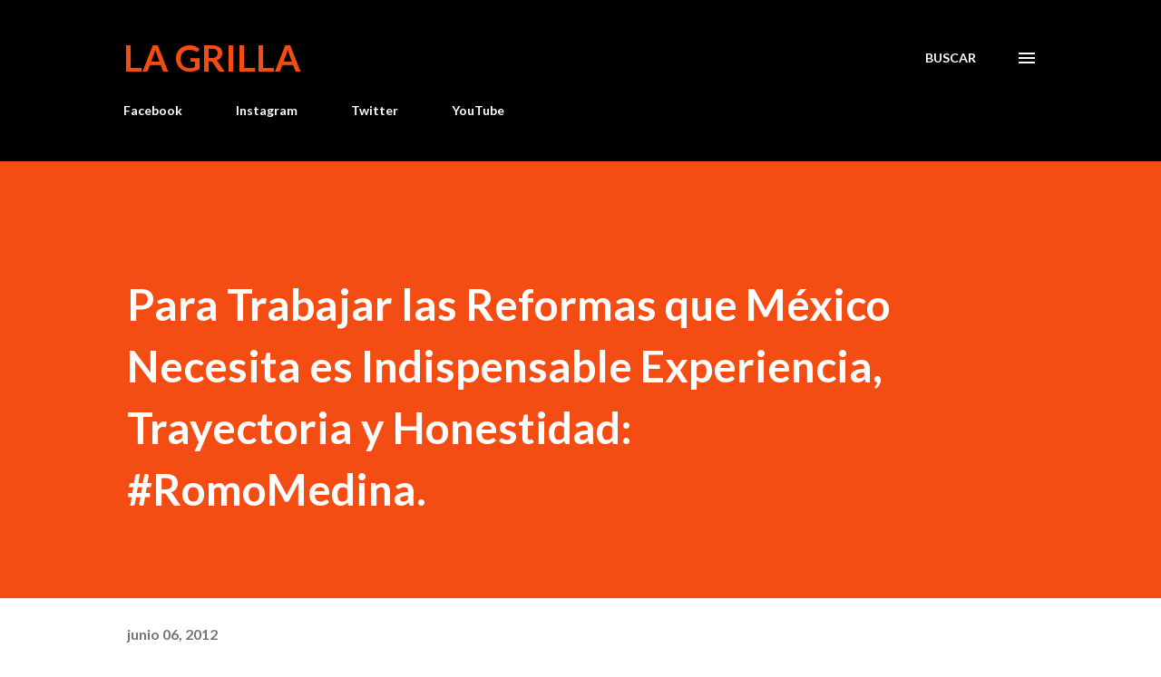

--- FILE ---
content_type: text/html; charset=UTF-8
request_url: https://www.lagrilla.net/2012/06/para-trabajar-las-reformas-que-mexico.html
body_size: 38835
content:
<!DOCTYPE html>
<html dir='ltr' lang='es-419'>
<head>
<meta content='width=device-width, initial-scale=1' name='viewport'/>
<title>Para Trabajar las Reformas que México Necesita es Indispensable Experiencia, Trayectoria y Honestidad: #RomoMedina.</title>
<meta content='text/html; charset=UTF-8' http-equiv='Content-Type'/>
<!-- Chrome, Firefox OS and Opera -->
<meta content='#ffffff' name='theme-color'/>
<!-- Windows Phone -->
<meta content='#ffffff' name='msapplication-navbutton-color'/>
<meta content='blogger' name='generator'/>
<link href='https://www.lagrilla.net/favicon.ico' rel='icon' type='image/x-icon'/>
<link href='https://www.lagrilla.net/2012/06/para-trabajar-las-reformas-que-mexico.html' rel='canonical'/>
<link rel="alternate" type="application/atom+xml" title="La Grilla - Atom" href="https://www.lagrilla.net/feeds/posts/default" />
<link rel="alternate" type="application/rss+xml" title="La Grilla - RSS" href="https://www.lagrilla.net/feeds/posts/default?alt=rss" />
<link rel="service.post" type="application/atom+xml" title="La Grilla - Atom" href="https://www.blogger.com/feeds/19263170/posts/default" />

<link rel="alternate" type="application/atom+xml" title="La Grilla - Atom" href="https://www.lagrilla.net/feeds/7250537851369482807/comments/default" />
<!--Can't find substitution for tag [blog.ieCssRetrofitLinks]-->
<link href='http://getfile3.posterous.com/getfile/files.posterous.com/temp-2012-06-06/GeaelmkDvlDCHyHiBzbmFoEwlACwJxJyIsHiCgCnmmyaDJsoegkobEozFChE/foro_de_Reformas_Constitucionales_6.JPG.scaled500.jpg' rel='image_src'/>
<meta content='https://www.lagrilla.net/2012/06/para-trabajar-las-reformas-que-mexico.html' property='og:url'/>
<meta content='Para Trabajar las Reformas que México Necesita es Indispensable Experiencia, Trayectoria y Honestidad: #RomoMedina.' property='og:title'/>
<meta content='Primer Diario Digital de Noticias de Aguascalientes, influencers en otros medios para incursionar en la web con portal de noticias.' property='og:description'/>
<meta content='https://lh3.googleusercontent.com/blogger_img_proxy/[base64]w1200-h630-p-k-no-nu' property='og:image'/>
<style type='text/css'>@font-face{font-family:'Lato';font-style:italic;font-weight:700;font-display:swap;src:url(//fonts.gstatic.com/s/lato/v25/S6u_w4BMUTPHjxsI5wq_FQftx9897sxZ.woff2)format('woff2');unicode-range:U+0100-02BA,U+02BD-02C5,U+02C7-02CC,U+02CE-02D7,U+02DD-02FF,U+0304,U+0308,U+0329,U+1D00-1DBF,U+1E00-1E9F,U+1EF2-1EFF,U+2020,U+20A0-20AB,U+20AD-20C0,U+2113,U+2C60-2C7F,U+A720-A7FF;}@font-face{font-family:'Lato';font-style:italic;font-weight:700;font-display:swap;src:url(//fonts.gstatic.com/s/lato/v25/S6u_w4BMUTPHjxsI5wq_Gwftx9897g.woff2)format('woff2');unicode-range:U+0000-00FF,U+0131,U+0152-0153,U+02BB-02BC,U+02C6,U+02DA,U+02DC,U+0304,U+0308,U+0329,U+2000-206F,U+20AC,U+2122,U+2191,U+2193,U+2212,U+2215,U+FEFF,U+FFFD;}@font-face{font-family:'Lato';font-style:normal;font-weight:400;font-display:swap;src:url(//fonts.gstatic.com/s/lato/v25/S6uyw4BMUTPHjxAwXiWtFCfQ7A.woff2)format('woff2');unicode-range:U+0100-02BA,U+02BD-02C5,U+02C7-02CC,U+02CE-02D7,U+02DD-02FF,U+0304,U+0308,U+0329,U+1D00-1DBF,U+1E00-1E9F,U+1EF2-1EFF,U+2020,U+20A0-20AB,U+20AD-20C0,U+2113,U+2C60-2C7F,U+A720-A7FF;}@font-face{font-family:'Lato';font-style:normal;font-weight:400;font-display:swap;src:url(//fonts.gstatic.com/s/lato/v25/S6uyw4BMUTPHjx4wXiWtFCc.woff2)format('woff2');unicode-range:U+0000-00FF,U+0131,U+0152-0153,U+02BB-02BC,U+02C6,U+02DA,U+02DC,U+0304,U+0308,U+0329,U+2000-206F,U+20AC,U+2122,U+2191,U+2193,U+2212,U+2215,U+FEFF,U+FFFD;}@font-face{font-family:'Lato';font-style:normal;font-weight:700;font-display:swap;src:url(//fonts.gstatic.com/s/lato/v25/S6u9w4BMUTPHh6UVSwaPGQ3q5d0N7w.woff2)format('woff2');unicode-range:U+0100-02BA,U+02BD-02C5,U+02C7-02CC,U+02CE-02D7,U+02DD-02FF,U+0304,U+0308,U+0329,U+1D00-1DBF,U+1E00-1E9F,U+1EF2-1EFF,U+2020,U+20A0-20AB,U+20AD-20C0,U+2113,U+2C60-2C7F,U+A720-A7FF;}@font-face{font-family:'Lato';font-style:normal;font-weight:700;font-display:swap;src:url(//fonts.gstatic.com/s/lato/v25/S6u9w4BMUTPHh6UVSwiPGQ3q5d0.woff2)format('woff2');unicode-range:U+0000-00FF,U+0131,U+0152-0153,U+02BB-02BC,U+02C6,U+02DA,U+02DC,U+0304,U+0308,U+0329,U+2000-206F,U+20AC,U+2122,U+2191,U+2193,U+2212,U+2215,U+FEFF,U+FFFD;}@font-face{font-family:'Lora';font-style:normal;font-weight:400;font-display:swap;src:url(//fonts.gstatic.com/s/lora/v37/0QI6MX1D_JOuGQbT0gvTJPa787weuxJMkq18ndeYxZ2JTg.woff2)format('woff2');unicode-range:U+0460-052F,U+1C80-1C8A,U+20B4,U+2DE0-2DFF,U+A640-A69F,U+FE2E-FE2F;}@font-face{font-family:'Lora';font-style:normal;font-weight:400;font-display:swap;src:url(//fonts.gstatic.com/s/lora/v37/0QI6MX1D_JOuGQbT0gvTJPa787weuxJFkq18ndeYxZ2JTg.woff2)format('woff2');unicode-range:U+0301,U+0400-045F,U+0490-0491,U+04B0-04B1,U+2116;}@font-face{font-family:'Lora';font-style:normal;font-weight:400;font-display:swap;src:url(//fonts.gstatic.com/s/lora/v37/0QI6MX1D_JOuGQbT0gvTJPa787weuxI9kq18ndeYxZ2JTg.woff2)format('woff2');unicode-range:U+0302-0303,U+0305,U+0307-0308,U+0310,U+0312,U+0315,U+031A,U+0326-0327,U+032C,U+032F-0330,U+0332-0333,U+0338,U+033A,U+0346,U+034D,U+0391-03A1,U+03A3-03A9,U+03B1-03C9,U+03D1,U+03D5-03D6,U+03F0-03F1,U+03F4-03F5,U+2016-2017,U+2034-2038,U+203C,U+2040,U+2043,U+2047,U+2050,U+2057,U+205F,U+2070-2071,U+2074-208E,U+2090-209C,U+20D0-20DC,U+20E1,U+20E5-20EF,U+2100-2112,U+2114-2115,U+2117-2121,U+2123-214F,U+2190,U+2192,U+2194-21AE,U+21B0-21E5,U+21F1-21F2,U+21F4-2211,U+2213-2214,U+2216-22FF,U+2308-230B,U+2310,U+2319,U+231C-2321,U+2336-237A,U+237C,U+2395,U+239B-23B7,U+23D0,U+23DC-23E1,U+2474-2475,U+25AF,U+25B3,U+25B7,U+25BD,U+25C1,U+25CA,U+25CC,U+25FB,U+266D-266F,U+27C0-27FF,U+2900-2AFF,U+2B0E-2B11,U+2B30-2B4C,U+2BFE,U+3030,U+FF5B,U+FF5D,U+1D400-1D7FF,U+1EE00-1EEFF;}@font-face{font-family:'Lora';font-style:normal;font-weight:400;font-display:swap;src:url(//fonts.gstatic.com/s/lora/v37/0QI6MX1D_JOuGQbT0gvTJPa787weuxIvkq18ndeYxZ2JTg.woff2)format('woff2');unicode-range:U+0001-000C,U+000E-001F,U+007F-009F,U+20DD-20E0,U+20E2-20E4,U+2150-218F,U+2190,U+2192,U+2194-2199,U+21AF,U+21E6-21F0,U+21F3,U+2218-2219,U+2299,U+22C4-22C6,U+2300-243F,U+2440-244A,U+2460-24FF,U+25A0-27BF,U+2800-28FF,U+2921-2922,U+2981,U+29BF,U+29EB,U+2B00-2BFF,U+4DC0-4DFF,U+FFF9-FFFB,U+10140-1018E,U+10190-1019C,U+101A0,U+101D0-101FD,U+102E0-102FB,U+10E60-10E7E,U+1D2C0-1D2D3,U+1D2E0-1D37F,U+1F000-1F0FF,U+1F100-1F1AD,U+1F1E6-1F1FF,U+1F30D-1F30F,U+1F315,U+1F31C,U+1F31E,U+1F320-1F32C,U+1F336,U+1F378,U+1F37D,U+1F382,U+1F393-1F39F,U+1F3A7-1F3A8,U+1F3AC-1F3AF,U+1F3C2,U+1F3C4-1F3C6,U+1F3CA-1F3CE,U+1F3D4-1F3E0,U+1F3ED,U+1F3F1-1F3F3,U+1F3F5-1F3F7,U+1F408,U+1F415,U+1F41F,U+1F426,U+1F43F,U+1F441-1F442,U+1F444,U+1F446-1F449,U+1F44C-1F44E,U+1F453,U+1F46A,U+1F47D,U+1F4A3,U+1F4B0,U+1F4B3,U+1F4B9,U+1F4BB,U+1F4BF,U+1F4C8-1F4CB,U+1F4D6,U+1F4DA,U+1F4DF,U+1F4E3-1F4E6,U+1F4EA-1F4ED,U+1F4F7,U+1F4F9-1F4FB,U+1F4FD-1F4FE,U+1F503,U+1F507-1F50B,U+1F50D,U+1F512-1F513,U+1F53E-1F54A,U+1F54F-1F5FA,U+1F610,U+1F650-1F67F,U+1F687,U+1F68D,U+1F691,U+1F694,U+1F698,U+1F6AD,U+1F6B2,U+1F6B9-1F6BA,U+1F6BC,U+1F6C6-1F6CF,U+1F6D3-1F6D7,U+1F6E0-1F6EA,U+1F6F0-1F6F3,U+1F6F7-1F6FC,U+1F700-1F7FF,U+1F800-1F80B,U+1F810-1F847,U+1F850-1F859,U+1F860-1F887,U+1F890-1F8AD,U+1F8B0-1F8BB,U+1F8C0-1F8C1,U+1F900-1F90B,U+1F93B,U+1F946,U+1F984,U+1F996,U+1F9E9,U+1FA00-1FA6F,U+1FA70-1FA7C,U+1FA80-1FA89,U+1FA8F-1FAC6,U+1FACE-1FADC,U+1FADF-1FAE9,U+1FAF0-1FAF8,U+1FB00-1FBFF;}@font-face{font-family:'Lora';font-style:normal;font-weight:400;font-display:swap;src:url(//fonts.gstatic.com/s/lora/v37/0QI6MX1D_JOuGQbT0gvTJPa787weuxJOkq18ndeYxZ2JTg.woff2)format('woff2');unicode-range:U+0102-0103,U+0110-0111,U+0128-0129,U+0168-0169,U+01A0-01A1,U+01AF-01B0,U+0300-0301,U+0303-0304,U+0308-0309,U+0323,U+0329,U+1EA0-1EF9,U+20AB;}@font-face{font-family:'Lora';font-style:normal;font-weight:400;font-display:swap;src:url(//fonts.gstatic.com/s/lora/v37/0QI6MX1D_JOuGQbT0gvTJPa787weuxJPkq18ndeYxZ2JTg.woff2)format('woff2');unicode-range:U+0100-02BA,U+02BD-02C5,U+02C7-02CC,U+02CE-02D7,U+02DD-02FF,U+0304,U+0308,U+0329,U+1D00-1DBF,U+1E00-1E9F,U+1EF2-1EFF,U+2020,U+20A0-20AB,U+20AD-20C0,U+2113,U+2C60-2C7F,U+A720-A7FF;}@font-face{font-family:'Lora';font-style:normal;font-weight:400;font-display:swap;src:url(//fonts.gstatic.com/s/lora/v37/0QI6MX1D_JOuGQbT0gvTJPa787weuxJBkq18ndeYxZ0.woff2)format('woff2');unicode-range:U+0000-00FF,U+0131,U+0152-0153,U+02BB-02BC,U+02C6,U+02DA,U+02DC,U+0304,U+0308,U+0329,U+2000-206F,U+20AC,U+2122,U+2191,U+2193,U+2212,U+2215,U+FEFF,U+FFFD;}@font-face{font-family:'Open Sans';font-style:normal;font-weight:600;font-stretch:100%;font-display:swap;src:url(//fonts.gstatic.com/s/opensans/v44/memSYaGs126MiZpBA-UvWbX2vVnXBbObj2OVZyOOSr4dVJWUgsgH1x4taVIUwaEQbjB_mQ.woff2)format('woff2');unicode-range:U+0460-052F,U+1C80-1C8A,U+20B4,U+2DE0-2DFF,U+A640-A69F,U+FE2E-FE2F;}@font-face{font-family:'Open Sans';font-style:normal;font-weight:600;font-stretch:100%;font-display:swap;src:url(//fonts.gstatic.com/s/opensans/v44/memSYaGs126MiZpBA-UvWbX2vVnXBbObj2OVZyOOSr4dVJWUgsgH1x4kaVIUwaEQbjB_mQ.woff2)format('woff2');unicode-range:U+0301,U+0400-045F,U+0490-0491,U+04B0-04B1,U+2116;}@font-face{font-family:'Open Sans';font-style:normal;font-weight:600;font-stretch:100%;font-display:swap;src:url(//fonts.gstatic.com/s/opensans/v44/memSYaGs126MiZpBA-UvWbX2vVnXBbObj2OVZyOOSr4dVJWUgsgH1x4saVIUwaEQbjB_mQ.woff2)format('woff2');unicode-range:U+1F00-1FFF;}@font-face{font-family:'Open Sans';font-style:normal;font-weight:600;font-stretch:100%;font-display:swap;src:url(//fonts.gstatic.com/s/opensans/v44/memSYaGs126MiZpBA-UvWbX2vVnXBbObj2OVZyOOSr4dVJWUgsgH1x4jaVIUwaEQbjB_mQ.woff2)format('woff2');unicode-range:U+0370-0377,U+037A-037F,U+0384-038A,U+038C,U+038E-03A1,U+03A3-03FF;}@font-face{font-family:'Open Sans';font-style:normal;font-weight:600;font-stretch:100%;font-display:swap;src:url(//fonts.gstatic.com/s/opensans/v44/memSYaGs126MiZpBA-UvWbX2vVnXBbObj2OVZyOOSr4dVJWUgsgH1x4iaVIUwaEQbjB_mQ.woff2)format('woff2');unicode-range:U+0307-0308,U+0590-05FF,U+200C-2010,U+20AA,U+25CC,U+FB1D-FB4F;}@font-face{font-family:'Open Sans';font-style:normal;font-weight:600;font-stretch:100%;font-display:swap;src:url(//fonts.gstatic.com/s/opensans/v44/memSYaGs126MiZpBA-UvWbX2vVnXBbObj2OVZyOOSr4dVJWUgsgH1x5caVIUwaEQbjB_mQ.woff2)format('woff2');unicode-range:U+0302-0303,U+0305,U+0307-0308,U+0310,U+0312,U+0315,U+031A,U+0326-0327,U+032C,U+032F-0330,U+0332-0333,U+0338,U+033A,U+0346,U+034D,U+0391-03A1,U+03A3-03A9,U+03B1-03C9,U+03D1,U+03D5-03D6,U+03F0-03F1,U+03F4-03F5,U+2016-2017,U+2034-2038,U+203C,U+2040,U+2043,U+2047,U+2050,U+2057,U+205F,U+2070-2071,U+2074-208E,U+2090-209C,U+20D0-20DC,U+20E1,U+20E5-20EF,U+2100-2112,U+2114-2115,U+2117-2121,U+2123-214F,U+2190,U+2192,U+2194-21AE,U+21B0-21E5,U+21F1-21F2,U+21F4-2211,U+2213-2214,U+2216-22FF,U+2308-230B,U+2310,U+2319,U+231C-2321,U+2336-237A,U+237C,U+2395,U+239B-23B7,U+23D0,U+23DC-23E1,U+2474-2475,U+25AF,U+25B3,U+25B7,U+25BD,U+25C1,U+25CA,U+25CC,U+25FB,U+266D-266F,U+27C0-27FF,U+2900-2AFF,U+2B0E-2B11,U+2B30-2B4C,U+2BFE,U+3030,U+FF5B,U+FF5D,U+1D400-1D7FF,U+1EE00-1EEFF;}@font-face{font-family:'Open Sans';font-style:normal;font-weight:600;font-stretch:100%;font-display:swap;src:url(//fonts.gstatic.com/s/opensans/v44/memSYaGs126MiZpBA-UvWbX2vVnXBbObj2OVZyOOSr4dVJWUgsgH1x5OaVIUwaEQbjB_mQ.woff2)format('woff2');unicode-range:U+0001-000C,U+000E-001F,U+007F-009F,U+20DD-20E0,U+20E2-20E4,U+2150-218F,U+2190,U+2192,U+2194-2199,U+21AF,U+21E6-21F0,U+21F3,U+2218-2219,U+2299,U+22C4-22C6,U+2300-243F,U+2440-244A,U+2460-24FF,U+25A0-27BF,U+2800-28FF,U+2921-2922,U+2981,U+29BF,U+29EB,U+2B00-2BFF,U+4DC0-4DFF,U+FFF9-FFFB,U+10140-1018E,U+10190-1019C,U+101A0,U+101D0-101FD,U+102E0-102FB,U+10E60-10E7E,U+1D2C0-1D2D3,U+1D2E0-1D37F,U+1F000-1F0FF,U+1F100-1F1AD,U+1F1E6-1F1FF,U+1F30D-1F30F,U+1F315,U+1F31C,U+1F31E,U+1F320-1F32C,U+1F336,U+1F378,U+1F37D,U+1F382,U+1F393-1F39F,U+1F3A7-1F3A8,U+1F3AC-1F3AF,U+1F3C2,U+1F3C4-1F3C6,U+1F3CA-1F3CE,U+1F3D4-1F3E0,U+1F3ED,U+1F3F1-1F3F3,U+1F3F5-1F3F7,U+1F408,U+1F415,U+1F41F,U+1F426,U+1F43F,U+1F441-1F442,U+1F444,U+1F446-1F449,U+1F44C-1F44E,U+1F453,U+1F46A,U+1F47D,U+1F4A3,U+1F4B0,U+1F4B3,U+1F4B9,U+1F4BB,U+1F4BF,U+1F4C8-1F4CB,U+1F4D6,U+1F4DA,U+1F4DF,U+1F4E3-1F4E6,U+1F4EA-1F4ED,U+1F4F7,U+1F4F9-1F4FB,U+1F4FD-1F4FE,U+1F503,U+1F507-1F50B,U+1F50D,U+1F512-1F513,U+1F53E-1F54A,U+1F54F-1F5FA,U+1F610,U+1F650-1F67F,U+1F687,U+1F68D,U+1F691,U+1F694,U+1F698,U+1F6AD,U+1F6B2,U+1F6B9-1F6BA,U+1F6BC,U+1F6C6-1F6CF,U+1F6D3-1F6D7,U+1F6E0-1F6EA,U+1F6F0-1F6F3,U+1F6F7-1F6FC,U+1F700-1F7FF,U+1F800-1F80B,U+1F810-1F847,U+1F850-1F859,U+1F860-1F887,U+1F890-1F8AD,U+1F8B0-1F8BB,U+1F8C0-1F8C1,U+1F900-1F90B,U+1F93B,U+1F946,U+1F984,U+1F996,U+1F9E9,U+1FA00-1FA6F,U+1FA70-1FA7C,U+1FA80-1FA89,U+1FA8F-1FAC6,U+1FACE-1FADC,U+1FADF-1FAE9,U+1FAF0-1FAF8,U+1FB00-1FBFF;}@font-face{font-family:'Open Sans';font-style:normal;font-weight:600;font-stretch:100%;font-display:swap;src:url(//fonts.gstatic.com/s/opensans/v44/memSYaGs126MiZpBA-UvWbX2vVnXBbObj2OVZyOOSr4dVJWUgsgH1x4vaVIUwaEQbjB_mQ.woff2)format('woff2');unicode-range:U+0102-0103,U+0110-0111,U+0128-0129,U+0168-0169,U+01A0-01A1,U+01AF-01B0,U+0300-0301,U+0303-0304,U+0308-0309,U+0323,U+0329,U+1EA0-1EF9,U+20AB;}@font-face{font-family:'Open Sans';font-style:normal;font-weight:600;font-stretch:100%;font-display:swap;src:url(//fonts.gstatic.com/s/opensans/v44/memSYaGs126MiZpBA-UvWbX2vVnXBbObj2OVZyOOSr4dVJWUgsgH1x4uaVIUwaEQbjB_mQ.woff2)format('woff2');unicode-range:U+0100-02BA,U+02BD-02C5,U+02C7-02CC,U+02CE-02D7,U+02DD-02FF,U+0304,U+0308,U+0329,U+1D00-1DBF,U+1E00-1E9F,U+1EF2-1EFF,U+2020,U+20A0-20AB,U+20AD-20C0,U+2113,U+2C60-2C7F,U+A720-A7FF;}@font-face{font-family:'Open Sans';font-style:normal;font-weight:600;font-stretch:100%;font-display:swap;src:url(//fonts.gstatic.com/s/opensans/v44/memSYaGs126MiZpBA-UvWbX2vVnXBbObj2OVZyOOSr4dVJWUgsgH1x4gaVIUwaEQbjA.woff2)format('woff2');unicode-range:U+0000-00FF,U+0131,U+0152-0153,U+02BB-02BC,U+02C6,U+02DA,U+02DC,U+0304,U+0308,U+0329,U+2000-206F,U+20AC,U+2122,U+2191,U+2193,U+2212,U+2215,U+FEFF,U+FFFD;}</style>
<style id='page-skin-1' type='text/css'><!--
/*! normalize.css v3.0.1 | MIT License | git.io/normalize */html{font-family:sans-serif;-ms-text-size-adjust:100%;-webkit-text-size-adjust:100%}body{margin:0}article,aside,details,figcaption,figure,footer,header,hgroup,main,nav,section,summary{display:block}audio,canvas,progress,video{display:inline-block;vertical-align:baseline}audio:not([controls]){display:none;height:0}[hidden],template{display:none}a{background:transparent}a:active,a:hover{outline:0}abbr[title]{border-bottom:1px dotted}b,strong{font-weight:bold}dfn{font-style:italic}h1{font-size:2em;margin:.67em 0}mark{background:#ff0;color:#000}small{font-size:80%}sub,sup{font-size:75%;line-height:0;position:relative;vertical-align:baseline}sup{top:-0.5em}sub{bottom:-0.25em}img{border:0}svg:not(:root){overflow:hidden}figure{margin:1em 40px}hr{-moz-box-sizing:content-box;box-sizing:content-box;height:0}pre{overflow:auto}code,kbd,pre,samp{font-family:monospace,monospace;font-size:1em}button,input,optgroup,select,textarea{color:inherit;font:inherit;margin:0}button{overflow:visible}button,select{text-transform:none}button,html input[type="button"],input[type="reset"],input[type="submit"]{-webkit-appearance:button;cursor:pointer}button[disabled],html input[disabled]{cursor:default}button::-moz-focus-inner,input::-moz-focus-inner{border:0;padding:0}input{line-height:normal}input[type="checkbox"],input[type="radio"]{box-sizing:border-box;padding:0}input[type="number"]::-webkit-inner-spin-button,input[type="number"]::-webkit-outer-spin-button{height:auto}input[type="search"]{-webkit-appearance:textfield;-moz-box-sizing:content-box;-webkit-box-sizing:content-box;box-sizing:content-box}input[type="search"]::-webkit-search-cancel-button,input[type="search"]::-webkit-search-decoration{-webkit-appearance:none}fieldset{border:1px solid #c0c0c0;margin:0 2px;padding:.35em .625em .75em}legend{border:0;padding:0}textarea{overflow:auto}optgroup{font-weight:bold}table{border-collapse:collapse;border-spacing:0}td,th{padding:0}
body{
overflow-wrap:break-word;
word-break:break-word;
word-wrap:break-word
}
.hidden{
display:none
}
.invisible{
visibility:hidden
}
.container::after,.float-container::after{
clear:both;
content:"";
display:table
}
.clearboth{
clear:both
}
#comments .comment .comment-actions,.subscribe-popup .FollowByEmail .follow-by-email-submit,.widget.Profile .profile-link{
background:0 0;
border:0;
box-shadow:none;
color:#970101;
cursor:pointer;
font-size:14px;
font-weight:700;
outline:0;
text-decoration:none;
text-transform:uppercase;
width:auto
}
.dim-overlay{
background-color:rgba(0,0,0,.54);
height:100vh;
left:0;
position:fixed;
top:0;
width:100%
}
#sharing-dim-overlay{
background-color:transparent
}
input::-ms-clear{
display:none
}
.blogger-logo,.svg-icon-24.blogger-logo{
fill:#ff9800;
opacity:1
}
.loading-spinner-large{
-webkit-animation:mspin-rotate 1.568s infinite linear;
animation:mspin-rotate 1.568s infinite linear;
height:48px;
overflow:hidden;
position:absolute;
width:48px;
z-index:200
}
.loading-spinner-large>div{
-webkit-animation:mspin-revrot 5332ms infinite steps(4);
animation:mspin-revrot 5332ms infinite steps(4)
}
.loading-spinner-large>div>div{
-webkit-animation:mspin-singlecolor-large-film 1333ms infinite steps(81);
animation:mspin-singlecolor-large-film 1333ms infinite steps(81);
background-size:100%;
height:48px;
width:3888px
}
.mspin-black-large>div>div,.mspin-grey_54-large>div>div{
background-image:url(https://www.blogblog.com/indie/mspin_black_large.svg)
}
.mspin-white-large>div>div{
background-image:url(https://www.blogblog.com/indie/mspin_white_large.svg)
}
.mspin-grey_54-large{
opacity:.54
}
@-webkit-keyframes mspin-singlecolor-large-film{
from{
-webkit-transform:translateX(0);
transform:translateX(0)
}
to{
-webkit-transform:translateX(-3888px);
transform:translateX(-3888px)
}
}
@keyframes mspin-singlecolor-large-film{
from{
-webkit-transform:translateX(0);
transform:translateX(0)
}
to{
-webkit-transform:translateX(-3888px);
transform:translateX(-3888px)
}
}
@-webkit-keyframes mspin-rotate{
from{
-webkit-transform:rotate(0);
transform:rotate(0)
}
to{
-webkit-transform:rotate(360deg);
transform:rotate(360deg)
}
}
@keyframes mspin-rotate{
from{
-webkit-transform:rotate(0);
transform:rotate(0)
}
to{
-webkit-transform:rotate(360deg);
transform:rotate(360deg)
}
}
@-webkit-keyframes mspin-revrot{
from{
-webkit-transform:rotate(0);
transform:rotate(0)
}
to{
-webkit-transform:rotate(-360deg);
transform:rotate(-360deg)
}
}
@keyframes mspin-revrot{
from{
-webkit-transform:rotate(0);
transform:rotate(0)
}
to{
-webkit-transform:rotate(-360deg);
transform:rotate(-360deg)
}
}
.skip-navigation{
background-color:#fff;
box-sizing:border-box;
color:#000;
display:block;
height:0;
left:0;
line-height:50px;
overflow:hidden;
padding-top:0;
position:fixed;
text-align:center;
top:0;
-webkit-transition:box-shadow .3s,height .3s,padding-top .3s;
transition:box-shadow .3s,height .3s,padding-top .3s;
width:100%;
z-index:900
}
.skip-navigation:focus{
box-shadow:0 4px 5px 0 rgba(0,0,0,.14),0 1px 10px 0 rgba(0,0,0,.12),0 2px 4px -1px rgba(0,0,0,.2);
height:50px
}
#main{
outline:0
}
.main-heading{
position:absolute;
clip:rect(1px,1px,1px,1px);
padding:0;
border:0;
height:1px;
width:1px;
overflow:hidden
}
.Attribution{
margin-top:1em;
text-align:center
}
.Attribution .blogger img,.Attribution .blogger svg{
vertical-align:bottom
}
.Attribution .blogger img{
margin-right:.5em
}
.Attribution div{
line-height:24px;
margin-top:.5em
}
.Attribution .copyright,.Attribution .image-attribution{
font-size:.7em;
margin-top:1.5em
}
.BLOG_mobile_video_class{
display:none
}
.bg-photo{
background-attachment:scroll!important
}
body .CSS_LIGHTBOX{
z-index:900
}
.extendable .show-less,.extendable .show-more{
border-color:#970101;
color:#970101;
margin-top:8px
}
.extendable .show-less.hidden,.extendable .show-more.hidden{
display:none
}
.inline-ad{
display:none;
max-width:100%;
overflow:hidden
}
.adsbygoogle{
display:block
}
#cookieChoiceInfo{
bottom:0;
top:auto
}
iframe.b-hbp-video{
border:0
}
.post-body img{
max-width:100%
}
.post-body iframe{
max-width:100%
}
.post-body a[imageanchor="1"]{
display:inline-block
}
.byline{
margin-right:1em
}
.byline:last-child{
margin-right:0
}
.link-copied-dialog{
max-width:520px;
outline:0
}
.link-copied-dialog .modal-dialog-buttons{
margin-top:8px
}
.link-copied-dialog .goog-buttonset-default{
background:0 0;
border:0
}
.link-copied-dialog .goog-buttonset-default:focus{
outline:0
}
.paging-control-container{
margin-bottom:16px
}
.paging-control-container .paging-control{
display:inline-block
}
.paging-control-container .comment-range-text::after,.paging-control-container .paging-control{
color:#970101
}
.paging-control-container .comment-range-text,.paging-control-container .paging-control{
margin-right:8px
}
.paging-control-container .comment-range-text::after,.paging-control-container .paging-control::after{
content:"\b7";
cursor:default;
padding-left:8px;
pointer-events:none
}
.paging-control-container .comment-range-text:last-child::after,.paging-control-container .paging-control:last-child::after{
content:none
}
.byline.reactions iframe{
height:20px
}
.b-notification{
color:#000;
background-color:#fff;
border-bottom:solid 1px #000;
box-sizing:border-box;
padding:16px 32px;
text-align:center
}
.b-notification.visible{
-webkit-transition:margin-top .3s cubic-bezier(.4,0,.2,1);
transition:margin-top .3s cubic-bezier(.4,0,.2,1)
}
.b-notification.invisible{
position:absolute
}
.b-notification-close{
position:absolute;
right:8px;
top:8px
}
.no-posts-message{
line-height:40px;
text-align:center
}
@media screen and (max-width:968px){
body.item-view .post-body a[imageanchor="1"][style*="float: left;"],body.item-view .post-body a[imageanchor="1"][style*="float: right;"]{
float:none!important;
clear:none!important
}
body.item-view .post-body a[imageanchor="1"] img{
display:block;
height:auto;
margin:0 auto
}
body.item-view .post-body>.separator:first-child>a[imageanchor="1"]:first-child{
margin-top:20px
}
.post-body a[imageanchor]{
display:block
}
body.item-view .post-body a[imageanchor="1"]{
margin-left:0!important;
margin-right:0!important
}
body.item-view .post-body a[imageanchor="1"]+a[imageanchor="1"]{
margin-top:16px
}
}
.item-control{
display:none
}
#comments{
border-top:1px dashed rgba(0,0,0,.54);
margin-top:20px;
padding:20px
}
#comments .comment-thread ol{
margin:0;
padding-left:0;
padding-left:0
}
#comments .comment .comment-replybox-single,#comments .comment-thread .comment-replies{
margin-left:60px
}
#comments .comment-thread .thread-count{
display:none
}
#comments .comment{
list-style-type:none;
padding:0 0 30px;
position:relative
}
#comments .comment .comment{
padding-bottom:8px
}
.comment .avatar-image-container{
position:absolute
}
.comment .avatar-image-container img{
border-radius:50%
}
.avatar-image-container svg,.comment .avatar-image-container .avatar-icon{
border-radius:50%;
border:solid 1px #3e3f3c;
box-sizing:border-box;
fill:#3e3f3c;
height:35px;
margin:0;
padding:7px;
width:35px
}
.comment .comment-block{
margin-top:10px;
margin-left:60px;
padding-bottom:0
}
#comments .comment-author-header-wrapper{
margin-left:40px
}
#comments .comment .thread-expanded .comment-block{
padding-bottom:20px
}
#comments .comment .comment-header .user,#comments .comment .comment-header .user a{
color:#3e3f3c;
font-style:normal;
font-weight:700
}
#comments .comment .comment-actions{
bottom:0;
margin-bottom:15px;
position:absolute
}
#comments .comment .comment-actions>*{
margin-right:8px
}
#comments .comment .comment-header .datetime{
bottom:0;
color:rgba(0,0,0,0.54);
display:inline-block;
font-size:13px;
font-style:italic;
margin-left:8px
}
#comments .comment .comment-footer .comment-timestamp a,#comments .comment .comment-header .datetime a{
color:rgba(0,0,0,0.54)
}
#comments .comment .comment-content,.comment .comment-body{
margin-top:12px;
word-break:break-word
}
.comment-body{
margin-bottom:12px
}
#comments.embed[data-num-comments="0"]{
border:0;
margin-top:0;
padding-top:0
}
#comments.embed[data-num-comments="0"] #comment-post-message,#comments.embed[data-num-comments="0"] div.comment-form>p,#comments.embed[data-num-comments="0"] p.comment-footer{
display:none
}
#comment-editor-src{
display:none
}
.comments .comments-content .loadmore.loaded{
max-height:0;
opacity:0;
overflow:hidden
}
.extendable .remaining-items{
height:0;
overflow:hidden;
-webkit-transition:height .3s cubic-bezier(.4,0,.2,1);
transition:height .3s cubic-bezier(.4,0,.2,1)
}
.extendable .remaining-items.expanded{
height:auto
}
.svg-icon-24,.svg-icon-24-button{
cursor:pointer;
height:24px;
width:24px;
min-width:24px
}
.touch-icon{
margin:-12px;
padding:12px
}
.touch-icon:active,.touch-icon:focus{
background-color:rgba(153,153,153,.4);
border-radius:50%
}
svg:not(:root).touch-icon{
overflow:visible
}
html[dir=rtl] .rtl-reversible-icon{
-webkit-transform:scaleX(-1);
-ms-transform:scaleX(-1);
transform:scaleX(-1)
}
.svg-icon-24-button,.touch-icon-button{
background:0 0;
border:0;
margin:0;
outline:0;
padding:0
}
.touch-icon-button .touch-icon:active,.touch-icon-button .touch-icon:focus{
background-color:transparent
}
.touch-icon-button:active .touch-icon,.touch-icon-button:focus .touch-icon{
background-color:rgba(153,153,153,.4);
border-radius:50%
}
.Profile .default-avatar-wrapper .avatar-icon{
border-radius:50%;
border:solid 1px #000000;
box-sizing:border-box;
fill:#000000;
margin:0
}
.Profile .individual .default-avatar-wrapper .avatar-icon{
padding:25px
}
.Profile .individual .avatar-icon,.Profile .individual .profile-img{
height:120px;
width:120px
}
.Profile .team .default-avatar-wrapper .avatar-icon{
padding:8px
}
.Profile .team .avatar-icon,.Profile .team .default-avatar-wrapper,.Profile .team .profile-img{
height:40px;
width:40px
}
.snippet-container{
margin:0;
position:relative;
overflow:hidden
}
.snippet-fade{
bottom:0;
box-sizing:border-box;
position:absolute;
width:96px
}
.snippet-fade{
right:0
}
.snippet-fade:after{
content:"\2026"
}
.snippet-fade:after{
float:right
}
.post-bottom{
-webkit-box-align:center;
-webkit-align-items:center;
-ms-flex-align:center;
align-items:center;
display:-webkit-box;
display:-webkit-flex;
display:-ms-flexbox;
display:flex;
-webkit-flex-wrap:wrap;
-ms-flex-wrap:wrap;
flex-wrap:wrap
}
.post-footer{
-webkit-box-flex:1;
-webkit-flex:1 1 auto;
-ms-flex:1 1 auto;
flex:1 1 auto;
-webkit-flex-wrap:wrap;
-ms-flex-wrap:wrap;
flex-wrap:wrap;
-webkit-box-ordinal-group:2;
-webkit-order:1;
-ms-flex-order:1;
order:1
}
.post-footer>*{
-webkit-box-flex:0;
-webkit-flex:0 1 auto;
-ms-flex:0 1 auto;
flex:0 1 auto
}
.post-footer .byline:last-child{
margin-right:1em
}
.jump-link{
-webkit-box-flex:0;
-webkit-flex:0 0 auto;
-ms-flex:0 0 auto;
flex:0 0 auto;
-webkit-box-ordinal-group:3;
-webkit-order:2;
-ms-flex-order:2;
order:2
}
.centered-top-container.sticky{
left:0;
position:fixed;
right:0;
top:0;
width:auto;
z-index:8;
-webkit-transition-property:opacity,-webkit-transform;
transition-property:opacity,-webkit-transform;
transition-property:transform,opacity;
transition-property:transform,opacity,-webkit-transform;
-webkit-transition-duration:.2s;
transition-duration:.2s;
-webkit-transition-timing-function:cubic-bezier(.4,0,.2,1);
transition-timing-function:cubic-bezier(.4,0,.2,1)
}
.centered-top-placeholder{
display:none
}
.collapsed-header .centered-top-placeholder{
display:block
}
.centered-top-container .Header .replaced h1,.centered-top-placeholder .Header .replaced h1{
display:none
}
.centered-top-container.sticky .Header .replaced h1{
display:block
}
.centered-top-container.sticky .Header .header-widget{
background:0 0
}
.centered-top-container.sticky .Header .header-image-wrapper{
display:none
}
.centered-top-container img,.centered-top-placeholder img{
max-width:100%
}
.collapsible{
-webkit-transition:height .3s cubic-bezier(.4,0,.2,1);
transition:height .3s cubic-bezier(.4,0,.2,1)
}
.collapsible,.collapsible>summary{
display:block;
overflow:hidden
}
.collapsible>:not(summary){
display:none
}
.collapsible[open]>:not(summary){
display:block
}
.collapsible:focus,.collapsible>summary:focus{
outline:0
}
.collapsible>summary{
cursor:pointer;
display:block;
padding:0
}
.collapsible:focus>summary,.collapsible>summary:focus{
background-color:transparent
}
.collapsible>summary::-webkit-details-marker{
display:none
}
.collapsible-title{
-webkit-box-align:center;
-webkit-align-items:center;
-ms-flex-align:center;
align-items:center;
display:-webkit-box;
display:-webkit-flex;
display:-ms-flexbox;
display:flex
}
.collapsible-title .title{
-webkit-box-flex:1;
-webkit-flex:1 1 auto;
-ms-flex:1 1 auto;
flex:1 1 auto;
-webkit-box-ordinal-group:1;
-webkit-order:0;
-ms-flex-order:0;
order:0;
overflow:hidden;
text-overflow:ellipsis;
white-space:nowrap
}
.collapsible-title .chevron-down,.collapsible[open] .collapsible-title .chevron-up{
display:block
}
.collapsible-title .chevron-up,.collapsible[open] .collapsible-title .chevron-down{
display:none
}
.overflowable-container{
max-height:48px;
overflow:hidden;
position:relative
}
.overflow-button{
cursor:pointer
}
#overflowable-dim-overlay{
background:0 0
}
.overflow-popup{
box-shadow:0 2px 2px 0 rgba(0,0,0,.14),0 3px 1px -2px rgba(0,0,0,.2),0 1px 5px 0 rgba(0,0,0,.12);
background-color:#ffffff;
left:0;
max-width:calc(100% - 32px);
position:absolute;
top:0;
visibility:hidden;
z-index:101
}
.overflow-popup ul{
list-style:none
}
.overflow-popup .tabs li,.overflow-popup li{
display:block;
height:auto
}
.overflow-popup .tabs li{
padding-left:0;
padding-right:0
}
.overflow-button.hidden,.overflow-popup .tabs li.hidden,.overflow-popup li.hidden{
display:none
}
.ripple{
position:relative
}
.ripple>*{
z-index:1
}
.splash-wrapper{
bottom:0;
left:0;
overflow:hidden;
pointer-events:none;
position:absolute;
right:0;
top:0;
z-index:0
}
.splash{
background:#ccc;
border-radius:100%;
display:block;
opacity:.6;
position:absolute;
-webkit-transform:scale(0);
-ms-transform:scale(0);
transform:scale(0)
}
.splash.animate{
-webkit-animation:ripple-effect .4s linear;
animation:ripple-effect .4s linear
}
@-webkit-keyframes ripple-effect{
100%{
opacity:0;
-webkit-transform:scale(2.5);
transform:scale(2.5)
}
}
@keyframes ripple-effect{
100%{
opacity:0;
-webkit-transform:scale(2.5);
transform:scale(2.5)
}
}
.search{
display:-webkit-box;
display:-webkit-flex;
display:-ms-flexbox;
display:flex;
line-height:24px;
width:24px
}
.search.focused{
width:100%
}
.search.focused .section{
width:100%
}
.search form{
z-index:101
}
.search h3{
display:none
}
.search form{
display:-webkit-box;
display:-webkit-flex;
display:-ms-flexbox;
display:flex;
-webkit-box-flex:1;
-webkit-flex:1 0 0;
-ms-flex:1 0 0px;
flex:1 0 0;
border-bottom:solid 1px transparent;
padding-bottom:8px
}
.search form>*{
display:none
}
.search.focused form>*{
display:block
}
.search .search-input label{
display:none
}
.centered-top-placeholder.cloned .search form{
z-index:30
}
.search.focused form{
border-color:#3e3f3c;
position:relative;
width:auto
}
.collapsed-header .centered-top-container .search.focused form{
border-bottom-color:transparent
}
.search-expand{
-webkit-box-flex:0;
-webkit-flex:0 0 auto;
-ms-flex:0 0 auto;
flex:0 0 auto
}
.search-expand-text{
display:none
}
.search-close{
display:inline;
vertical-align:middle
}
.search-input{
-webkit-box-flex:1;
-webkit-flex:1 0 1px;
-ms-flex:1 0 1px;
flex:1 0 1px
}
.search-input input{
background:0 0;
border:0;
box-sizing:border-box;
color:#3e3f3c;
display:inline-block;
outline:0;
width:calc(100% - 48px)
}
.search-input input.no-cursor{
color:transparent;
text-shadow:0 0 0 #3e3f3c
}
.collapsed-header .centered-top-container .search-action,.collapsed-header .centered-top-container .search-input input{
color:#3e3f3c
}
.collapsed-header .centered-top-container .search-input input.no-cursor{
color:transparent;
text-shadow:0 0 0 #3e3f3c
}
.collapsed-header .centered-top-container .search-input input.no-cursor:focus,.search-input input.no-cursor:focus{
outline:0
}
.search-focused>*{
visibility:hidden
}
.search-focused .search,.search-focused .search-icon{
visibility:visible
}
.search.focused .search-action{
display:block
}
.search.focused .search-action:disabled{
opacity:.3
}
.sidebar-container{
background-color:#f7f7f7;
max-width:320px;
overflow-y:auto;
-webkit-transition-property:-webkit-transform;
transition-property:-webkit-transform;
transition-property:transform;
transition-property:transform,-webkit-transform;
-webkit-transition-duration:.3s;
transition-duration:.3s;
-webkit-transition-timing-function:cubic-bezier(0,0,.2,1);
transition-timing-function:cubic-bezier(0,0,.2,1);
width:320px;
z-index:101;
-webkit-overflow-scrolling:touch
}
.sidebar-container .navigation{
line-height:0;
padding:16px
}
.sidebar-container .sidebar-back{
cursor:pointer
}
.sidebar-container .widget{
background:0 0;
margin:0 16px;
padding:16px 0
}
.sidebar-container .widget .title{
color:#000000;
margin:0
}
.sidebar-container .widget ul{
list-style:none;
margin:0;
padding:0
}
.sidebar-container .widget ul ul{
margin-left:1em
}
.sidebar-container .widget li{
font-size:16px;
line-height:normal
}
.sidebar-container .widget+.widget{
border-top:1px dashed #000000
}
.BlogArchive li{
margin:16px 0
}
.BlogArchive li:last-child{
margin-bottom:0
}
.Label li a{
display:inline-block
}
.BlogArchive .post-count,.Label .label-count{
float:right;
margin-left:.25em
}
.BlogArchive .post-count::before,.Label .label-count::before{
content:"("
}
.BlogArchive .post-count::after,.Label .label-count::after{
content:")"
}
.widget.Translate .skiptranslate>div{
display:block!important
}
.widget.Profile .profile-link{
display:-webkit-box;
display:-webkit-flex;
display:-ms-flexbox;
display:flex
}
.widget.Profile .team-member .default-avatar-wrapper,.widget.Profile .team-member .profile-img{
-webkit-box-flex:0;
-webkit-flex:0 0 auto;
-ms-flex:0 0 auto;
flex:0 0 auto;
margin-right:1em
}
.widget.Profile .individual .profile-link{
-webkit-box-orient:vertical;
-webkit-box-direction:normal;
-webkit-flex-direction:column;
-ms-flex-direction:column;
flex-direction:column
}
.widget.Profile .team .profile-link .profile-name{
-webkit-align-self:center;
-ms-flex-item-align:center;
align-self:center;
display:block;
-webkit-box-flex:1;
-webkit-flex:1 1 auto;
-ms-flex:1 1 auto;
flex:1 1 auto
}
.dim-overlay{
background-color:rgba(0,0,0,.54);
z-index:100
}
body.sidebar-visible{
overflow-y:hidden
}
@media screen and (max-width:1619px){
.sidebar-container{
bottom:0;
position:fixed;
top:0;
left:auto;
right:0
}
.sidebar-container.sidebar-invisible{
-webkit-transition-timing-function:cubic-bezier(.4,0,.6,1);
transition-timing-function:cubic-bezier(.4,0,.6,1);
-webkit-transform:translateX(320px);
-ms-transform:translateX(320px);
transform:translateX(320px)
}
}
.dialog{
box-shadow:0 2px 2px 0 rgba(0,0,0,.14),0 3px 1px -2px rgba(0,0,0,.2),0 1px 5px 0 rgba(0,0,0,.12);
background:#ffffff;
box-sizing:border-box;
color:#3e3f3c;
padding:30px;
position:fixed;
text-align:center;
width:calc(100% - 24px);
z-index:101
}
.dialog input[type=email],.dialog input[type=text]{
background-color:transparent;
border:0;
border-bottom:solid 1px rgba(62,63,60,.12);
color:#3e3f3c;
display:block;
font-family:Lora, serif;
font-size:16px;
line-height:24px;
margin:auto;
padding-bottom:7px;
outline:0;
text-align:center;
width:100%
}
.dialog input[type=email]::-webkit-input-placeholder,.dialog input[type=text]::-webkit-input-placeholder{
color:#3e3f3c
}
.dialog input[type=email]::-moz-placeholder,.dialog input[type=text]::-moz-placeholder{
color:#3e3f3c
}
.dialog input[type=email]:-ms-input-placeholder,.dialog input[type=text]:-ms-input-placeholder{
color:#3e3f3c
}
.dialog input[type=email]::-ms-input-placeholder,.dialog input[type=text]::-ms-input-placeholder{
color:#3e3f3c
}
.dialog input[type=email]::placeholder,.dialog input[type=text]::placeholder{
color:#3e3f3c
}
.dialog input[type=email]:focus,.dialog input[type=text]:focus{
border-bottom:solid 2px #970101;
padding-bottom:6px
}
.dialog input.no-cursor{
color:transparent;
text-shadow:0 0 0 #3e3f3c
}
.dialog input.no-cursor:focus{
outline:0
}
.dialog input.no-cursor:focus{
outline:0
}
.dialog input[type=submit]{
font-family:Lora, serif
}
.dialog .goog-buttonset-default{
color:#970101
}
.subscribe-popup{
max-width:364px
}
.subscribe-popup h3{
color:#ffffff;
font-size:1.8em;
margin-top:0
}
.subscribe-popup .FollowByEmail h3{
display:none
}
.subscribe-popup .FollowByEmail .follow-by-email-submit{
color:#970101;
display:inline-block;
margin:0 auto;
margin-top:24px;
width:auto;
white-space:normal
}
.subscribe-popup .FollowByEmail .follow-by-email-submit:disabled{
cursor:default;
opacity:.3
}
@media (max-width:800px){
.blog-name div.widget.Subscribe{
margin-bottom:16px
}
body.item-view .blog-name div.widget.Subscribe{
margin:8px auto 16px auto;
width:100%
}
}
body#layout .bg-photo,body#layout .bg-photo-overlay{
display:none
}
body#layout .page_body{
padding:0;
position:relative;
top:0
}
body#layout .page{
display:inline-block;
left:inherit;
position:relative;
vertical-align:top;
width:540px
}
body#layout .centered{
max-width:954px
}
body#layout .navigation{
display:none
}
body#layout .sidebar-container{
display:inline-block;
width:40%
}
body#layout .hamburger-menu,body#layout .search{
display:none
}
.widget.Sharing .sharing-button{
display:none
}
.widget.Sharing .sharing-buttons li{
padding:0
}
.widget.Sharing .sharing-buttons li span{
display:none
}
.post-share-buttons{
position:relative
}
.centered-bottom .share-buttons .svg-icon-24,.share-buttons .svg-icon-24{
fill:#3e3f3c
}
.sharing-open.touch-icon-button:active .touch-icon,.sharing-open.touch-icon-button:focus .touch-icon{
background-color:transparent
}
.share-buttons{
background-color:#ffffff;
border-radius:2px;
box-shadow:0 2px 2px 0 rgba(0,0,0,.14),0 3px 1px -2px rgba(0,0,0,.2),0 1px 5px 0 rgba(0,0,0,.12);
color:#3e3f3c;
list-style:none;
margin:0;
padding:8px 0;
position:absolute;
top:-11px;
min-width:200px;
z-index:101
}
.share-buttons.hidden{
display:none
}
.sharing-button{
background:0 0;
border:0;
margin:0;
outline:0;
padding:0;
cursor:pointer
}
.share-buttons li{
margin:0;
height:48px
}
.share-buttons li:last-child{
margin-bottom:0
}
.share-buttons li .sharing-platform-button{
box-sizing:border-box;
cursor:pointer;
display:block;
height:100%;
margin-bottom:0;
padding:0 16px;
position:relative;
width:100%
}
.share-buttons li .sharing-platform-button:focus,.share-buttons li .sharing-platform-button:hover{
background-color:rgba(128,128,128,.1);
outline:0
}
.share-buttons li svg[class*=" sharing-"],.share-buttons li svg[class^=sharing-]{
position:absolute;
top:10px
}
.share-buttons li span.sharing-platform-button{
position:relative;
top:0
}
.share-buttons li .platform-sharing-text{
display:block;
font-size:16px;
line-height:48px;
white-space:nowrap
}
.share-buttons li .platform-sharing-text{
margin-left:56px
}
.flat-button{
cursor:pointer;
display:inline-block;
font-weight:700;
text-transform:uppercase;
border-radius:2px;
padding:8px;
margin:-8px
}
.flat-icon-button{
background:0 0;
border:0;
margin:0;
outline:0;
padding:0;
margin:-12px;
padding:12px;
cursor:pointer;
box-sizing:content-box;
display:inline-block;
line-height:0
}
.flat-icon-button,.flat-icon-button .splash-wrapper{
border-radius:50%
}
.flat-icon-button .splash.animate{
-webkit-animation-duration:.3s;
animation-duration:.3s
}
h1,h2,h3,h4,h5,h6{
margin:0
}
.post-body h1,.post-body h2,.post-body h3,.post-body h4,.post-body h5,.post-body h6{
margin:1em 0
}
.action-link,a{
color:#970101;
cursor:pointer;
text-decoration:none
}
.action-link:visited,a:visited{
color:#970101
}
.action-link:hover,a:hover{
color:#970101
}
body{
background-color:#ffffff;
color:#3e3f3c;
font:400 20px Lora, serif;
margin:0 auto
}
.unused{
background:#ffffff none repeat scroll top left
}
.dim-overlay{
z-index:100
}
.all-container{
min-height:100vh;
display:-webkit-box;
display:-webkit-flex;
display:-ms-flexbox;
display:flex;
-webkit-box-orient:vertical;
-webkit-box-direction:normal;
-webkit-flex-direction:column;
-ms-flex-direction:column;
flex-direction:column
}
body.sidebar-visible .all-container{
overflow-y:scroll
}
.page{
max-width:1280px;
width:100%
}
.Blog{
padding:0;
padding-left:136px
}
.main_content_container{
-webkit-box-flex:0;
-webkit-flex:0 0 auto;
-ms-flex:0 0 auto;
flex:0 0 auto;
margin:0 auto;
max-width:1600px;
width:100%
}
.centered-top-container{
-webkit-box-flex:0;
-webkit-flex:0 0 auto;
-ms-flex:0 0 auto;
flex:0 0 auto
}
.centered-top,.centered-top-placeholder{
box-sizing:border-box;
width:100%
}
.centered-top{
box-sizing:border-box;
margin:0 auto;
max-width:1280px;
padding:44px 136px 32px 136px;
width:100%
}
.centered-top h3{
color:rgba(255,255,255,0.54);
font:700 14px Lato, sans-serif
}
.centered{
width:100%
}
.centered-top-firstline{
display:-webkit-box;
display:-webkit-flex;
display:-ms-flexbox;
display:flex;
position:relative;
width:100%
}
.main_header_elements{
display:-webkit-box;
display:-webkit-flex;
display:-ms-flexbox;
display:flex;
-webkit-box-flex:0;
-webkit-flex:0 1 auto;
-ms-flex:0 1 auto;
flex:0 1 auto;
-webkit-box-ordinal-group:2;
-webkit-order:1;
-ms-flex-order:1;
order:1;
overflow-x:hidden;
width:100%
}
html[dir=rtl] .main_header_elements{
-webkit-box-ordinal-group:3;
-webkit-order:2;
-ms-flex-order:2;
order:2
}
body.search-view .centered-top.search-focused .blog-name{
display:none
}
.widget.Header img{
max-width:100%
}
.blog-name{
-webkit-box-flex:1;
-webkit-flex:1 1 auto;
-ms-flex:1 1 auto;
flex:1 1 auto;
min-width:0;
-webkit-box-ordinal-group:2;
-webkit-order:1;
-ms-flex-order:1;
order:1;
-webkit-transition:opacity .2s cubic-bezier(.4,0,.2,1);
transition:opacity .2s cubic-bezier(.4,0,.2,1)
}
.subscribe-section-container{
-webkit-box-flex:0;
-webkit-flex:0 0 auto;
-ms-flex:0 0 auto;
flex:0 0 auto;
-webkit-box-ordinal-group:3;
-webkit-order:2;
-ms-flex-order:2;
order:2
}
.search{
-webkit-box-flex:0;
-webkit-flex:0 0 auto;
-ms-flex:0 0 auto;
flex:0 0 auto;
-webkit-box-ordinal-group:4;
-webkit-order:3;
-ms-flex-order:3;
order:3;
line-height:40px
}
.search svg{
margin-bottom:8px;
margin-top:8px;
padding-bottom:0;
padding-top:0
}
.search,.search.focused{
display:block;
width:auto
}
.search .section{
opacity:0;
position:absolute;
right:0;
top:0;
-webkit-transition:opacity .2s cubic-bezier(.4,0,.2,1);
transition:opacity .2s cubic-bezier(.4,0,.2,1)
}
.search-expand{
background:0 0;
border:0;
margin:0;
outline:0;
padding:0;
display:block
}
.search.focused .search-expand{
visibility:hidden
}
.hamburger-menu{
float:right;
height:40px
}
.search-expand,.subscribe-section-container{
margin-left:44px
}
.hamburger-section{
-webkit-box-flex:1;
-webkit-flex:1 0 auto;
-ms-flex:1 0 auto;
flex:1 0 auto;
margin-left:44px;
-webkit-box-ordinal-group:3;
-webkit-order:2;
-ms-flex-order:2;
order:2
}
html[dir=rtl] .hamburger-section{
-webkit-box-ordinal-group:2;
-webkit-order:1;
-ms-flex-order:1;
order:1
}
.search-expand-icon{
display:none
}
.search-expand-text{
display:block
}
.search-input{
width:100%
}
.search-focused .hamburger-section{
visibility:visible
}
.centered-top-secondline .PageList ul{
margin:0;
max-height:288px;
overflow-y:hidden
}
.centered-top-secondline .PageList li{
margin-right:30px
}
.centered-top-secondline .PageList li:first-child a{
padding-left:0
}
.centered-top-secondline .PageList .overflow-popup ul{
overflow-y:auto
}
.centered-top-secondline .PageList .overflow-popup li{
display:block
}
.centered-top-secondline .PageList .overflow-popup li.hidden{
display:none
}
.overflowable-contents li{
display:inline-block;
height:48px
}
.sticky .blog-name{
overflow:hidden
}
.sticky .blog-name .widget.Header h1{
overflow:hidden;
text-overflow:ellipsis;
white-space:nowrap
}
.sticky .blog-name .widget.Header p,.sticky .centered-top-secondline{
display:none
}
.centered-top-container,.centered-top-placeholder{
background:#000000 none repeat scroll top left
}
.centered-top .svg-icon-24{
fill:#ffffff
}
.blog-name h1,.blog-name h1 a{
color:#f44d14;
font:normal 700 40px Lato, sans-serif;
line-height:40px;
text-transform:uppercase
}
.widget.Header .header-widget p{
font:700 14px Lato, sans-serif;
font-style:italic;
color:rgba(255,255,255,0.54);
line-height:1.6;
max-width:676px
}
.centered-top .flat-button{
color:#ffffff;
cursor:pointer;
font:700 14px Lato, sans-serif;
line-height:40px;
text-transform:uppercase;
-webkit-transition:opacity .2s cubic-bezier(.4,0,.2,1);
transition:opacity .2s cubic-bezier(.4,0,.2,1)
}
.subscribe-button{
background:0 0;
border:0;
margin:0;
outline:0;
padding:0;
display:block
}
html[dir=ltr] .search form{
margin-right:12px
}
.search.focused .section{
opacity:1;
margin-right:36px;
width:calc(100% - 36px)
}
.search input{
border:0;
color:rgba(255,255,255,0.54);
font:700 16px Lato, sans-serif;
line-height:40px;
outline:0;
width:100%
}
.search form{
padding-bottom:0
}
.search input[type=submit]{
display:none
}
.search input::-webkit-input-placeholder{
text-transform:uppercase
}
.search input::-moz-placeholder{
text-transform:uppercase
}
.search input:-ms-input-placeholder{
text-transform:uppercase
}
.search input::-ms-input-placeholder{
text-transform:uppercase
}
.search input::placeholder{
text-transform:uppercase
}
.centered-top-secondline .dim-overlay,.search .dim-overlay{
background:0 0
}
.centered-top-secondline .PageList .overflow-button a,.centered-top-secondline .PageList li a{
color:#ffffff;
font:700 14px Lato, sans-serif;
line-height:48px;
padding:12px
}
.centered-top-secondline .PageList li.selected a{
color:#ffffff
}
.centered-top-secondline .overflow-popup .PageList li a{
color:#3e3f3c
}
.PageList ul{
padding:0
}
.sticky .search form{
border:0
}
.sticky{
box-shadow:0 0 20px 0 rgba(0,0,0,.7)
}
.sticky .centered-top{
padding-bottom:0;
padding-top:0
}
.sticky .blog-name h1,.sticky .search,.sticky .search-expand,.sticky .subscribe-button{
line-height:56px
}
.sticky .hamburger-section,.sticky .search-expand,.sticky .search.focused .search-submit{
-webkit-box-align:center;
-webkit-align-items:center;
-ms-flex-align:center;
align-items:center;
display:-webkit-box;
display:-webkit-flex;
display:-ms-flexbox;
display:flex;
height:56px
}
.subscribe-popup h3{
color:rgba(0,0,0,0.84);
font:700 24px Lato, sans-serif;
margin-bottom:24px
}
.subscribe-popup div.widget.FollowByEmail .follow-by-email-address{
color:rgba(0,0,0,0.84);
font:700 14px Lato, sans-serif
}
.subscribe-popup div.widget.FollowByEmail .follow-by-email-submit{
color:#3e3f3c;
font:700 14px Lato, sans-serif;
margin-top:24px
}
.post-content{
-webkit-box-flex:0;
-webkit-flex:0 1 auto;
-ms-flex:0 1 auto;
flex:0 1 auto;
-webkit-box-ordinal-group:2;
-webkit-order:1;
-ms-flex-order:1;
order:1;
margin-right:76px;
max-width:676px;
width:100%
}
.post-filter-message{
background-color:#970101;
color:#ffffff;
display:-webkit-box;
display:-webkit-flex;
display:-ms-flexbox;
display:flex;
font:700 16px Lato, sans-serif;
margin:40px 136px 48px 136px;
padding:10px;
position:relative
}
.post-filter-message>*{
-webkit-box-flex:0;
-webkit-flex:0 0 auto;
-ms-flex:0 0 auto;
flex:0 0 auto
}
.post-filter-message .search-query{
font-style:italic;
quotes:"\201c" "\201d" "\2018" "\2019"
}
.post-filter-message .search-query::before{
content:open-quote
}
.post-filter-message .search-query::after{
content:close-quote
}
.post-filter-message div{
display:inline-block
}
.post-filter-message a{
color:#ffffff;
display:inline-block;
text-transform:uppercase
}
.post-filter-description{
-webkit-box-flex:1;
-webkit-flex:1 1 auto;
-ms-flex:1 1 auto;
flex:1 1 auto;
margin-right:16px
}
.post-title{
margin-top:0
}
body.feed-view .post-outer-container{
margin-top:85px
}
body.feed-view .feed-message+.post-outer-container,body.feed-view .post-outer-container:first-child{
margin-top:0
}
.post-outer{
display:-webkit-box;
display:-webkit-flex;
display:-ms-flexbox;
display:flex;
position:relative
}
.post-outer .snippet-thumbnail{
-webkit-box-align:center;
-webkit-align-items:center;
-ms-flex-align:center;
align-items:center;
background:#000;
display:-webkit-box;
display:-webkit-flex;
display:-ms-flexbox;
display:flex;
-webkit-box-flex:0;
-webkit-flex:0 0 auto;
-ms-flex:0 0 auto;
flex:0 0 auto;
height:256px;
-webkit-box-pack:center;
-webkit-justify-content:center;
-ms-flex-pack:center;
justify-content:center;
margin-right:136px;
overflow:hidden;
-webkit-box-ordinal-group:3;
-webkit-order:2;
-ms-flex-order:2;
order:2;
position:relative;
width:256px
}
.post-outer .thumbnail-empty{
background:0 0
}
.post-outer .snippet-thumbnail-img{
background-position:center;
background-repeat:no-repeat;
background-size:cover;
width:100%;
height:100%
}
.post-outer .snippet-thumbnail img{
max-height:100%
}
.post-title-container{
margin-bottom:16px
}
.post-bottom{
-webkit-box-align:baseline;
-webkit-align-items:baseline;
-ms-flex-align:baseline;
align-items:baseline;
display:-webkit-box;
display:-webkit-flex;
display:-ms-flexbox;
display:flex;
-webkit-box-pack:justify;
-webkit-justify-content:space-between;
-ms-flex-pack:justify;
justify-content:space-between
}
.post-share-buttons-bottom{
float:left
}
.footer{
-webkit-box-flex:0;
-webkit-flex:0 0 auto;
-ms-flex:0 0 auto;
flex:0 0 auto;
margin:auto auto 0 auto;
padding-bottom:32px;
width:auto
}
.post-header-container{
margin-bottom:12px
}
.post-header-container .post-share-buttons-top{
float:right
}
.post-header-container .post-header{
float:left
}
.byline{
display:inline-block;
margin-bottom:8px
}
.byline,.byline a,.flat-button{
color:#3e3f3c;
font:700 14px Lato, sans-serif
}
.flat-button.ripple .splash{
background-color:rgba(62,63,60,.4)
}
.flat-button.ripple:hover{
background-color:rgba(62,63,60,.12)
}
.post-footer .byline{
text-transform:uppercase
}
.post-comment-link{
line-height:1
}
.blog-pager{
float:right;
margin-right:468px;
margin-top:48px
}
.FeaturedPost{
margin-bottom:56px
}
.FeaturedPost h3{
margin:16px 136px 8px 136px
}
.shown-ad{
margin-bottom:85px;
margin-top:85px
}
.shown-ad .inline-ad{
display:block;
max-width:676px
}
body.feed-view .shown-ad:last-child{
display:none
}
.post-title,.post-title a{
color:#3e3f3c;
font:700 36px Lato, sans-serif;
line-height:1.3333333333
}
.feed-message{
color:rgba(0,0,0,0.54);
font:700 16px Lato, sans-serif;
margin-bottom:52px
}
.post-header-container .byline,.post-header-container .byline a{
color:rgba(0,0,0,0.54);
font:700 16px Lato, sans-serif
}
.post-header-container .byline.post-author:not(:last-child)::after{
content:"\b7"
}
.post-header-container .byline.post-author:not(:last-child){
margin-right:0
}
.post-snippet-container{
font:400 20px Lora, serif
}
.sharing-button{
text-transform:uppercase;
word-break:normal
}
.post-outer-container .svg-icon-24{
fill:#3e3f3c
}
.post-body{
color:#3e3f3c;
font:400 20px Lora, serif;
line-height:2;
margin-bottom:24px
}
.blog-pager .blog-pager-older-link{
color:#3e3f3c;
float:right;
font:700 14px Lato, sans-serif;
text-transform:uppercase
}
.no-posts-message{
margin:32px
}
body.item-view .Blog .post-title-container{
background-color:#f44d14;
box-sizing:border-box;
margin-bottom:-1px;
padding-bottom:86px;
padding-right:290px;
padding-left:140px;
padding-top:124px;
width:100%
}
body.item-view .Blog .post-title,body.item-view .Blog .post-title a{
color:#ffffff;
font:700 48px Lato, sans-serif;
line-height:1.4166666667;
margin-bottom:0
}
body.item-view .Blog{
margin:0;
margin-bottom:85px;
padding:0
}
body.item-view .Blog .post-content{
margin-right:0;
max-width:none
}
body.item-view .comments,body.item-view .shown-ad,body.item-view .widget.Blog .post-bottom{
margin-bottom:0;
margin-right:400px;
margin-left:140px;
margin-top:0
}
body.item-view .widget.Header header p{
max-width:740px
}
body.item-view .shown-ad{
margin-bottom:24px;
margin-top:24px
}
body.item-view .Blog .post-header-container{
padding-left:140px
}
body.item-view .Blog .post-header-container .post-author-profile-pic-container{
background-color:#f44d14;
border-top:1px solid #f44d14;
float:left;
height:84px;
margin-right:24px;
margin-left:-140px;
padding-left:140px
}
body.item-view .Blog .post-author-profile-pic{
max-height:100%
}
body.item-view .Blog .post-header{
float:left;
height:84px
}
body.item-view .Blog .post-header>*{
position:relative;
top:50%;
-webkit-transform:translateY(-50%);
-ms-transform:translateY(-50%);
transform:translateY(-50%)
}
body.item-view .post-body{
color:#3e3f3c;
font:400 20px Lora, serif;
line-height:2
}
body.item-view .Blog .post-body-container{
padding-right:290px;
position:relative;
margin-left:140px;
margin-top:20px;
margin-bottom:32px
}
body.item-view .Blog .post-body{
margin-bottom:0;
margin-right:110px
}
body.item-view .Blog .post-body::first-letter{
float:left;
font-size:80px;
font-weight:600;
line-height:1;
margin-right:16px
}
body.item-view .Blog .post-body div[style*="text-align: center"]::first-letter{
float:none;
font-size:inherit;
font-weight:inherit;
line-height:inherit;
margin-right:0
}
body.item-view .Blog .post-body::first-line{
color:#3e3f3c
}
body.item-view .Blog .post-body-container .post-sidebar{
right:0;
position:absolute;
top:0;
width:290px
}
body.item-view .Blog .post-body-container .post-sidebar .sharing-button{
display:inline-block
}
.widget.Attribution{
clear:both;
font:600 14px Open Sans, sans-serif;
padding-top:2em
}
.widget.Attribution .blogger{
margin:12px
}
.widget.Attribution svg{
fill:rgba(0, 0, 0, 0.54)
}
body.item-view .PopularPosts{
margin-left:140px
}
body.item-view .PopularPosts .widget-content>ul{
padding-left:0
}
body.item-view .PopularPosts .widget-content>ul>li{
display:block
}
body.item-view .PopularPosts .post-content{
margin-right:76px;
max-width:664px
}
body.item-view .PopularPosts .post:not(:last-child){
margin-bottom:85px
}
body.item-view .post-body-container img{
height:auto;
max-width:100%
}
body.item-view .PopularPosts>.title{
color:rgba(0,0,0,0.54);
font:700 16px Lato, sans-serif;
margin-bottom:36px
}
body.item-view .post-sidebar .post-labels-sidebar{
margin-top:48px;
min-width:150px
}
body.item-view .post-sidebar .post-labels-sidebar h3{
color:#3e3f3c;
font:700 14px Lato, sans-serif;
margin-bottom:16px
}
body.item-view .post-sidebar .post-labels-sidebar a{
color:#3e3f3c;
display:block;
font:400 14px Lato, sans-serif;
font-style:italic;
line-height:2
}
body.item-view blockquote{
font:italic 700 36px Lato, sans-serif;
font-style:italic;
quotes:"\201c" "\201d" "\2018" "\2019"
}
body.item-view blockquote::before{
content:open-quote
}
body.item-view blockquote::after{
content:close-quote
}
body.item-view .post-bottom{
display:-webkit-box;
display:-webkit-flex;
display:-ms-flexbox;
display:flex;
float:none
}
body.item-view .widget.Blog .post-share-buttons-bottom{
-webkit-box-flex:0;
-webkit-flex:0 1 auto;
-ms-flex:0 1 auto;
flex:0 1 auto;
-webkit-box-ordinal-group:3;
-webkit-order:2;
-ms-flex-order:2;
order:2
}
body.item-view .widget.Blog .post-footer{
line-height:1;
margin-right:24px
}
.widget.Blog body.item-view .post-bottom{
margin-right:0;
margin-bottom:80px
}
body.item-view .post-footer .post-labels .byline-label{
color:#3e3f3c;
font:700 14px Lato, sans-serif
}
body.item-view .post-footer .post-labels a{
color:#3e3f3c;
display:inline-block;
font:400 14px Lato, sans-serif;
line-height:2
}
body.item-view .post-footer .post-labels a:not(:last-child)::after{
content:", "
}
body.item-view #comments{
border-top:0;
padding:0
}
body.item-view #comments h3.title{
color:rgba(0,0,0,0.54);
font:700 16px Lato, sans-serif;
margin-bottom:48px
}
body.item-view #comments .comment-form h4{
position:absolute;
clip:rect(1px,1px,1px,1px);
padding:0;
border:0;
height:1px;
width:1px;
overflow:hidden
}
.heroPost{
display:-webkit-box;
display:-webkit-flex;
display:-ms-flexbox;
display:flex;
position:relative
}
.widget.Blog .heroPost{
margin-left:-136px
}
.heroPost .big-post-title .post-snippet{
color:#ffffff
}
.heroPost.noimage .post-snippet{
color:#3e3f3c
}
.heroPost .big-post-image-top{
display:none;
background-size:cover;
background-position:center
}
.heroPost .big-post-title{
background-color:#f44d14;
box-sizing:border-box;
-webkit-box-flex:1;
-webkit-flex:1 1 auto;
-ms-flex:1 1 auto;
flex:1 1 auto;
max-width:888px;
min-width:0;
padding-bottom:84px;
padding-right:76px;
padding-left:136px;
padding-top:76px
}
.heroPost.noimage .big-post-title{
-webkit-box-flex:1;
-webkit-flex:1 0 auto;
-ms-flex:1 0 auto;
flex:1 0 auto;
max-width:480px;
width:480px
}
.heroPost .big-post-title h3{
margin:0 0 24px
}
.heroPost .big-post-title h3 a{
color:#ffffff
}
.heroPost .big-post-title .post-body{
color:#ffffff
}
.heroPost .big-post-title .item-byline{
color:#ffffff;
margin-bottom:24px
}
.heroPost .big-post-title .item-byline .post-timestamp{
display:block
}
.heroPost .big-post-title .item-byline a{
color:#ffffff
}
.heroPost .byline,.heroPost .byline a,.heroPost .flat-button{
color:#ffffff
}
.heroPost .flat-button.ripple .splash{
background-color:rgba(255,255,255,.4)
}
.heroPost .flat-button.ripple:hover{
background-color:rgba(255,255,255,.12)
}
.heroPost .big-post-image{
background-position:center;
background-repeat:no-repeat;
background-size:cover;
-webkit-box-flex:0;
-webkit-flex:0 0 auto;
-ms-flex:0 0 auto;
flex:0 0 auto;
width:392px
}
.heroPost .big-post-text{
background-color:#e7e8e0;
box-sizing:border-box;
color:#3e3f3c;
-webkit-box-flex:1;
-webkit-flex:1 1 auto;
-ms-flex:1 1 auto;
flex:1 1 auto;
min-width:0;
padding:48px
}
.heroPost .big-post-text .post-snippet-fade{
color:#3e3f3c;
background:-webkit-linear-gradient(right,#e7e8e0,rgba(231, 232, 224, 0));
background:linear-gradient(to left,#e7e8e0,rgba(231, 232, 224, 0))
}
.heroPost .big-post-text .byline,.heroPost .big-post-text .byline a,.heroPost .big-post-text .jump-link,.heroPost .big-post-text .sharing-button{
color:#3e3f3c
}
.heroPost .big-post-text .snippet-item::first-letter{
color:#f44d14;
float:left;
font-weight:700;
margin-right:12px
}
.sidebar-container{
background-color:#ffffff
}
body.sidebar-visible .sidebar-container{
box-shadow:0 0 20px 0 rgba(0,0,0,.7)
}
.sidebar-container .svg-icon-24{
fill:#000000
}
.sidebar-container .navigation .sidebar-back{
float:right
}
.sidebar-container .widget{
padding-right:16px;
margin-right:0;
margin-left:38px
}
.sidebar-container .widget+.widget{
border-top:solid 1px #bdbdbd
}
.sidebar-container .widget .title{
font:400 16px Lato, sans-serif
}
.collapsible{
width:100%
}
.widget.Profile{
border-top:0;
margin:0;
margin-left:38px;
margin-top:24px;
padding-right:0
}
body.sidebar-visible .widget.Profile{
margin-left:0
}
.widget.Profile h2{
display:none
}
.widget.Profile h3.title{
color:#000000;
margin:16px 32px
}
.widget.Profile .individual{
text-align:center
}
.widget.Profile .individual .default-avatar-wrapper .avatar-icon{
margin:auto
}
.widget.Profile .team{
margin-bottom:32px;
margin-left:32px;
margin-right:32px
}
.widget.Profile ul{
list-style:none;
padding:0
}
.widget.Profile li{
margin:10px 0;
text-align:left
}
.widget.Profile .profile-img{
border-radius:50%;
float:none
}
.widget.Profile .profile-info{
margin-bottom:12px
}
.profile-snippet-fade{
background:-webkit-linear-gradient(right,#ffffff 0,#ffffff 20%,rgba(255, 255, 255, 0) 100%);
background:linear-gradient(to left,#ffffff 0,#ffffff 20%,rgba(255, 255, 255, 0) 100%);
height:1.7em;
position:absolute;
right:16px;
top:11.7em;
width:96px
}
.profile-snippet-fade::after{
content:"\2026";
float:right
}
.widget.Profile .profile-location{
color:#000000;
font-size:16px;
margin:0;
opacity:.74
}
.widget.Profile .team-member .profile-link::after{
clear:both;
content:"";
display:table
}
.widget.Profile .team-member .profile-name{
word-break:break-word
}
.widget.Profile .profile-datablock .profile-link{
color:#000000;
font:700 16px Lato, sans-serif;
font-size:24px;
text-transform:none;
word-break:break-word
}
.widget.Profile .profile-datablock .profile-link+div{
margin-top:16px!important
}
.widget.Profile .profile-link{
font:700 16px Lato, sans-serif;
font-size:14px
}
.widget.Profile .profile-textblock{
color:#000000;
font-size:14px;
line-height:24px;
margin:0 18px;
opacity:.74;
overflow:hidden;
position:relative;
word-break:break-word
}
.widget.Label .list-label-widget-content li a{
width:100%;
word-wrap:break-word
}
.extendable .show-less,.extendable .show-more{
font:700 16px Lato, sans-serif;
font-size:14px;
margin:0 -8px
}
.widget.BlogArchive .post-count{
color:#3e3f3c
}
.Label li{
margin:16px 0
}
.Label li:last-child{
margin-bottom:0
}
.post-snippet.snippet-container{
max-height:160px
}
.post-snippet .snippet-item{
line-height:40px
}
.post-snippet .snippet-fade{
background:-webkit-linear-gradient(left,#ffffff 0,#ffffff 20%,rgba(255, 255, 255, 0) 100%);
background:linear-gradient(to left,#ffffff 0,#ffffff 20%,rgba(255, 255, 255, 0) 100%);
color:#3e3f3c;
height:40px
}
.hero-post-snippet.snippet-container{
max-height:160px
}
.hero-post-snippet .snippet-item{
line-height:40px
}
.hero-post-snippet .snippet-fade{
background:-webkit-linear-gradient(left,#f44d14 0,#f44d14 20%,rgba(244, 77, 20, 0) 100%);
background:linear-gradient(to left,#f44d14 0,#f44d14 20%,rgba(244, 77, 20, 0) 100%);
color:#ffffff;
height:40px
}
.hero-post-snippet a{
color:#790101
}
.hero-post-noimage-snippet.snippet-container{
max-height:320px
}
.hero-post-noimage-snippet .snippet-item{
line-height:40px
}
.hero-post-noimage-snippet .snippet-fade{
background:-webkit-linear-gradient(left,#e7e8e0 0,#e7e8e0 20%,rgba(231, 232, 224, 0) 100%);
background:linear-gradient(to left,#e7e8e0 0,#e7e8e0 20%,rgba(231, 232, 224, 0) 100%);
color:#3e3f3c;
height:40px
}
.popular-posts-snippet.snippet-container{
max-height:160px
}
.popular-posts-snippet .snippet-item{
line-height:40px
}
.popular-posts-snippet .snippet-fade{
background:-webkit-linear-gradient(left,#ffffff 0,#ffffff 20%,rgba(255, 255, 255, 0) 100%);
background:linear-gradient(to left,#ffffff 0,#ffffff 20%,rgba(255, 255, 255, 0) 100%);
color:#3e3f3c;
height:40px
}
.profile-snippet.snippet-container{
max-height:192px
}
.profile-snippet .snippet-item{
line-height:24px
}
.profile-snippet .snippet-fade{
background:-webkit-linear-gradient(left,#ffffff 0,#ffffff 20%,rgba(255, 255, 255, 0) 100%);
background:linear-gradient(to left,#ffffff 0,#ffffff 20%,rgba(255, 255, 255, 0) 100%);
color:#000000;
height:24px
}
.hero-post-noimage-snippet .snippet-item::first-letter{
font-size:80px;
line-height:80px
}
#comments a,#comments cite,#comments div{
font-size:16px;
line-height:1.4
}
#comments .comment .comment-header .user,#comments .comment .comment-header .user a{
color:#3e3f3c;
font:700 14px Lato, sans-serif
}
#comments .comment .comment-header .datetime a{
color:rgba(0,0,0,0.54);
font:700 14px Lato, sans-serif
}
#comments .comment .comment-header .datetime a::before{
content:"\b7  "
}
#comments .comment .comment-content{
margin-top:6px
}
#comments .comment .comment-actions{
color:#3e3f3c;
font:700 14px Lato, sans-serif
}
#comments .continue{
display:none
}
#comments .comment-footer{
margin-top:8px
}
.cmt_iframe_holder{
margin-left:140px!important
}
body.variant-rockpool_deep_orange .centered-top-secondline .PageList .overflow-popup li a{
color:#000
}
body.variant-rockpool_pink .blog-name h1,body.variant-rockpool_pink .blog-name h1 a{
text-transform:none
}
body.variant-rockpool_deep_orange .post-filter-message{
background-color:#000000
}
@media screen and (max-width:1619px){
.page{
float:none;
margin:0 auto;
max-width:none!important
}
.page_body{
max-width:1280px;
margin:0 auto
}
}
@media screen and (max-width:1280px){
.heroPost .big-post-image{
display:table-cell;
left:auto;
position:static;
top:auto
}
.heroPost .big-post-title{
display:table-cell
}
}
@media screen and (max-width:1168px){
.centered-top-container,.centered-top-placeholder{
padding:24px 24px 32px 24px
}
.sticky{
padding:0 24px
}
.subscribe-section-container{
margin-left:48px
}
.hamburger-section{
margin-left:48px
}
.big-post-text-inner,.big-post-title-inner{
margin:0 auto;
max-width:920px
}
.centered-top{
padding:0;
max-width:920px
}
.Blog{
padding:0
}
body.item-view .Blog{
padding:0 24px;
margin:0 auto;
max-width:920px
}
.post-filter-description{
margin-right:36px
}
.post-outer{
display:block
}
.post-content{
max-width:none;
margin:0
}
.post-outer .snippet-thumbnail{
width:920px;
height:613.3333333333px;
margin-bottom:16px
}
.post-outer .snippet-thumbnail.thumbnail-empty{
display:none
}
.shown-ad .inline-ad{
max-width:100%
}
body.item-view .Blog{
padding:0;
max-width:none
}
.post-filter-message{
margin:24px calc((100% - 920px)/ 2);
max-width:none
}
.FeaturedPost h3,body.feed-view .blog-posts,body.feed-view .feed-message{
margin-left:calc((100% - 920px)/ 2);
margin-right:calc((100% - 920px)/ 2)
}
body.item-view .Blog .post-title-container{
padding:62px calc((100% - 920px)/ 2) 24px
}
body.item-view .Blog .post-header-container{
padding-left:calc((100% - 920px)/ 2)
}
body.item-view .Blog .post-body-container,body.item-view .comments,body.item-view .post-outer-container>.shown-ad,body.item-view .widget.Blog .post-bottom{
margin:32px calc((100% - 920px)/ 2);
padding:0
}
body.item-view .cmt_iframe_holder{
margin:32px 24px!important
}
.blog-pager{
margin-left:calc((100% - 920px)/ 2);
margin-right:calc((100% - 920px)/ 2)
}
body.item-view .post-bottom{
margin:0 auto;
max-width:968px
}
body.item-view .PopularPosts .post-content{
max-width:100%;
margin-right:0
}
body.item-view .Blog .post-body{
margin-right:0
}
body.item-view .Blog .post-sidebar{
display:none
}
body.item-view .widget.Blog .post-share-buttons-bottom{
margin-right:24px
}
body.item-view .PopularPosts{
margin:0 auto;
max-width:920px
}
body.item-view .comment-thread-title{
margin-left:calc((100% - 920px)/ 2)
}
.heroPost{
display:block
}
.heroPost .big-post-title{
display:block;
max-width:none;
padding:24px
}
.heroPost .big-post-image{
display:none
}
.heroPost .big-post-image-top{
display:block;
height:613.3333333333px;
margin:0 auto;
max-width:920px
}
.heroPost .big-post-image-top-container{
background-color:#f44d14
}
.heroPost.noimage .big-post-title{
max-width:none;
width:100%
}
.heroPost.noimage .big-post-text{
position:static;
width:100%
}
.heroPost .big-post-text{
padding:24px
}
}
@media screen and (max-width:968px){
body{
font-size:14px
}
.post-header-container .byline,.post-header-container .byline a{
font-size:14px
}
.post-title,.post-title a{
font-size:24px
}
.post-outer .snippet-thumbnail{
width:100%;
height:calc((100vw - 48px) * 2 / 3)
}
body.item-view .Blog .post-title-container{
padding:62px 24px 24px 24px
}
body.item-view .Blog .post-header-container{
padding-left:24px
}
body.item-view .Blog .post-body-container,body.item-view .PopularPosts,body.item-view .comments,body.item-view .post-outer-container>.shown-ad,body.item-view .widget.Blog .post-bottom{
margin:32px 24px;
padding:0
}
.FeaturedPost h3,body.feed-view .blog-posts,body.feed-view .feed-message{
margin-left:24px;
margin-right:24px
}
.post-filter-message{
margin:24px 24px 48px 24px
}
body.item-view blockquote{
font-size:18px
}
body.item-view .Blog .post-title{
font-size:24px
}
body.item-view .Blog .post-body{
font-size:14px
}
body.item-view .Blog .post-body::first-letter{
font-size:56px;
line-height:56px
}
.main_header_elements{
position:relative;
display:block
}
.search.focused .section{
margin-right:0;
width:100%
}
html[dir=ltr] .search form{
margin-right:0
}
.hamburger-section{
margin-left:24px
}
.search-expand-icon{
display:block;
float:left;
height:24px;
margin-top:-12px
}
.search-expand-text{
display:none
}
.subscribe-section-container{
margin-top:12px
}
.subscribe-section-container{
float:left;
margin-left:0
}
.search-expand{
position:absolute;
right:0;
top:0
}
html[dir=ltr] .search-expand{
margin-left:24px
}
.centered-top.search-focused .subscribe-section-container{
opacity:0
}
.blog-name{
float:none
}
.blog-name{
margin-right:36px
}
.centered-top-secondline .PageList li{
margin-right:24px
}
.centered-top.search-focused .subscribe-button,.centered-top.search-focused .subscribe-section-container{
opacity:1
}
body.item-view .comment-thread-title{
margin-left:24px
}
.blog-pager{
margin-left:24px;
margin-right:24px
}
.heroPost .big-post-image-top{
width:100%;
height:calc(100vw * 2 / 3)
}
.popular-posts-snippet.snippet-container,.post-snippet.snippet-container{
font-size:14px;
max-height:112px
}
.popular-posts-snippet .snippet-item,.post-snippet .snippet-item{
line-height:2
}
.popular-posts-snippet .snippet-fade,.post-snippet .snippet-fade{
height:28px
}
.hero-post-snippet.snippet-container{
font-size:14px;
max-height:112px
}
.hero-post-snippet .snippet-item{
line-height:2
}
.hero-post-snippet .snippet-fade{
height:28px
}
.hero-post-noimage-snippet.snippet-container{
font-size:14px;
line-height:2;
max-height:224px
}
.hero-post-noimage-snippet .snippet-item{
line-height:2
}
.hero-post-noimage-snippet .snippet-fade{
height:28px
}
.hero-post-noimage-snippet .snippet-item::first-letter{
font-size:56px;
line-height:normal
}
body.item-view .post-body-container .separator[style*="text-align: center"] a[imageanchor="1"]{
margin-left:-24px!important;
margin-right:-24px!important
}
body.item-view .post-body-container .separator[style*="text-align: center"] a[imageanchor="1"][style*="float: left;"],body.item-view .post-body-container .separator[style*="text-align: center"] a[imageanchor="1"][style*="float: right;"]{
margin-left:0!important;
margin-right:0!important
}
body.item-view .post-body-container .separator[style*="text-align: center"] a[imageanchor="1"][style*="float: left;"] img,body.item-view .post-body-container .separator[style*="text-align: center"] a[imageanchor="1"][style*="float: right;"] img{
max-width:100%
}
}
@media screen and (min-width:1620px){
.page{
float:left
}
.centered-top{
max-width:1600px;
padding:44px 456px 32px 136px
}
.sidebar-container{
box-shadow:none;
float:right;
max-width:320px;
z-index:32
}
.sidebar-container .navigation{
display:none
}
.hamburger-section,.sticky .hamburger-section{
display:none
}
.search.focused .section{
margin-right:0;
width:100%
}
#footer{
padding-right:320px
}
}

--></style>
<style id='template-skin-1' type='text/css'><!--
body#layout .hidden,
body#layout .invisible {
display: inherit;
}
body#layout .navigation {
display: none;
}
body#layout .page {
display: inline-block;
vertical-align: top;
width: 55%;
}
body#layout .sidebar-container {
display: inline-block;
float: right;
width: 40%;
}
body#layout .hamburger-menu,
body#layout .search {
display: none;
}
--></style>
<script async='async' src='//pagead2.googlesyndication.com/pagead/js/adsbygoogle.js'></script>
<script async='async' src='https://www.gstatic.com/external_hosted/clipboardjs/clipboard.min.js'></script>
<link href='https://www.blogger.com/dyn-css/authorization.css?targetBlogID=19263170&amp;zx=8ae1ad59-5142-4d66-98a2-ee7192479d49' media='none' onload='if(media!=&#39;all&#39;)media=&#39;all&#39;' rel='stylesheet'/><noscript><link href='https://www.blogger.com/dyn-css/authorization.css?targetBlogID=19263170&amp;zx=8ae1ad59-5142-4d66-98a2-ee7192479d49' rel='stylesheet'/></noscript>
<meta name='google-adsense-platform-account' content='ca-host-pub-1556223355139109'/>
<meta name='google-adsense-platform-domain' content='blogspot.com'/>

<!-- data-ad-client=ca-pub-2455361312557726 -->

</head>
<body class='container item-view version-1-3-3 variant-rockpool_deep_orange'>
<a class='skip-navigation' href='#main' tabindex='0'>
Ir al contenido principal
</a>
<div class='all-container'>
<div class='centered-top-placeholder'></div>
<header class='centered-top-container' role='banner'>
<div class='centered-top'>
<div class='centered-top-firstline container'>
<div class='main_header_elements container'>
<!-- Blog name and header -->
<div class='blog-name'>
<div class='section' id='header' name='Encabezado'><div class='widget Header' data-version='2' id='Header1'>
<div class='header-widget'>
<div>
<h1>
<a href='https://www.lagrilla.net/'>
La Grilla
</a>
</h1>
</div>
<p>
</p>
</div>
</div></div>
</div>
<!-- End blog name and header -->
<!-- Search -->
<div class='search'>
<button aria-label='Buscar' class='flat-button search-expand touch-icon-button'>
<div class='search-expand-text'>Buscar</div>
<div class='search-expand-icon flat-icon-button'>
<svg class='svg-icon-24'>
<use xlink:href='/responsive/sprite_v1_6.css.svg#ic_search_black_24dp' xmlns:xlink='http://www.w3.org/1999/xlink'></use>
</svg>
</div>
</button>
<div class='section' id='search_top' name='Search (Top)'><div class='widget BlogSearch' data-version='2' id='BlogSearch1'>
<h3 class='title'>
Buscar este blog
</h3>
<div class='widget-content' role='search'>
<form action='https://www.lagrilla.net/search' target='_top'>
<div class='search-input'>
<input aria-label='Buscar este blog' autocomplete='off' name='q' placeholder='Buscar este blog' value=''/>
</div>
<label class='search-submit'>
<input type='submit'/>
<div class='flat-icon-button ripple'>
<svg class='svg-icon-24 search-icon'>
<use xlink:href='/responsive/sprite_v1_6.css.svg#ic_search_black_24dp' xmlns:xlink='http://www.w3.org/1999/xlink'></use>
</svg>
</div>
</label>
</form>
</div>
</div></div>
</div>
</div>
<!-- Hamburger menu -->
<div class='hamburger-section container'>
<button class='svg-icon-24-button hamburger-menu flat-icon-button ripple'>
<svg class='svg-icon-24'>
<use xlink:href='/responsive/sprite_v1_6.css.svg#ic_menu_black_24dp' xmlns:xlink='http://www.w3.org/1999/xlink'></use>
</svg>
</button>
</div>
<!-- End hamburger menu -->
</div>
<nav role='navigation'>
<div class='centered-top-secondline section' id='page_list_top' name='Lista de páginas (arriba)'><div class='widget PageList' data-version='2' id='PageList1'>
<div class='widget-content'>
<div class='overflowable-container'>
<div class='overflowable-contents'>
<div class='container'>
<ul class='tabs'>
<li class='overflowable-item'>
<a href='https://www.facebook.com/LaGrillaNetworks'>Facebook</a>
</li>
<li class='overflowable-item'>
<a href='https://www.instagram.com/lagrillanetworks'>Instagram</a>
</li>
<li class='overflowable-item'>
<a href='https://twitter.com/LaGrillaNetwork'>Twitter</a>
</li>
<li class='overflowable-item'>
<a href='https://www.youtube.com/c/LagrillaNet/featured'>YouTube</a>
</li>
</ul>
</div>
</div>
<div class='overflow-button hidden'>
<a>Más&hellip;</a>
</div>
</div>
</div>
</div></div>
</nav>
</div>
</header>
<div class='main_content_container clearfix'>
<div class='page'>
<div class='page_body'>
<div class='centered'>
<main class='centered-bottom' id='main' role='main' tabindex='-1'>
<div class='main section' id='page_body' name='Cuerpo de la página'>
<div class='widget Blog' data-version='2' id='Blog1'>
<div class='blog-posts hfeed container'>
<article class='post-outer-container'>
<div class='post-outer'>
<div class='post-content container'>
<div class='post-title-container'>
<a name='7250537851369482807'></a>
<h3 class='post-title entry-title'>
Para Trabajar las Reformas que México Necesita es Indispensable Experiencia, Trayectoria y Honestidad: #RomoMedina.
</h3>
</div>
<div class='post-header-container container'>
<div class='post-header'>
<div class='post-header-line-1'>
<span class='byline post-timestamp'>
<meta content='https://www.lagrilla.net/2012/06/para-trabajar-las-reformas-que-mexico.html'/>
<a class='timestamp-link' href='https://www.lagrilla.net/2012/06/para-trabajar-las-reformas-que-mexico.html' rel='bookmark' title='permanent link'>
<time class='published' datetime='2012-06-06T11:37:00-05:00' title='2012-06-06T11:37:00-05:00'>
junio 06, 2012
</time>
</a>
</span>
</div>
</div>
</div>
<div class='post-body-container'>
<div class='post-body entry-content float-container' id='post-body-7250537851369482807'>
<div class='posterous_autopost'><ul>  <li>  <div><strong><em>El candidato al Senado asisti&oacute; al foro acad&eacute;mico  &ldquo;Reformas Constitucionales: hacia un Estado Mexicano eficaz, donde escuch&oacute; y  di&aacute;logo con ciudadanos y expertos en materia de derecho los cambios que requiere  el pa&iacute;s.</em></strong></div>  </li>  </ul>  <p>M&eacute;xico no puede esperar m&aacute;s a que se trabaje en las reformas  constitucionales que demanda desde hace a&ntilde;os, por lo que es urgente generar las  estructuras y mecanismos jur&iacute;dicos que sean coadyuvantes y que permitan al  Ejecutivo realizar las acciones pertinentes que le devuelvan la competitividad  al pa&iacute;s, de tal forma que se tengan las condiciones &oacute;ptimas para construir  conjuntamente el progreso y desarrollo, explic&oacute; <strong>Miguel Romo  Medina</strong>, candidato al Senado de la Rep&uacute;blica en el foro acad&eacute;mico  <em>Reformas Constitucionales: hacia un Estado Mexicano eficaz.</em></p>  <p>Este ejercicio de participaci&oacute;n ciudadana, organizado por la  <strong>Confederaci&oacute;n Nacional de Organizaciones Populares (CNOP)</strong> se  realiz&oacute; como el espacio id&oacute;neo para la exposici&oacute;n de ideas y propuestas en  materia legislativa, a lo que Romo Medina calific&oacute; como una gran oportunidad  para escuchar y vincular los temas que la sociedad demanda con su trabajo como  Legislador en la C&aacute;mara Alta.</p>  <p>Al encuentro acudieron el Magistrado <strong>Manuel D&iacute;az  Infante</strong>, Coordinador de la Extensi&oacute;n, del Segundo Tribunal Unitario del  XVI Circuito con sede en Guanajuato, quien habl&oacute; sobre los Tribunales Superiores  de Justicia de la Naci&oacute;n; el constitucionalista Francisco Huver Olea, autor del  libro <em>Derecho Romano</em>; <strong>Manuel Reguera Rodr&iacute;guez</strong>,  presidente de la Comisi&oacute;n de Derecho de la Confederaci&oacute;n de C&aacute;maras Industriales  y de la Academia Mexicana de Derecho Internacional, con el tema &ldquo;Tratados  Internacionales, adem&aacute;s del notario p&uacute;blico Jes&uacute;s Eduardo Mart&iacute;n J&aacute;uregui, quien  abord&oacute; el tema sobre control de Constitucionalidad.</p>  <p>Entre los temas que tambi&eacute;n fueron discutidos y analizados,  estuvieron mediaci&oacute;n y formas alternativas de soluci&oacute;n de conflictos, a cargo de  <strong>Susana Iveth Negrete Valdez</strong>, encargada del Instituto de  Investigaciones del Supremo Tribunal de Justicia en el Estado, junto con el de  comercializaci&oacute;n de espacios de radio y televisi&oacute;n, impartido por <strong>H&eacute;ctor  S&aacute;nchez Rodr&iacute;guez</strong>, Director General de Radio y Televisi&oacute;n de  Aguascalientes.</p>  <p>El abanderado pri&iacute;sta y que encabeza la f&oacute;rmula por este  partido al Senado de la Rep&uacute;blica, comparti&oacute; sus puntos de vista y experiencias  que ha tenido en su amplia trayectoria profesional, y tras dialogar con los  ponentes y asistentes a este foro, expres&oacute; que desde el Senado estar&aacute; haciendo  eco de todas las propuestas ciudadanas para plasmarlas en sus propuestas, a fin  de que resulten operativas y de gran utilidad socialmente.</p>  <p>Finalmente, <strong>Romo Medina</strong> se&ntilde;al&oacute; que es  necesario que exista voluntad y madurez pol&iacute;tica para que se apoye desde el  Congreso de la Uni&oacute;n con la estructuras jur&iacute;dicas pertinentes los proyectos del  Ejecutivo para que el pa&iacute;s recobre su liderazgo en Am&eacute;rica Latina y sea promotor  de un progreso fehaciente y com&uacute;n, que beneficie a todos y explote el potencial  que existe en M&eacute;xico, apost&aacute;ndole a la educaci&oacute;n de calidad, uso de las  tecnolog&iacute;as de informaci&oacute;n y comunicaci&oacute;n, la reconformaci&oacute;n del sistema de  justicia penal y una reforma laboral que beneficie a todos por igual. <div class='p_embed p_image_embed'> <a href="http://getfile8.posterous.com/getfile/files.posterous.com/temp-2012-06-06/GeaelmkDvlDCHyHiBzbmFoEwlACwJxJyIsHiCgCnmmyaDJsoegkobEozFChE/foro_de_Reformas_Constitucionales_6.JPG.scaled1000.jpg"><img alt="Foro_de_reformas_constitucionales_6" height="336" src="https://lh3.googleusercontent.com/blogger_img_proxy/[base64]s0-d" width="500"></a> <a href="http://getfile6.posterous.com/getfile/files.posterous.com/temp-2012-06-06/lCgpArwakJDtFcAJrFHugmfkstwecwatBeFoEjrEpBEdmBIkDhaiFEyfFwrm/foro_de_Reformas_Constitucionales_9.JPG.scaled1000.jpg"><img alt="Foro_de_reformas_constitucionales_9" height="336" src="https://lh3.googleusercontent.com/blogger_img_proxy/[base64]s0-d" width="500"></a> <div class='p_see_full_gallery'><a href="http://diariodigital.posterous.com/para-trabajar-las-reformas-que-mexico-necesit">See the full gallery on Posterous</a></div> </div> </p></div>
</div>
<div class='post-sidebar invisible'>
<div class='post-share-buttons post-share-buttons-top'>
<div class='byline post-share-buttons goog-inline-block'>
<div aria-owns='sharing-popup-Blog1-normalpostsidebar-7250537851369482807' class='sharing' data-title='Para Trabajar las Reformas que México Necesita es Indispensable Experiencia, Trayectoria y Honestidad: #RomoMedina.'>
<button aria-controls='sharing-popup-Blog1-normalpostsidebar-7250537851369482807' aria-label='Compartir' class='sharing-button touch-icon-button flat-button ripple' id='sharing-button-Blog1-normalpostsidebar-7250537851369482807' role='button'>
Compartir
</button>
<div class='share-buttons-container'>
<ul aria-hidden='true' aria-label='Compartir' class='share-buttons hidden' id='sharing-popup-Blog1-normalpostsidebar-7250537851369482807' role='menu'>
<li>
<span aria-label='Obtener vínculo' class='sharing-platform-button sharing-element-link' data-href='https://www.blogger.com/share-post.g?blogID=19263170&postID=7250537851369482807&target=' data-url='https://www.lagrilla.net/2012/06/para-trabajar-las-reformas-que-mexico.html' role='menuitem' tabindex='-1' title='Obtener vínculo'>
<svg class='svg-icon-24 touch-icon sharing-link'>
<use xlink:href='/responsive/sprite_v1_6.css.svg#ic_24_link_dark' xmlns:xlink='http://www.w3.org/1999/xlink'></use>
</svg>
<span class='platform-sharing-text'>Obtener vínculo</span>
</span>
</li>
<li>
<span aria-label='Compartir en Facebook' class='sharing-platform-button sharing-element-facebook' data-href='https://www.blogger.com/share-post.g?blogID=19263170&postID=7250537851369482807&target=facebook' data-url='https://www.lagrilla.net/2012/06/para-trabajar-las-reformas-que-mexico.html' role='menuitem' tabindex='-1' title='Compartir en Facebook'>
<svg class='svg-icon-24 touch-icon sharing-facebook'>
<use xlink:href='/responsive/sprite_v1_6.css.svg#ic_24_facebook_dark' xmlns:xlink='http://www.w3.org/1999/xlink'></use>
</svg>
<span class='platform-sharing-text'>Facebook</span>
</span>
</li>
<li>
<span aria-label='Compartir en X' class='sharing-platform-button sharing-element-twitter' data-href='https://www.blogger.com/share-post.g?blogID=19263170&postID=7250537851369482807&target=twitter' data-url='https://www.lagrilla.net/2012/06/para-trabajar-las-reformas-que-mexico.html' role='menuitem' tabindex='-1' title='Compartir en X'>
<svg class='svg-icon-24 touch-icon sharing-twitter'>
<use xlink:href='/responsive/sprite_v1_6.css.svg#ic_24_twitter_dark' xmlns:xlink='http://www.w3.org/1999/xlink'></use>
</svg>
<span class='platform-sharing-text'>X</span>
</span>
</li>
<li>
<span aria-label='Compartir en Pinterest' class='sharing-platform-button sharing-element-pinterest' data-href='https://www.blogger.com/share-post.g?blogID=19263170&postID=7250537851369482807&target=pinterest' data-url='https://www.lagrilla.net/2012/06/para-trabajar-las-reformas-que-mexico.html' role='menuitem' tabindex='-1' title='Compartir en Pinterest'>
<svg class='svg-icon-24 touch-icon sharing-pinterest'>
<use xlink:href='/responsive/sprite_v1_6.css.svg#ic_24_pinterest_dark' xmlns:xlink='http://www.w3.org/1999/xlink'></use>
</svg>
<span class='platform-sharing-text'>Pinterest</span>
</span>
</li>
<li>
<span aria-label='Correo electrónico' class='sharing-platform-button sharing-element-email' data-href='https://www.blogger.com/share-post.g?blogID=19263170&postID=7250537851369482807&target=email' data-url='https://www.lagrilla.net/2012/06/para-trabajar-las-reformas-que-mexico.html' role='menuitem' tabindex='-1' title='Correo electrónico'>
<svg class='svg-icon-24 touch-icon sharing-email'>
<use xlink:href='/responsive/sprite_v1_6.css.svg#ic_24_email_dark' xmlns:xlink='http://www.w3.org/1999/xlink'></use>
</svg>
<span class='platform-sharing-text'>Correo electrónico</span>
</span>
</li>
<li aria-hidden='true' class='hidden'>
<span aria-label='Compartir en otras apps' class='sharing-platform-button sharing-element-other' data-url='https://www.lagrilla.net/2012/06/para-trabajar-las-reformas-que-mexico.html' role='menuitem' tabindex='-1' title='Compartir en otras apps'>
<svg class='svg-icon-24 touch-icon sharing-sharingOther'>
<use xlink:href='/responsive/sprite_v1_6.css.svg#ic_more_horiz_black_24dp' xmlns:xlink='http://www.w3.org/1999/xlink'></use>
</svg>
<span class='platform-sharing-text'>Otras apps</span>
</span>
</li>
</ul>
</div>
</div>
</div>
</div>
<div class='post-labels-sidebar'>
<h3>Etiquetas</h3>
<span class='byline post-labels'>
<span class='byline-label'><!--Can't find substitution for tag [byline.label]--></span>
<a href='https://www.lagrilla.net/search/label/Partidos%20Pol%C3%ADticos%20Democracia%20y%20Elecciones' rel='tag'>Partidos Políticos Democracia y Elecciones</a>
</span>
</div>
</div>
</div>
<div class='post-bottom'>
<div class='post-footer'>
<div class='post-footer-line post-footer-line-1'>
<span class='byline post-labels'>
<span class='byline-label'>Etiquetas:</span>
<a href='https://www.lagrilla.net/search/label/Partidos%20Pol%C3%ADticos%20Democracia%20y%20Elecciones' rel='tag'>Partidos Políticos Democracia y Elecciones</a>
</span>
<span class='byline post-icons'>
<span class='item-action'>
<a href='https://www.blogger.com/email-post/19263170/7250537851369482807' title='Enviar la entrada por correo electrónico'>
<svg class='svg-icon-24 touch-icon sharing-icon'>
<use xlink:href='/responsive/sprite_v1_6.css.svg#ic_24_email_dark' xmlns:xlink='http://www.w3.org/1999/xlink'></use>
</svg>
</a>
</span>
</span>
</div>
<div class='post-footer-line post-footer-line-2'>
</div>
</div>
<div class='post-share-buttons post-share-buttons-bottom'>
<div class='byline post-share-buttons goog-inline-block'>
<div aria-owns='sharing-popup-Blog1-byline-7250537851369482807' class='sharing' data-title='Para Trabajar las Reformas que México Necesita es Indispensable Experiencia, Trayectoria y Honestidad: #RomoMedina.'>
<button aria-controls='sharing-popup-Blog1-byline-7250537851369482807' aria-label='Compartir' class='sharing-button touch-icon-button flat-button ripple' id='sharing-button-Blog1-byline-7250537851369482807' role='button'>
Compartir
</button>
<div class='share-buttons-container'>
<ul aria-hidden='true' aria-label='Compartir' class='share-buttons hidden' id='sharing-popup-Blog1-byline-7250537851369482807' role='menu'>
<li>
<span aria-label='Obtener vínculo' class='sharing-platform-button sharing-element-link' data-href='https://www.blogger.com/share-post.g?blogID=19263170&postID=7250537851369482807&target=' data-url='https://www.lagrilla.net/2012/06/para-trabajar-las-reformas-que-mexico.html' role='menuitem' tabindex='-1' title='Obtener vínculo'>
<svg class='svg-icon-24 touch-icon sharing-link'>
<use xlink:href='/responsive/sprite_v1_6.css.svg#ic_24_link_dark' xmlns:xlink='http://www.w3.org/1999/xlink'></use>
</svg>
<span class='platform-sharing-text'>Obtener vínculo</span>
</span>
</li>
<li>
<span aria-label='Compartir en Facebook' class='sharing-platform-button sharing-element-facebook' data-href='https://www.blogger.com/share-post.g?blogID=19263170&postID=7250537851369482807&target=facebook' data-url='https://www.lagrilla.net/2012/06/para-trabajar-las-reformas-que-mexico.html' role='menuitem' tabindex='-1' title='Compartir en Facebook'>
<svg class='svg-icon-24 touch-icon sharing-facebook'>
<use xlink:href='/responsive/sprite_v1_6.css.svg#ic_24_facebook_dark' xmlns:xlink='http://www.w3.org/1999/xlink'></use>
</svg>
<span class='platform-sharing-text'>Facebook</span>
</span>
</li>
<li>
<span aria-label='Compartir en X' class='sharing-platform-button sharing-element-twitter' data-href='https://www.blogger.com/share-post.g?blogID=19263170&postID=7250537851369482807&target=twitter' data-url='https://www.lagrilla.net/2012/06/para-trabajar-las-reformas-que-mexico.html' role='menuitem' tabindex='-1' title='Compartir en X'>
<svg class='svg-icon-24 touch-icon sharing-twitter'>
<use xlink:href='/responsive/sprite_v1_6.css.svg#ic_24_twitter_dark' xmlns:xlink='http://www.w3.org/1999/xlink'></use>
</svg>
<span class='platform-sharing-text'>X</span>
</span>
</li>
<li>
<span aria-label='Compartir en Pinterest' class='sharing-platform-button sharing-element-pinterest' data-href='https://www.blogger.com/share-post.g?blogID=19263170&postID=7250537851369482807&target=pinterest' data-url='https://www.lagrilla.net/2012/06/para-trabajar-las-reformas-que-mexico.html' role='menuitem' tabindex='-1' title='Compartir en Pinterest'>
<svg class='svg-icon-24 touch-icon sharing-pinterest'>
<use xlink:href='/responsive/sprite_v1_6.css.svg#ic_24_pinterest_dark' xmlns:xlink='http://www.w3.org/1999/xlink'></use>
</svg>
<span class='platform-sharing-text'>Pinterest</span>
</span>
</li>
<li>
<span aria-label='Correo electrónico' class='sharing-platform-button sharing-element-email' data-href='https://www.blogger.com/share-post.g?blogID=19263170&postID=7250537851369482807&target=email' data-url='https://www.lagrilla.net/2012/06/para-trabajar-las-reformas-que-mexico.html' role='menuitem' tabindex='-1' title='Correo electrónico'>
<svg class='svg-icon-24 touch-icon sharing-email'>
<use xlink:href='/responsive/sprite_v1_6.css.svg#ic_24_email_dark' xmlns:xlink='http://www.w3.org/1999/xlink'></use>
</svg>
<span class='platform-sharing-text'>Correo electrónico</span>
</span>
</li>
<li aria-hidden='true' class='hidden'>
<span aria-label='Compartir en otras apps' class='sharing-platform-button sharing-element-other' data-url='https://www.lagrilla.net/2012/06/para-trabajar-las-reformas-que-mexico.html' role='menuitem' tabindex='-1' title='Compartir en otras apps'>
<svg class='svg-icon-24 touch-icon sharing-sharingOther'>
<use xlink:href='/responsive/sprite_v1_6.css.svg#ic_more_horiz_black_24dp' xmlns:xlink='http://www.w3.org/1999/xlink'></use>
</svg>
<span class='platform-sharing-text'>Otras apps</span>
</span>
</li>
</ul>
</div>
</div>
</div>
</div>
</div>
</div>
</div>
<section class='comments embed' data-num-comments='0' id='comments'>
<a name='comments'></a>
<h3 class='title'>Comentarios</h3>
<div id='Blog1_comments-block-wrapper'>
</div>
<div class='footer'>
<div class='comment-form'>
<a name='comment-form'></a>
<h4 id='comment-post-message'>Publicar un comentario</h4>
<p>&#161;Gracias por manejar con respeto tus comentarios!<br />El Primer Diario Digital del Centro de la República Mexicana.</p>
<a href='https://www.blogger.com/comment/frame/19263170?po=7250537851369482807&hl=es-419&saa=85391&origin=https://www.lagrilla.net&skin=notable' id='comment-editor-src'></a>
<iframe allowtransparency='allowtransparency' class='blogger-iframe-colorize blogger-comment-from-post' frameborder='0' height='410px' id='comment-editor' name='comment-editor' src='' width='100%'></iframe>
<script src='https://www.blogger.com/static/v1/jsbin/2830521187-comment_from_post_iframe.js' type='text/javascript'></script>
<script type='text/javascript'>
      BLOG_CMT_createIframe('https://www.blogger.com/rpc_relay.html');
    </script>
</div>
</div>
</section>
<div class='shown-ad'>
<div class='inline-ad'>
<ins class='adsbygoogle' data-ad-client='ca-pub-2455361312557726' data-ad-format='auto' data-ad-host='ca-host-pub-1556223355139109' style='/* Done in css. */'>
</ins>
<script>
   (adsbygoogle = window.adsbygoogle || []).push({});
  </script>
</div>
</div>
</article>
</div>
</div><div class='widget PopularPosts' data-version='2' id='PopularPosts1'>
<h3 class='title'>
Entradas más populares de este blog
</h3>
<div role='feed'>
<article class='post' role='article'>
<div class='post-outer-container'>
<div class='post-outer'>
<a class='snippet-thumbnail' href='https://www.lagrilla.net/2015/02/guia-basica-del-faje.html'>
<span class='snippet-thumbnail-img' id='snippet_thumbnail_id_4371783367852346755'></span>
<style>
                    @media (min-width: 1168px) {
                      #snippet_thumbnail_id_4371783367852346755 {
                        background-image: url(https\:\/\/blogger.googleusercontent.com\/img\/b\/R29vZ2xl\/AVvXsEgcFf3_l6McdIJ6DbFEZA3HDRiPVhcHpfvPVde-P8nvWC033uzG2_OSTUbAkyg00K-E-rLAPIfvYxCd2Zv3BTVYeeXGKbk0w5jXvez8XVA6O-NTGaU1v0Ht3jhW2DKgB4brwHu30Q\/w256-h256-p-k-no-nu\/images.jpg);
                      }
                    }
                    @media (min-width: 969px) and (max-width: 1167px) {
                      #snippet_thumbnail_id_4371783367852346755 {
                        background-image: url(https\:\/\/blogger.googleusercontent.com\/img\/b\/R29vZ2xl\/AVvXsEgcFf3_l6McdIJ6DbFEZA3HDRiPVhcHpfvPVde-P8nvWC033uzG2_OSTUbAkyg00K-E-rLAPIfvYxCd2Zv3BTVYeeXGKbk0w5jXvez8XVA6O-NTGaU1v0Ht3jhW2DKgB4brwHu30Q\/w1167-h778-p-k-no-nu\/images.jpg);
                      }
                    }
                    @media (min-width: 601px) and (max-width: 968px) {
                      #snippet_thumbnail_id_4371783367852346755 {
                        background-image: url(https\:\/\/blogger.googleusercontent.com\/img\/b\/R29vZ2xl\/AVvXsEgcFf3_l6McdIJ6DbFEZA3HDRiPVhcHpfvPVde-P8nvWC033uzG2_OSTUbAkyg00K-E-rLAPIfvYxCd2Zv3BTVYeeXGKbk0w5jXvez8XVA6O-NTGaU1v0Ht3jhW2DKgB4brwHu30Q\/w968-h645-p-k-no-nu\/images.jpg);
                      }
                    }
                    @media (max-width: 600px) {
                      #snippet_thumbnail_id_4371783367852346755 {
                        background-image: url(https\:\/\/blogger.googleusercontent.com\/img\/b\/R29vZ2xl\/AVvXsEgcFf3_l6McdIJ6DbFEZA3HDRiPVhcHpfvPVde-P8nvWC033uzG2_OSTUbAkyg00K-E-rLAPIfvYxCd2Zv3BTVYeeXGKbk0w5jXvez8XVA6O-NTGaU1v0Ht3jhW2DKgB4brwHu30Q\/w600-h400-p-k-no-nu\/images.jpg);
                      }
                    }
                  </style>
</a>
<div class='post-content container'>
<div class='post-title-container'>
<a name='4371783367852346755'></a>
<h3 class='post-title entry-title'>
<a href='https://www.lagrilla.net/2015/02/guia-basica-del-faje.html'>Guía Básica del Faje...</a>
</h3>
</div>
<div class='post-header-container container'>
<div class='post-header'>
<div class='post-header-line-1'>
<span class='byline post-timestamp'>
<meta content='https://www.lagrilla.net/2015/02/guia-basica-del-faje.html'/>
<a class='timestamp-link' href='https://www.lagrilla.net/2015/02/guia-basica-del-faje.html' rel='bookmark' title='permanent link'>
<time class='published' datetime='2015-02-20T12:20:00-06:00' title='2015-02-20T12:20:00-06:00'>
febrero 20, 2015
</time>
</a>
</span>
</div>
</div>
</div>
<div class='container post-body entry-content' id='post-snippet-4371783367852346755'>
<div class='post-snippet snippet-container r-snippet-container'>
<div class='snippet-item r-snippetized'>
  Aconsejable..pero no Recomendado   Cuando comienzas a explorar tu sexualidad, el mundo parece llenarse de opciones. De hecho, son tantas las posibilidades que podría parecer una tarea demasiado exhaustiva. Cada beso incita algo nuevo y cada roce de tu piel contra la suya estimula partes de ti que jamás hubieras imaginado.   &#160;   El problema es que se supone que deberías saber todo sobre el sexo incluso antes de haberlo experimentado. Es como si la vida esperara que estés lista para lo que sea cuando aún no conoces ni la mitad de lo que deberías saber.   &#160;   Pero incluso quienes ya han tenido relaciones sexuales no son expertos o expertas en el tema. Siempre hay algo nuevo que aprender y nuevas experiencias que conocer.   &#160;   Si eres una chica y aún no has tenido relaciones sexuales, tal vez pienses que el sexo será increíble y no puedas esperar para experimentarlo, pero como cualquier persona con experiencia te dirá, siempre es mejor cuando ambas partes son suficientemen...
</div>
<a class='snippet-fade r-snippet-fade hidden' href='https://www.lagrilla.net/2015/02/guia-basica-del-faje.html'></a>
</div>
</div>
<div class='post-bottom'>
<div class='post-footer'>
<div class='post-footer-line post-footer-line-0'>
<div class='byline post-share-buttons goog-inline-block'>
<div aria-owns='sharing-popup-PopularPosts1-footer-0-4371783367852346755' class='sharing' data-title='Guía Básica del Faje...'>
<button aria-controls='sharing-popup-PopularPosts1-footer-0-4371783367852346755' aria-label='Compartir' class='sharing-button touch-icon-button flat-button ripple' id='sharing-button-PopularPosts1-footer-0-4371783367852346755' role='button'>
Compartir
</button>
<div class='share-buttons-container'>
<ul aria-hidden='true' aria-label='Compartir' class='share-buttons hidden' id='sharing-popup-PopularPosts1-footer-0-4371783367852346755' role='menu'>
<li>
<span aria-label='Obtener vínculo' class='sharing-platform-button sharing-element-link' data-href='https://www.blogger.com/share-post.g?blogID=19263170&postID=4371783367852346755&target=' data-url='https://www.lagrilla.net/2015/02/guia-basica-del-faje.html' role='menuitem' tabindex='-1' title='Obtener vínculo'>
<svg class='svg-icon-24 touch-icon sharing-link'>
<use xlink:href='/responsive/sprite_v1_6.css.svg#ic_24_link_dark' xmlns:xlink='http://www.w3.org/1999/xlink'></use>
</svg>
<span class='platform-sharing-text'>Obtener vínculo</span>
</span>
</li>
<li>
<span aria-label='Compartir en Facebook' class='sharing-platform-button sharing-element-facebook' data-href='https://www.blogger.com/share-post.g?blogID=19263170&postID=4371783367852346755&target=facebook' data-url='https://www.lagrilla.net/2015/02/guia-basica-del-faje.html' role='menuitem' tabindex='-1' title='Compartir en Facebook'>
<svg class='svg-icon-24 touch-icon sharing-facebook'>
<use xlink:href='/responsive/sprite_v1_6.css.svg#ic_24_facebook_dark' xmlns:xlink='http://www.w3.org/1999/xlink'></use>
</svg>
<span class='platform-sharing-text'>Facebook</span>
</span>
</li>
<li>
<span aria-label='Compartir en X' class='sharing-platform-button sharing-element-twitter' data-href='https://www.blogger.com/share-post.g?blogID=19263170&postID=4371783367852346755&target=twitter' data-url='https://www.lagrilla.net/2015/02/guia-basica-del-faje.html' role='menuitem' tabindex='-1' title='Compartir en X'>
<svg class='svg-icon-24 touch-icon sharing-twitter'>
<use xlink:href='/responsive/sprite_v1_6.css.svg#ic_24_twitter_dark' xmlns:xlink='http://www.w3.org/1999/xlink'></use>
</svg>
<span class='platform-sharing-text'>X</span>
</span>
</li>
<li>
<span aria-label='Compartir en Pinterest' class='sharing-platform-button sharing-element-pinterest' data-href='https://www.blogger.com/share-post.g?blogID=19263170&postID=4371783367852346755&target=pinterest' data-url='https://www.lagrilla.net/2015/02/guia-basica-del-faje.html' role='menuitem' tabindex='-1' title='Compartir en Pinterest'>
<svg class='svg-icon-24 touch-icon sharing-pinterest'>
<use xlink:href='/responsive/sprite_v1_6.css.svg#ic_24_pinterest_dark' xmlns:xlink='http://www.w3.org/1999/xlink'></use>
</svg>
<span class='platform-sharing-text'>Pinterest</span>
</span>
</li>
<li>
<span aria-label='Correo electrónico' class='sharing-platform-button sharing-element-email' data-href='https://www.blogger.com/share-post.g?blogID=19263170&postID=4371783367852346755&target=email' data-url='https://www.lagrilla.net/2015/02/guia-basica-del-faje.html' role='menuitem' tabindex='-1' title='Correo electrónico'>
<svg class='svg-icon-24 touch-icon sharing-email'>
<use xlink:href='/responsive/sprite_v1_6.css.svg#ic_24_email_dark' xmlns:xlink='http://www.w3.org/1999/xlink'></use>
</svg>
<span class='platform-sharing-text'>Correo electrónico</span>
</span>
</li>
<li aria-hidden='true' class='hidden'>
<span aria-label='Compartir en otras apps' class='sharing-platform-button sharing-element-other' data-url='https://www.lagrilla.net/2015/02/guia-basica-del-faje.html' role='menuitem' tabindex='-1' title='Compartir en otras apps'>
<svg class='svg-icon-24 touch-icon sharing-sharingOther'>
<use xlink:href='/responsive/sprite_v1_6.css.svg#ic_more_horiz_black_24dp' xmlns:xlink='http://www.w3.org/1999/xlink'></use>
</svg>
<span class='platform-sharing-text'>Otras apps</span>
</span>
</li>
</ul>
</div>
</div>
</div>
<span class='byline post-comment-link container'>
<a class='comment-link flat-button ripple' href='https://www.lagrilla.net/2015/02/guia-basica-del-faje.html#comments' onclick=''>
1 comentario
</a>
</span>
</div>
</div>
<div class='byline jump-link'>
<a class='flat-button ripple' href='https://www.lagrilla.net/2015/02/guia-basica-del-faje.html' title='Guía Básica del Faje...'>
Leer más
</a>
</div>
</div>
</div>
</div>
</div>
</article>
<article class='post' role='article'>
<div class='post-outer-container'>
<div class='post-outer'>
<a class='snippet-thumbnail' href='https://www.lagrilla.net/2021/08/participa-jaal-en-el-aniversario-del.html'>
<span class='snippet-thumbnail-img' id='snippet_thumbnail_id_8735387792719346661'></span>
<style>
                    @media (min-width: 1168px) {
                      #snippet_thumbnail_id_8735387792719346661 {
                        background-image: url(https\:\/\/blogger.googleusercontent.com\/img\/b\/R29vZ2xl\/AVvXsEgyxVpgQ7fN6zKuc44LKmSFuSMrdSunwBAYSyUArrlDf5fSPc8aGHKrldKYEnSmSCwmGz5EO9TyXUHNFTQbDWL9N_NbXT-7Cq3bf_h9xXGynjrv6JOyD0w3hFo8An9TeRJ-fp5A\/w256-h256-p-k-no-nu\/IMG-20210805-WA0068.jpg);
                      }
                    }
                    @media (min-width: 969px) and (max-width: 1167px) {
                      #snippet_thumbnail_id_8735387792719346661 {
                        background-image: url(https\:\/\/blogger.googleusercontent.com\/img\/b\/R29vZ2xl\/AVvXsEgyxVpgQ7fN6zKuc44LKmSFuSMrdSunwBAYSyUArrlDf5fSPc8aGHKrldKYEnSmSCwmGz5EO9TyXUHNFTQbDWL9N_NbXT-7Cq3bf_h9xXGynjrv6JOyD0w3hFo8An9TeRJ-fp5A\/w1167-h778-p-k-no-nu\/IMG-20210805-WA0068.jpg);
                      }
                    }
                    @media (min-width: 601px) and (max-width: 968px) {
                      #snippet_thumbnail_id_8735387792719346661 {
                        background-image: url(https\:\/\/blogger.googleusercontent.com\/img\/b\/R29vZ2xl\/AVvXsEgyxVpgQ7fN6zKuc44LKmSFuSMrdSunwBAYSyUArrlDf5fSPc8aGHKrldKYEnSmSCwmGz5EO9TyXUHNFTQbDWL9N_NbXT-7Cq3bf_h9xXGynjrv6JOyD0w3hFo8An9TeRJ-fp5A\/w968-h645-p-k-no-nu\/IMG-20210805-WA0068.jpg);
                      }
                    }
                    @media (max-width: 600px) {
                      #snippet_thumbnail_id_8735387792719346661 {
                        background-image: url(https\:\/\/blogger.googleusercontent.com\/img\/b\/R29vZ2xl\/AVvXsEgyxVpgQ7fN6zKuc44LKmSFuSMrdSunwBAYSyUArrlDf5fSPc8aGHKrldKYEnSmSCwmGz5EO9TyXUHNFTQbDWL9N_NbXT-7Cq3bf_h9xXGynjrv6JOyD0w3hFo8An9TeRJ-fp5A\/w600-h400-p-k-no-nu\/IMG-20210805-WA0068.jpg);
                      }
                    }
                  </style>
</a>
<div class='post-content container'>
<div class='post-title-container'>
<a name='8735387792719346661'></a>
<h3 class='post-title entry-title'>
<a href='https://www.lagrilla.net/2021/08/participa-jaal-en-el-aniversario-del.html'>PARTICIPA JAAL EN EL ANIVERSARIO DEL IMPLAN</a>
</h3>
</div>
<div class='post-header-container container'>
<div class='post-header'>
<div class='post-header-line-1'>
<span class='byline post-timestamp'>
<meta content='https://www.lagrilla.net/2021/08/participa-jaal-en-el-aniversario-del.html'/>
<a class='timestamp-link' href='https://www.lagrilla.net/2021/08/participa-jaal-en-el-aniversario-del.html' rel='bookmark' title='permanent link'>
<time class='published' datetime='2021-08-05T15:25:00-05:00' title='2021-08-05T15:25:00-05:00'>
agosto 05, 2021
</time>
</a>
</span>
</div>
</div>
</div>
<div class='container post-body entry-content' id='post-snippet-8735387792719346661'>
<div class='post-snippet snippet-container r-snippet-container'>
<div class='snippet-item r-snippetized'>
&#160;Al participar en el 20 aniversario del Instituto Municipal de Planeación de Aguascalientes (IMPLAN), el alcalde José Antonio Arámbula López expresó la voluntad y la disposición de Jesús María para &#8220;actuar y distinguirnos como una de las zonas conurbadas mejor planeadas del país, para ser modelo de orden, previsión, vanguardia y profesionalización que, dadas las condiciones actuales, requiere alianzas sólidas que nos fortalezcan&#8221;. Antonio Arámbula también fue invitado para firmar el convenio intermunicipal con los Ayuntamientos de Aguascalientes y San Francisco de los Romo, en el que se establecen metas comunes entre los gobiernos para potencializar el desarrollo de la zona metropolitana. El alcalde refirió que la dinámica acelerada de nuestra metrópoli, conlleva la expansión, no solamente geográfica, sino social, económica y urbana que en Aguascalientes exige proyectos que sean tan sensibles como sustentables, &#8220;capaces de ofrecer soluciones que ya no pueden concebirse de manera de...
</div>
<a class='snippet-fade r-snippet-fade hidden' href='https://www.lagrilla.net/2021/08/participa-jaal-en-el-aniversario-del.html'></a>
</div>
</div>
<div class='post-bottom'>
<div class='post-footer'>
<div class='post-footer-line post-footer-line-0'>
<div class='byline post-share-buttons goog-inline-block'>
<div aria-owns='sharing-popup-PopularPosts1-footer-0-8735387792719346661' class='sharing' data-title='PARTICIPA JAAL EN EL ANIVERSARIO DEL IMPLAN'>
<button aria-controls='sharing-popup-PopularPosts1-footer-0-8735387792719346661' aria-label='Compartir' class='sharing-button touch-icon-button flat-button ripple' id='sharing-button-PopularPosts1-footer-0-8735387792719346661' role='button'>
Compartir
</button>
<div class='share-buttons-container'>
<ul aria-hidden='true' aria-label='Compartir' class='share-buttons hidden' id='sharing-popup-PopularPosts1-footer-0-8735387792719346661' role='menu'>
<li>
<span aria-label='Obtener vínculo' class='sharing-platform-button sharing-element-link' data-href='https://www.blogger.com/share-post.g?blogID=19263170&postID=8735387792719346661&target=' data-url='https://www.lagrilla.net/2021/08/participa-jaal-en-el-aniversario-del.html' role='menuitem' tabindex='-1' title='Obtener vínculo'>
<svg class='svg-icon-24 touch-icon sharing-link'>
<use xlink:href='/responsive/sprite_v1_6.css.svg#ic_24_link_dark' xmlns:xlink='http://www.w3.org/1999/xlink'></use>
</svg>
<span class='platform-sharing-text'>Obtener vínculo</span>
</span>
</li>
<li>
<span aria-label='Compartir en Facebook' class='sharing-platform-button sharing-element-facebook' data-href='https://www.blogger.com/share-post.g?blogID=19263170&postID=8735387792719346661&target=facebook' data-url='https://www.lagrilla.net/2021/08/participa-jaal-en-el-aniversario-del.html' role='menuitem' tabindex='-1' title='Compartir en Facebook'>
<svg class='svg-icon-24 touch-icon sharing-facebook'>
<use xlink:href='/responsive/sprite_v1_6.css.svg#ic_24_facebook_dark' xmlns:xlink='http://www.w3.org/1999/xlink'></use>
</svg>
<span class='platform-sharing-text'>Facebook</span>
</span>
</li>
<li>
<span aria-label='Compartir en X' class='sharing-platform-button sharing-element-twitter' data-href='https://www.blogger.com/share-post.g?blogID=19263170&postID=8735387792719346661&target=twitter' data-url='https://www.lagrilla.net/2021/08/participa-jaal-en-el-aniversario-del.html' role='menuitem' tabindex='-1' title='Compartir en X'>
<svg class='svg-icon-24 touch-icon sharing-twitter'>
<use xlink:href='/responsive/sprite_v1_6.css.svg#ic_24_twitter_dark' xmlns:xlink='http://www.w3.org/1999/xlink'></use>
</svg>
<span class='platform-sharing-text'>X</span>
</span>
</li>
<li>
<span aria-label='Compartir en Pinterest' class='sharing-platform-button sharing-element-pinterest' data-href='https://www.blogger.com/share-post.g?blogID=19263170&postID=8735387792719346661&target=pinterest' data-url='https://www.lagrilla.net/2021/08/participa-jaal-en-el-aniversario-del.html' role='menuitem' tabindex='-1' title='Compartir en Pinterest'>
<svg class='svg-icon-24 touch-icon sharing-pinterest'>
<use xlink:href='/responsive/sprite_v1_6.css.svg#ic_24_pinterest_dark' xmlns:xlink='http://www.w3.org/1999/xlink'></use>
</svg>
<span class='platform-sharing-text'>Pinterest</span>
</span>
</li>
<li>
<span aria-label='Correo electrónico' class='sharing-platform-button sharing-element-email' data-href='https://www.blogger.com/share-post.g?blogID=19263170&postID=8735387792719346661&target=email' data-url='https://www.lagrilla.net/2021/08/participa-jaal-en-el-aniversario-del.html' role='menuitem' tabindex='-1' title='Correo electrónico'>
<svg class='svg-icon-24 touch-icon sharing-email'>
<use xlink:href='/responsive/sprite_v1_6.css.svg#ic_24_email_dark' xmlns:xlink='http://www.w3.org/1999/xlink'></use>
</svg>
<span class='platform-sharing-text'>Correo electrónico</span>
</span>
</li>
<li aria-hidden='true' class='hidden'>
<span aria-label='Compartir en otras apps' class='sharing-platform-button sharing-element-other' data-url='https://www.lagrilla.net/2021/08/participa-jaal-en-el-aniversario-del.html' role='menuitem' tabindex='-1' title='Compartir en otras apps'>
<svg class='svg-icon-24 touch-icon sharing-sharingOther'>
<use xlink:href='/responsive/sprite_v1_6.css.svg#ic_more_horiz_black_24dp' xmlns:xlink='http://www.w3.org/1999/xlink'></use>
</svg>
<span class='platform-sharing-text'>Otras apps</span>
</span>
</li>
</ul>
</div>
</div>
</div>
<span class='byline post-comment-link container'>
<a class='comment-link flat-button ripple' href='https://www.lagrilla.net/2021/08/participa-jaal-en-el-aniversario-del.html#comments' onclick=''>
Publicar un comentario
</a>
</span>
</div>
</div>
<div class='byline jump-link'>
<a class='flat-button ripple' href='https://www.lagrilla.net/2021/08/participa-jaal-en-el-aniversario-del.html' title='PARTICIPA JAAL EN EL ANIVERSARIO DEL IMPLAN'>
Leer más
</a>
</div>
</div>
</div>
</div>
</div>
</article>
<article class='post' role='article'>
<div class='post-outer-container'>
<div class='post-outer'>
<a class='snippet-thumbnail' href='https://www.lagrilla.net/2023/04/reconoce-tere-jimenez-artistas.html'>
<span class='snippet-thumbnail-img' id='snippet_thumbnail_id_795425263947360195'></span>
<style>
                    @media (min-width: 1168px) {
                      #snippet_thumbnail_id_795425263947360195 {
                        background-image: url(https\:\/\/blogger.googleusercontent.com\/img\/b\/R29vZ2xl\/AVvXsEiHQWdB_DkSaDCB4NbQCQnOfP_KkiQOLswflRnHieDCXDWlpulAw0URpQfllPBbXqHcRGhlglJ9hsJtsAAjslih2C8ekNAIxn0GbpGM0yRWBkgsj-Bh25s2D8i-9bfLy2R8N-cX0VdV32ov5VNDSbaWmKqjaqZRXQJL3tggq1RNSobpgLQzOg\/w256-h256-p-k-no-nu\/IMG_20230417_095304.jpg);
                      }
                    }
                    @media (min-width: 969px) and (max-width: 1167px) {
                      #snippet_thumbnail_id_795425263947360195 {
                        background-image: url(https\:\/\/blogger.googleusercontent.com\/img\/b\/R29vZ2xl\/AVvXsEiHQWdB_DkSaDCB4NbQCQnOfP_KkiQOLswflRnHieDCXDWlpulAw0URpQfllPBbXqHcRGhlglJ9hsJtsAAjslih2C8ekNAIxn0GbpGM0yRWBkgsj-Bh25s2D8i-9bfLy2R8N-cX0VdV32ov5VNDSbaWmKqjaqZRXQJL3tggq1RNSobpgLQzOg\/w1167-h778-p-k-no-nu\/IMG_20230417_095304.jpg);
                      }
                    }
                    @media (min-width: 601px) and (max-width: 968px) {
                      #snippet_thumbnail_id_795425263947360195 {
                        background-image: url(https\:\/\/blogger.googleusercontent.com\/img\/b\/R29vZ2xl\/AVvXsEiHQWdB_DkSaDCB4NbQCQnOfP_KkiQOLswflRnHieDCXDWlpulAw0URpQfllPBbXqHcRGhlglJ9hsJtsAAjslih2C8ekNAIxn0GbpGM0yRWBkgsj-Bh25s2D8i-9bfLy2R8N-cX0VdV32ov5VNDSbaWmKqjaqZRXQJL3tggq1RNSobpgLQzOg\/w968-h645-p-k-no-nu\/IMG_20230417_095304.jpg);
                      }
                    }
                    @media (max-width: 600px) {
                      #snippet_thumbnail_id_795425263947360195 {
                        background-image: url(https\:\/\/blogger.googleusercontent.com\/img\/b\/R29vZ2xl\/AVvXsEiHQWdB_DkSaDCB4NbQCQnOfP_KkiQOLswflRnHieDCXDWlpulAw0URpQfllPBbXqHcRGhlglJ9hsJtsAAjslih2C8ekNAIxn0GbpGM0yRWBkgsj-Bh25s2D8i-9bfLy2R8N-cX0VdV32ov5VNDSbaWmKqjaqZRXQJL3tggq1RNSobpgLQzOg\/w600-h400-p-k-no-nu\/IMG_20230417_095304.jpg);
                      }
                    }
                  </style>
</a>
<div class='post-content container'>
<div class='post-title-container'>
<a name='795425263947360195'></a>
<h3 class='post-title entry-title'>
<a href='https://www.lagrilla.net/2023/04/reconoce-tere-jimenez-artistas.html'>RECONOCE TERE JIMÉNEZ A ARTISTAS NACIONALES Y LOS LLAMA A SER EJEMPLO PARA LAS NUEVAS GENERACIONES</a>
</h3>
</div>
<div class='post-header-container container'>
<div class='post-header'>
<div class='post-header-line-1'>
<span class='byline post-timestamp'>
<meta content='https://www.lagrilla.net/2023/04/reconoce-tere-jimenez-artistas.html'/>
<a class='timestamp-link' href='https://www.lagrilla.net/2023/04/reconoce-tere-jimenez-artistas.html' rel='bookmark' title='permanent link'>
<time class='published' datetime='2023-04-16T15:10:00-06:00' title='2023-04-16T15:10:00-06:00'>
abril 16, 2023
</time>
</a>
</span>
</div>
</div>
</div>
<div class='container post-body entry-content' id='post-snippet-795425263947360195'>
<div class='post-snippet snippet-container r-snippet-container'>
<div class='snippet-item r-snippetized'>
La gobernadora premió a los cuatro ganadores del XLIII Encuentro Nacional de Arte Joven &#8220;Aguascalientes tiene un gran compromiso con la cultura y el apoyo al talento de las niñas, niños y jóvenes&#8221;: Tere Jiménez Se hizo una selección de las 55 mejores obras del certamen que permanecerán en exhibición hasta el 25 de junio próximo La gobernadora de Aguascalientes, Tere Jiménez, encabezó la ceremonia de premiación del XLIII Encuentro Nacional de Arte Joven, donde felicitó a los cuatro ganadores y los invitó a seguir impulsando el arte y a ser ejemplo para las nuevas generaciones. Yolotl Zertuche Arias y Stephanía Bueno Aguilar, de Baja California; Gonzalo Dávila Cerón, de Yucatán; y Luis Leonardo Ortega Moreno, de Durango, son los jóvenes creadores que obtuvieron las mejores calificaciones por parte del jurado en este tradicional certamen nacional. &#8220;Aguascalientes tiene un gran compromiso con la cultura y el apoyo al talento de las niñas, niños y jóvenes; de esta manera honramos el gran le...
</div>
<a class='snippet-fade r-snippet-fade hidden' href='https://www.lagrilla.net/2023/04/reconoce-tere-jimenez-artistas.html'></a>
</div>
</div>
<div class='post-bottom'>
<div class='post-footer'>
<div class='post-footer-line post-footer-line-0'>
<div class='byline post-share-buttons goog-inline-block'>
<div aria-owns='sharing-popup-PopularPosts1-footer-0-795425263947360195' class='sharing' data-title='RECONOCE TERE JIMÉNEZ A ARTISTAS NACIONALES Y LOS LLAMA A SER EJEMPLO PARA LAS NUEVAS GENERACIONES'>
<button aria-controls='sharing-popup-PopularPosts1-footer-0-795425263947360195' aria-label='Compartir' class='sharing-button touch-icon-button flat-button ripple' id='sharing-button-PopularPosts1-footer-0-795425263947360195' role='button'>
Compartir
</button>
<div class='share-buttons-container'>
<ul aria-hidden='true' aria-label='Compartir' class='share-buttons hidden' id='sharing-popup-PopularPosts1-footer-0-795425263947360195' role='menu'>
<li>
<span aria-label='Obtener vínculo' class='sharing-platform-button sharing-element-link' data-href='https://www.blogger.com/share-post.g?blogID=19263170&postID=795425263947360195&target=' data-url='https://www.lagrilla.net/2023/04/reconoce-tere-jimenez-artistas.html' role='menuitem' tabindex='-1' title='Obtener vínculo'>
<svg class='svg-icon-24 touch-icon sharing-link'>
<use xlink:href='/responsive/sprite_v1_6.css.svg#ic_24_link_dark' xmlns:xlink='http://www.w3.org/1999/xlink'></use>
</svg>
<span class='platform-sharing-text'>Obtener vínculo</span>
</span>
</li>
<li>
<span aria-label='Compartir en Facebook' class='sharing-platform-button sharing-element-facebook' data-href='https://www.blogger.com/share-post.g?blogID=19263170&postID=795425263947360195&target=facebook' data-url='https://www.lagrilla.net/2023/04/reconoce-tere-jimenez-artistas.html' role='menuitem' tabindex='-1' title='Compartir en Facebook'>
<svg class='svg-icon-24 touch-icon sharing-facebook'>
<use xlink:href='/responsive/sprite_v1_6.css.svg#ic_24_facebook_dark' xmlns:xlink='http://www.w3.org/1999/xlink'></use>
</svg>
<span class='platform-sharing-text'>Facebook</span>
</span>
</li>
<li>
<span aria-label='Compartir en X' class='sharing-platform-button sharing-element-twitter' data-href='https://www.blogger.com/share-post.g?blogID=19263170&postID=795425263947360195&target=twitter' data-url='https://www.lagrilla.net/2023/04/reconoce-tere-jimenez-artistas.html' role='menuitem' tabindex='-1' title='Compartir en X'>
<svg class='svg-icon-24 touch-icon sharing-twitter'>
<use xlink:href='/responsive/sprite_v1_6.css.svg#ic_24_twitter_dark' xmlns:xlink='http://www.w3.org/1999/xlink'></use>
</svg>
<span class='platform-sharing-text'>X</span>
</span>
</li>
<li>
<span aria-label='Compartir en Pinterest' class='sharing-platform-button sharing-element-pinterest' data-href='https://www.blogger.com/share-post.g?blogID=19263170&postID=795425263947360195&target=pinterest' data-url='https://www.lagrilla.net/2023/04/reconoce-tere-jimenez-artistas.html' role='menuitem' tabindex='-1' title='Compartir en Pinterest'>
<svg class='svg-icon-24 touch-icon sharing-pinterest'>
<use xlink:href='/responsive/sprite_v1_6.css.svg#ic_24_pinterest_dark' xmlns:xlink='http://www.w3.org/1999/xlink'></use>
</svg>
<span class='platform-sharing-text'>Pinterest</span>
</span>
</li>
<li>
<span aria-label='Correo electrónico' class='sharing-platform-button sharing-element-email' data-href='https://www.blogger.com/share-post.g?blogID=19263170&postID=795425263947360195&target=email' data-url='https://www.lagrilla.net/2023/04/reconoce-tere-jimenez-artistas.html' role='menuitem' tabindex='-1' title='Correo electrónico'>
<svg class='svg-icon-24 touch-icon sharing-email'>
<use xlink:href='/responsive/sprite_v1_6.css.svg#ic_24_email_dark' xmlns:xlink='http://www.w3.org/1999/xlink'></use>
</svg>
<span class='platform-sharing-text'>Correo electrónico</span>
</span>
</li>
<li aria-hidden='true' class='hidden'>
<span aria-label='Compartir en otras apps' class='sharing-platform-button sharing-element-other' data-url='https://www.lagrilla.net/2023/04/reconoce-tere-jimenez-artistas.html' role='menuitem' tabindex='-1' title='Compartir en otras apps'>
<svg class='svg-icon-24 touch-icon sharing-sharingOther'>
<use xlink:href='/responsive/sprite_v1_6.css.svg#ic_more_horiz_black_24dp' xmlns:xlink='http://www.w3.org/1999/xlink'></use>
</svg>
<span class='platform-sharing-text'>Otras apps</span>
</span>
</li>
</ul>
</div>
</div>
</div>
<span class='byline post-comment-link container'>
<a class='comment-link flat-button ripple' href='https://www.lagrilla.net/2023/04/reconoce-tere-jimenez-artistas.html#comments' onclick=''>
Publicar un comentario
</a>
</span>
</div>
</div>
<div class='byline jump-link'>
<a class='flat-button ripple' href='https://www.lagrilla.net/2023/04/reconoce-tere-jimenez-artistas.html' title='RECONOCE TERE JIMÉNEZ A ARTISTAS NACIONALES Y LOS LLAMA A SER EJEMPLO PARA LAS NUEVAS GENERACIONES'>
Leer más
</a>
</div>
</div>
</div>
</div>
</div>
</article>
</div>
</div></div>
</main>
</div>
</div>
</div>
<aside class='sidebar-container sidebar-invisible' role='complementary'>
<div class='navigation container'>
<button class='svg-icon-24-button sidebar-back flat-icon-button ripple'>
<svg class='svg-icon-24'>
<use xlink:href='/responsive/sprite_v1_6.css.svg#ic_arrow_forward_black_24dp' xmlns:xlink='http://www.w3.org/1999/xlink'></use>
</svg>
</button>
</div>
<div class='sidebar section' id='sidebar' name='Barra lateral'><div class='widget HTML' data-version='2' id='HTML6'>
<div class='widget-content'>
<!--Dayspedia.com widget--><iframe width='260' height='175' style='padding:0!important;margin:0!important;border:none!important;background:none!important;background:transparent!important' marginheight='0' marginwidth='0' frameborder='0' scrolling='no' comment='/*defined*/' src='https://dayspedia.com/if/digit/?v=1&iframe=[base64]&lang=es&cityid=2060'></iframe><!--Dayspedia.com widget ENDS-->
</div>
</div>
<div class='widget Image' data-version='2' id='Image5'>
<div class='widget-content'>
<a href='https://www.LaGrilla.Net'>
<img alt='' height='64' id='Image5_img' src='https://blogger.googleusercontent.com/img/b/R29vZ2xl/AVvXsEh7KWKH4uf0t7sO2-6KsBEHwxdsrqoHnhi5D1MYRqjmZsVNDnvN3pUMg36kW-pLkdZDPXUAk-EZsjbDT75yeyDugCX7KMB4EeFf2i67QwI448p92xaOwZi-uSITeKBPUWcCG4fn/s200/La+Grilla.png' srcset='https://blogger.googleusercontent.com/img/b/R29vZ2xl/AVvXsEh7KWKH4uf0t7sO2-6KsBEHwxdsrqoHnhi5D1MYRqjmZsVNDnvN3pUMg36kW-pLkdZDPXUAk-EZsjbDT75yeyDugCX7KMB4EeFf2i67QwI448p92xaOwZi-uSITeKBPUWcCG4fn/s72/La+Grilla.png 72w, https://blogger.googleusercontent.com/img/b/R29vZ2xl/AVvXsEh7KWKH4uf0t7sO2-6KsBEHwxdsrqoHnhi5D1MYRqjmZsVNDnvN3pUMg36kW-pLkdZDPXUAk-EZsjbDT75yeyDugCX7KMB4EeFf2i67QwI448p92xaOwZi-uSITeKBPUWcCG4fn/s128/La+Grilla.png 128w, https://blogger.googleusercontent.com/img/b/R29vZ2xl/AVvXsEh7KWKH4uf0t7sO2-6KsBEHwxdsrqoHnhi5D1MYRqjmZsVNDnvN3pUMg36kW-pLkdZDPXUAk-EZsjbDT75yeyDugCX7KMB4EeFf2i67QwI448p92xaOwZi-uSITeKBPUWcCG4fn/s220/La+Grilla.png 220w, https://blogger.googleusercontent.com/img/b/R29vZ2xl/AVvXsEh7KWKH4uf0t7sO2-6KsBEHwxdsrqoHnhi5D1MYRqjmZsVNDnvN3pUMg36kW-pLkdZDPXUAk-EZsjbDT75yeyDugCX7KMB4EeFf2i67QwI448p92xaOwZi-uSITeKBPUWcCG4fn/s400/La+Grilla.png 400w, https://blogger.googleusercontent.com/img/b/R29vZ2xl/AVvXsEh7KWKH4uf0t7sO2-6KsBEHwxdsrqoHnhi5D1MYRqjmZsVNDnvN3pUMg36kW-pLkdZDPXUAk-EZsjbDT75yeyDugCX7KMB4EeFf2i67QwI448p92xaOwZi-uSITeKBPUWcCG4fn/s640/La+Grilla.png 640w, https://blogger.googleusercontent.com/img/b/R29vZ2xl/AVvXsEh7KWKH4uf0t7sO2-6KsBEHwxdsrqoHnhi5D1MYRqjmZsVNDnvN3pUMg36kW-pLkdZDPXUAk-EZsjbDT75yeyDugCX7KMB4EeFf2i67QwI448p92xaOwZi-uSITeKBPUWcCG4fn/s800/La+Grilla.png 800w, https://blogger.googleusercontent.com/img/b/R29vZ2xl/AVvXsEh7KWKH4uf0t7sO2-6KsBEHwxdsrqoHnhi5D1MYRqjmZsVNDnvN3pUMg36kW-pLkdZDPXUAk-EZsjbDT75yeyDugCX7KMB4EeFf2i67QwI448p92xaOwZi-uSITeKBPUWcCG4fn/s1024/La+Grilla.png 1024w, https://blogger.googleusercontent.com/img/b/R29vZ2xl/AVvXsEh7KWKH4uf0t7sO2-6KsBEHwxdsrqoHnhi5D1MYRqjmZsVNDnvN3pUMg36kW-pLkdZDPXUAk-EZsjbDT75yeyDugCX7KMB4EeFf2i67QwI448p92xaOwZi-uSITeKBPUWcCG4fn/s1280/La+Grilla.png 1280w, https://blogger.googleusercontent.com/img/b/R29vZ2xl/AVvXsEh7KWKH4uf0t7sO2-6KsBEHwxdsrqoHnhi5D1MYRqjmZsVNDnvN3pUMg36kW-pLkdZDPXUAk-EZsjbDT75yeyDugCX7KMB4EeFf2i67QwI448p92xaOwZi-uSITeKBPUWcCG4fn/s1600/La+Grilla.png 1600w' width='200'>
</img>
</a>
<br/>
<span class='caption'>Primer Diario Digital del Centro de México</span>
</div>
</div><div class='widget BlogArchive' data-version='2' id='BlogArchive1'>
<details class='collapsible extendable'>
<summary>
<div class='collapsible-title'>
<h3 class='title'>
Archivo del Sitio
</h3>
<svg class='svg-icon-24 chevron-down'>
<use xlink:href='/responsive/sprite_v1_6.css.svg#ic_expand_more_black_24dp' xmlns:xlink='http://www.w3.org/1999/xlink'></use>
</svg>
<svg class='svg-icon-24 chevron-up'>
<use xlink:href='/responsive/sprite_v1_6.css.svg#ic_expand_less_black_24dp' xmlns:xlink='http://www.w3.org/1999/xlink'></use>
</svg>
</div>
</summary>
<div class='widget-content'>
<div id='ArchiveList'>
<div id='BlogArchive1_ArchiveList'>
<div class='first-items'>
<ul class='hierarchy'>
<li class='archivedate'>
<div class='hierarchy-title'>
<a class='post-count-link' href='https://www.lagrilla.net/2026/'>
2026
<span class='post-count'>282</span>
</a>
</div>
<div class='hierarchy-content'>
<ul class='hierarchy'>
<li class='archivedate'>
<div class='hierarchy-title'>
<a class='post-count-link' href='https://www.lagrilla.net/2026/01/'>
enero
<span class='post-count'>282</span>
</a>
</div>
<div class='hierarchy-content'>
</div>
</li>
</ul>
</div>
</li>
</ul>
</div>
<div class='remaining-items'>
<ul class='hierarchy'>
<li class='archivedate'>
<div class='hierarchy-title'>
<a class='post-count-link' href='https://www.lagrilla.net/2025/'>
2025
<span class='post-count'>2778</span>
</a>
</div>
<div class='hierarchy-content'>
<ul class='hierarchy'>
<li class='archivedate'>
<div class='hierarchy-title'>
<a class='post-count-link' href='https://www.lagrilla.net/2025/12/'>
diciembre
<span class='post-count'>385</span>
</a>
</div>
<div class='hierarchy-content'>
</div>
</li>
<li class='archivedate'>
<div class='hierarchy-title'>
<a class='post-count-link' href='https://www.lagrilla.net/2025/11/'>
noviembre
<span class='post-count'>261</span>
</a>
</div>
<div class='hierarchy-content'>
</div>
</li>
<li class='archivedate'>
<div class='hierarchy-title'>
<a class='post-count-link' href='https://www.lagrilla.net/2025/10/'>
octubre
<span class='post-count'>280</span>
</a>
</div>
<div class='hierarchy-content'>
</div>
</li>
<li class='archivedate'>
<div class='hierarchy-title'>
<a class='post-count-link' href='https://www.lagrilla.net/2025/09/'>
septiembre
<span class='post-count'>197</span>
</a>
</div>
<div class='hierarchy-content'>
</div>
</li>
<li class='archivedate'>
<div class='hierarchy-title'>
<a class='post-count-link' href='https://www.lagrilla.net/2025/08/'>
agosto
<span class='post-count'>199</span>
</a>
</div>
<div class='hierarchy-content'>
</div>
</li>
<li class='archivedate'>
<div class='hierarchy-title'>
<a class='post-count-link' href='https://www.lagrilla.net/2025/07/'>
julio
<span class='post-count'>262</span>
</a>
</div>
<div class='hierarchy-content'>
</div>
</li>
<li class='archivedate'>
<div class='hierarchy-title'>
<a class='post-count-link' href='https://www.lagrilla.net/2025/06/'>
junio
<span class='post-count'>300</span>
</a>
</div>
<div class='hierarchy-content'>
</div>
</li>
<li class='archivedate'>
<div class='hierarchy-title'>
<a class='post-count-link' href='https://www.lagrilla.net/2025/05/'>
mayo
<span class='post-count'>305</span>
</a>
</div>
<div class='hierarchy-content'>
</div>
</li>
<li class='archivedate'>
<div class='hierarchy-title'>
<a class='post-count-link' href='https://www.lagrilla.net/2025/04/'>
abril
<span class='post-count'>255</span>
</a>
</div>
<div class='hierarchy-content'>
</div>
</li>
<li class='archivedate'>
<div class='hierarchy-title'>
<a class='post-count-link' href='https://www.lagrilla.net/2025/03/'>
marzo
<span class='post-count'>166</span>
</a>
</div>
<div class='hierarchy-content'>
</div>
</li>
<li class='archivedate'>
<div class='hierarchy-title'>
<a class='post-count-link' href='https://www.lagrilla.net/2025/02/'>
febrero
<span class='post-count'>135</span>
</a>
</div>
<div class='hierarchy-content'>
</div>
</li>
<li class='archivedate'>
<div class='hierarchy-title'>
<a class='post-count-link' href='https://www.lagrilla.net/2025/01/'>
enero
<span class='post-count'>33</span>
</a>
</div>
<div class='hierarchy-content'>
</div>
</li>
</ul>
</div>
</li>
<li class='archivedate'>
<div class='hierarchy-title'>
<a class='post-count-link' href='https://www.lagrilla.net/2024/'>
2024
<span class='post-count'>2184</span>
</a>
</div>
<div class='hierarchy-content'>
<ul class='hierarchy'>
<li class='archivedate'>
<div class='hierarchy-title'>
<a class='post-count-link' href='https://www.lagrilla.net/2024/12/'>
diciembre
<span class='post-count'>72</span>
</a>
</div>
<div class='hierarchy-content'>
</div>
</li>
<li class='archivedate'>
<div class='hierarchy-title'>
<a class='post-count-link' href='https://www.lagrilla.net/2024/11/'>
noviembre
<span class='post-count'>118</span>
</a>
</div>
<div class='hierarchy-content'>
</div>
</li>
<li class='archivedate'>
<div class='hierarchy-title'>
<a class='post-count-link' href='https://www.lagrilla.net/2024/10/'>
octubre
<span class='post-count'>167</span>
</a>
</div>
<div class='hierarchy-content'>
</div>
</li>
<li class='archivedate'>
<div class='hierarchy-title'>
<a class='post-count-link' href='https://www.lagrilla.net/2024/09/'>
septiembre
<span class='post-count'>194</span>
</a>
</div>
<div class='hierarchy-content'>
</div>
</li>
<li class='archivedate'>
<div class='hierarchy-title'>
<a class='post-count-link' href='https://www.lagrilla.net/2024/08/'>
agosto
<span class='post-count'>235</span>
</a>
</div>
<div class='hierarchy-content'>
</div>
</li>
<li class='archivedate'>
<div class='hierarchy-title'>
<a class='post-count-link' href='https://www.lagrilla.net/2024/07/'>
julio
<span class='post-count'>288</span>
</a>
</div>
<div class='hierarchy-content'>
</div>
</li>
<li class='archivedate'>
<div class='hierarchy-title'>
<a class='post-count-link' href='https://www.lagrilla.net/2024/06/'>
junio
<span class='post-count'>207</span>
</a>
</div>
<div class='hierarchy-content'>
</div>
</li>
<li class='archivedate'>
<div class='hierarchy-title'>
<a class='post-count-link' href='https://www.lagrilla.net/2024/05/'>
mayo
<span class='post-count'>168</span>
</a>
</div>
<div class='hierarchy-content'>
</div>
</li>
<li class='archivedate'>
<div class='hierarchy-title'>
<a class='post-count-link' href='https://www.lagrilla.net/2024/04/'>
abril
<span class='post-count'>165</span>
</a>
</div>
<div class='hierarchy-content'>
</div>
</li>
<li class='archivedate'>
<div class='hierarchy-title'>
<a class='post-count-link' href='https://www.lagrilla.net/2024/03/'>
marzo
<span class='post-count'>197</span>
</a>
</div>
<div class='hierarchy-content'>
</div>
</li>
<li class='archivedate'>
<div class='hierarchy-title'>
<a class='post-count-link' href='https://www.lagrilla.net/2024/02/'>
febrero
<span class='post-count'>221</span>
</a>
</div>
<div class='hierarchy-content'>
</div>
</li>
<li class='archivedate'>
<div class='hierarchy-title'>
<a class='post-count-link' href='https://www.lagrilla.net/2024/01/'>
enero
<span class='post-count'>152</span>
</a>
</div>
<div class='hierarchy-content'>
</div>
</li>
</ul>
</div>
</li>
<li class='archivedate'>
<div class='hierarchy-title'>
<a class='post-count-link' href='https://www.lagrilla.net/2023/'>
2023
<span class='post-count'>2813</span>
</a>
</div>
<div class='hierarchy-content'>
<ul class='hierarchy'>
<li class='archivedate'>
<div class='hierarchy-title'>
<a class='post-count-link' href='https://www.lagrilla.net/2023/12/'>
diciembre
<span class='post-count'>204</span>
</a>
</div>
<div class='hierarchy-content'>
</div>
</li>
<li class='archivedate'>
<div class='hierarchy-title'>
<a class='post-count-link' href='https://www.lagrilla.net/2023/11/'>
noviembre
<span class='post-count'>240</span>
</a>
</div>
<div class='hierarchy-content'>
</div>
</li>
<li class='archivedate'>
<div class='hierarchy-title'>
<a class='post-count-link' href='https://www.lagrilla.net/2023/10/'>
octubre
<span class='post-count'>233</span>
</a>
</div>
<div class='hierarchy-content'>
</div>
</li>
<li class='archivedate'>
<div class='hierarchy-title'>
<a class='post-count-link' href='https://www.lagrilla.net/2023/09/'>
septiembre
<span class='post-count'>259</span>
</a>
</div>
<div class='hierarchy-content'>
</div>
</li>
<li class='archivedate'>
<div class='hierarchy-title'>
<a class='post-count-link' href='https://www.lagrilla.net/2023/08/'>
agosto
<span class='post-count'>286</span>
</a>
</div>
<div class='hierarchy-content'>
</div>
</li>
<li class='archivedate'>
<div class='hierarchy-title'>
<a class='post-count-link' href='https://www.lagrilla.net/2023/07/'>
julio
<span class='post-count'>305</span>
</a>
</div>
<div class='hierarchy-content'>
</div>
</li>
<li class='archivedate'>
<div class='hierarchy-title'>
<a class='post-count-link' href='https://www.lagrilla.net/2023/06/'>
junio
<span class='post-count'>273</span>
</a>
</div>
<div class='hierarchy-content'>
</div>
</li>
<li class='archivedate'>
<div class='hierarchy-title'>
<a class='post-count-link' href='https://www.lagrilla.net/2023/05/'>
mayo
<span class='post-count'>281</span>
</a>
</div>
<div class='hierarchy-content'>
</div>
</li>
<li class='archivedate'>
<div class='hierarchy-title'>
<a class='post-count-link' href='https://www.lagrilla.net/2023/04/'>
abril
<span class='post-count'>157</span>
</a>
</div>
<div class='hierarchy-content'>
</div>
</li>
<li class='archivedate'>
<div class='hierarchy-title'>
<a class='post-count-link' href='https://www.lagrilla.net/2023/03/'>
marzo
<span class='post-count'>169</span>
</a>
</div>
<div class='hierarchy-content'>
</div>
</li>
<li class='archivedate'>
<div class='hierarchy-title'>
<a class='post-count-link' href='https://www.lagrilla.net/2023/02/'>
febrero
<span class='post-count'>192</span>
</a>
</div>
<div class='hierarchy-content'>
</div>
</li>
<li class='archivedate'>
<div class='hierarchy-title'>
<a class='post-count-link' href='https://www.lagrilla.net/2023/01/'>
enero
<span class='post-count'>214</span>
</a>
</div>
<div class='hierarchy-content'>
</div>
</li>
</ul>
</div>
</li>
<li class='archivedate'>
<div class='hierarchy-title'>
<a class='post-count-link' href='https://www.lagrilla.net/2022/'>
2022
<span class='post-count'>2357</span>
</a>
</div>
<div class='hierarchy-content'>
<ul class='hierarchy'>
<li class='archivedate'>
<div class='hierarchy-title'>
<a class='post-count-link' href='https://www.lagrilla.net/2022/12/'>
diciembre
<span class='post-count'>181</span>
</a>
</div>
<div class='hierarchy-content'>
</div>
</li>
<li class='archivedate'>
<div class='hierarchy-title'>
<a class='post-count-link' href='https://www.lagrilla.net/2022/11/'>
noviembre
<span class='post-count'>258</span>
</a>
</div>
<div class='hierarchy-content'>
</div>
</li>
<li class='archivedate'>
<div class='hierarchy-title'>
<a class='post-count-link' href='https://www.lagrilla.net/2022/10/'>
octubre
<span class='post-count'>238</span>
</a>
</div>
<div class='hierarchy-content'>
</div>
</li>
<li class='archivedate'>
<div class='hierarchy-title'>
<a class='post-count-link' href='https://www.lagrilla.net/2022/09/'>
septiembre
<span class='post-count'>206</span>
</a>
</div>
<div class='hierarchy-content'>
</div>
</li>
<li class='archivedate'>
<div class='hierarchy-title'>
<a class='post-count-link' href='https://www.lagrilla.net/2022/08/'>
agosto
<span class='post-count'>266</span>
</a>
</div>
<div class='hierarchy-content'>
</div>
</li>
<li class='archivedate'>
<div class='hierarchy-title'>
<a class='post-count-link' href='https://www.lagrilla.net/2022/07/'>
julio
<span class='post-count'>248</span>
</a>
</div>
<div class='hierarchy-content'>
</div>
</li>
<li class='archivedate'>
<div class='hierarchy-title'>
<a class='post-count-link' href='https://www.lagrilla.net/2022/06/'>
junio
<span class='post-count'>153</span>
</a>
</div>
<div class='hierarchy-content'>
</div>
</li>
<li class='archivedate'>
<div class='hierarchy-title'>
<a class='post-count-link' href='https://www.lagrilla.net/2022/05/'>
mayo
<span class='post-count'>133</span>
</a>
</div>
<div class='hierarchy-content'>
</div>
</li>
<li class='archivedate'>
<div class='hierarchy-title'>
<a class='post-count-link' href='https://www.lagrilla.net/2022/04/'>
abril
<span class='post-count'>166</span>
</a>
</div>
<div class='hierarchy-content'>
</div>
</li>
<li class='archivedate'>
<div class='hierarchy-title'>
<a class='post-count-link' href='https://www.lagrilla.net/2022/03/'>
marzo
<span class='post-count'>198</span>
</a>
</div>
<div class='hierarchy-content'>
</div>
</li>
<li class='archivedate'>
<div class='hierarchy-title'>
<a class='post-count-link' href='https://www.lagrilla.net/2022/02/'>
febrero
<span class='post-count'>158</span>
</a>
</div>
<div class='hierarchy-content'>
</div>
</li>
<li class='archivedate'>
<div class='hierarchy-title'>
<a class='post-count-link' href='https://www.lagrilla.net/2022/01/'>
enero
<span class='post-count'>152</span>
</a>
</div>
<div class='hierarchy-content'>
</div>
</li>
</ul>
</div>
</li>
<li class='archivedate'>
<div class='hierarchy-title'>
<a class='post-count-link' href='https://www.lagrilla.net/2021/'>
2021
<span class='post-count'>2174</span>
</a>
</div>
<div class='hierarchy-content'>
<ul class='hierarchy'>
<li class='archivedate'>
<div class='hierarchy-title'>
<a class='post-count-link' href='https://www.lagrilla.net/2021/12/'>
diciembre
<span class='post-count'>210</span>
</a>
</div>
<div class='hierarchy-content'>
</div>
</li>
<li class='archivedate'>
<div class='hierarchy-title'>
<a class='post-count-link' href='https://www.lagrilla.net/2021/11/'>
noviembre
<span class='post-count'>269</span>
</a>
</div>
<div class='hierarchy-content'>
</div>
</li>
<li class='archivedate'>
<div class='hierarchy-title'>
<a class='post-count-link' href='https://www.lagrilla.net/2021/10/'>
octubre
<span class='post-count'>160</span>
</a>
</div>
<div class='hierarchy-content'>
</div>
</li>
<li class='archivedate'>
<div class='hierarchy-title'>
<a class='post-count-link' href='https://www.lagrilla.net/2021/09/'>
septiembre
<span class='post-count'>139</span>
</a>
</div>
<div class='hierarchy-content'>
</div>
</li>
<li class='archivedate'>
<div class='hierarchy-title'>
<a class='post-count-link' href='https://www.lagrilla.net/2021/08/'>
agosto
<span class='post-count'>202</span>
</a>
</div>
<div class='hierarchy-content'>
</div>
</li>
<li class='archivedate'>
<div class='hierarchy-title'>
<a class='post-count-link' href='https://www.lagrilla.net/2021/07/'>
julio
<span class='post-count'>190</span>
</a>
</div>
<div class='hierarchy-content'>
</div>
</li>
<li class='archivedate'>
<div class='hierarchy-title'>
<a class='post-count-link' href='https://www.lagrilla.net/2021/06/'>
junio
<span class='post-count'>163</span>
</a>
</div>
<div class='hierarchy-content'>
</div>
</li>
<li class='archivedate'>
<div class='hierarchy-title'>
<a class='post-count-link' href='https://www.lagrilla.net/2021/05/'>
mayo
<span class='post-count'>202</span>
</a>
</div>
<div class='hierarchy-content'>
</div>
</li>
<li class='archivedate'>
<div class='hierarchy-title'>
<a class='post-count-link' href='https://www.lagrilla.net/2021/04/'>
abril
<span class='post-count'>215</span>
</a>
</div>
<div class='hierarchy-content'>
</div>
</li>
<li class='archivedate'>
<div class='hierarchy-title'>
<a class='post-count-link' href='https://www.lagrilla.net/2021/03/'>
marzo
<span class='post-count'>199</span>
</a>
</div>
<div class='hierarchy-content'>
</div>
</li>
<li class='archivedate'>
<div class='hierarchy-title'>
<a class='post-count-link' href='https://www.lagrilla.net/2021/02/'>
febrero
<span class='post-count'>133</span>
</a>
</div>
<div class='hierarchy-content'>
</div>
</li>
<li class='archivedate'>
<div class='hierarchy-title'>
<a class='post-count-link' href='https://www.lagrilla.net/2021/01/'>
enero
<span class='post-count'>92</span>
</a>
</div>
<div class='hierarchy-content'>
</div>
</li>
</ul>
</div>
</li>
<li class='archivedate'>
<div class='hierarchy-title'>
<a class='post-count-link' href='https://www.lagrilla.net/2020/'>
2020
<span class='post-count'>1998</span>
</a>
</div>
<div class='hierarchy-content'>
<ul class='hierarchy'>
<li class='archivedate'>
<div class='hierarchy-title'>
<a class='post-count-link' href='https://www.lagrilla.net/2020/12/'>
diciembre
<span class='post-count'>157</span>
</a>
</div>
<div class='hierarchy-content'>
</div>
</li>
<li class='archivedate'>
<div class='hierarchy-title'>
<a class='post-count-link' href='https://www.lagrilla.net/2020/11/'>
noviembre
<span class='post-count'>169</span>
</a>
</div>
<div class='hierarchy-content'>
</div>
</li>
<li class='archivedate'>
<div class='hierarchy-title'>
<a class='post-count-link' href='https://www.lagrilla.net/2020/10/'>
octubre
<span class='post-count'>188</span>
</a>
</div>
<div class='hierarchy-content'>
</div>
</li>
<li class='archivedate'>
<div class='hierarchy-title'>
<a class='post-count-link' href='https://www.lagrilla.net/2020/09/'>
septiembre
<span class='post-count'>187</span>
</a>
</div>
<div class='hierarchy-content'>
</div>
</li>
<li class='archivedate'>
<div class='hierarchy-title'>
<a class='post-count-link' href='https://www.lagrilla.net/2020/08/'>
agosto
<span class='post-count'>186</span>
</a>
</div>
<div class='hierarchy-content'>
</div>
</li>
<li class='archivedate'>
<div class='hierarchy-title'>
<a class='post-count-link' href='https://www.lagrilla.net/2020/07/'>
julio
<span class='post-count'>164</span>
</a>
</div>
<div class='hierarchy-content'>
</div>
</li>
<li class='archivedate'>
<div class='hierarchy-title'>
<a class='post-count-link' href='https://www.lagrilla.net/2020/06/'>
junio
<span class='post-count'>136</span>
</a>
</div>
<div class='hierarchy-content'>
</div>
</li>
<li class='archivedate'>
<div class='hierarchy-title'>
<a class='post-count-link' href='https://www.lagrilla.net/2020/05/'>
mayo
<span class='post-count'>165</span>
</a>
</div>
<div class='hierarchy-content'>
</div>
</li>
<li class='archivedate'>
<div class='hierarchy-title'>
<a class='post-count-link' href='https://www.lagrilla.net/2020/04/'>
abril
<span class='post-count'>156</span>
</a>
</div>
<div class='hierarchy-content'>
</div>
</li>
<li class='archivedate'>
<div class='hierarchy-title'>
<a class='post-count-link' href='https://www.lagrilla.net/2020/03/'>
marzo
<span class='post-count'>178</span>
</a>
</div>
<div class='hierarchy-content'>
</div>
</li>
<li class='archivedate'>
<div class='hierarchy-title'>
<a class='post-count-link' href='https://www.lagrilla.net/2020/02/'>
febrero
<span class='post-count'>158</span>
</a>
</div>
<div class='hierarchy-content'>
</div>
</li>
<li class='archivedate'>
<div class='hierarchy-title'>
<a class='post-count-link' href='https://www.lagrilla.net/2020/01/'>
enero
<span class='post-count'>154</span>
</a>
</div>
<div class='hierarchy-content'>
</div>
</li>
</ul>
</div>
</li>
<li class='archivedate'>
<div class='hierarchy-title'>
<a class='post-count-link' href='https://www.lagrilla.net/2019/'>
2019
<span class='post-count'>1559</span>
</a>
</div>
<div class='hierarchy-content'>
<ul class='hierarchy'>
<li class='archivedate'>
<div class='hierarchy-title'>
<a class='post-count-link' href='https://www.lagrilla.net/2019/12/'>
diciembre
<span class='post-count'>157</span>
</a>
</div>
<div class='hierarchy-content'>
</div>
</li>
<li class='archivedate'>
<div class='hierarchy-title'>
<a class='post-count-link' href='https://www.lagrilla.net/2019/11/'>
noviembre
<span class='post-count'>169</span>
</a>
</div>
<div class='hierarchy-content'>
</div>
</li>
<li class='archivedate'>
<div class='hierarchy-title'>
<a class='post-count-link' href='https://www.lagrilla.net/2019/10/'>
octubre
<span class='post-count'>120</span>
</a>
</div>
<div class='hierarchy-content'>
</div>
</li>
<li class='archivedate'>
<div class='hierarchy-title'>
<a class='post-count-link' href='https://www.lagrilla.net/2019/09/'>
septiembre
<span class='post-count'>138</span>
</a>
</div>
<div class='hierarchy-content'>
</div>
</li>
<li class='archivedate'>
<div class='hierarchy-title'>
<a class='post-count-link' href='https://www.lagrilla.net/2019/08/'>
agosto
<span class='post-count'>174</span>
</a>
</div>
<div class='hierarchy-content'>
</div>
</li>
<li class='archivedate'>
<div class='hierarchy-title'>
<a class='post-count-link' href='https://www.lagrilla.net/2019/07/'>
julio
<span class='post-count'>173</span>
</a>
</div>
<div class='hierarchy-content'>
</div>
</li>
<li class='archivedate'>
<div class='hierarchy-title'>
<a class='post-count-link' href='https://www.lagrilla.net/2019/06/'>
junio
<span class='post-count'>106</span>
</a>
</div>
<div class='hierarchy-content'>
</div>
</li>
<li class='archivedate'>
<div class='hierarchy-title'>
<a class='post-count-link' href='https://www.lagrilla.net/2019/05/'>
mayo
<span class='post-count'>60</span>
</a>
</div>
<div class='hierarchy-content'>
</div>
</li>
<li class='archivedate'>
<div class='hierarchy-title'>
<a class='post-count-link' href='https://www.lagrilla.net/2019/04/'>
abril
<span class='post-count'>136</span>
</a>
</div>
<div class='hierarchy-content'>
</div>
</li>
<li class='archivedate'>
<div class='hierarchy-title'>
<a class='post-count-link' href='https://www.lagrilla.net/2019/03/'>
marzo
<span class='post-count'>127</span>
</a>
</div>
<div class='hierarchy-content'>
</div>
</li>
<li class='archivedate'>
<div class='hierarchy-title'>
<a class='post-count-link' href='https://www.lagrilla.net/2019/02/'>
febrero
<span class='post-count'>113</span>
</a>
</div>
<div class='hierarchy-content'>
</div>
</li>
<li class='archivedate'>
<div class='hierarchy-title'>
<a class='post-count-link' href='https://www.lagrilla.net/2019/01/'>
enero
<span class='post-count'>86</span>
</a>
</div>
<div class='hierarchy-content'>
</div>
</li>
</ul>
</div>
</li>
<li class='archivedate'>
<div class='hierarchy-title'>
<a class='post-count-link' href='https://www.lagrilla.net/2018/'>
2018
<span class='post-count'>2483</span>
</a>
</div>
<div class='hierarchy-content'>
<ul class='hierarchy'>
<li class='archivedate'>
<div class='hierarchy-title'>
<a class='post-count-link' href='https://www.lagrilla.net/2018/12/'>
diciembre
<span class='post-count'>113</span>
</a>
</div>
<div class='hierarchy-content'>
</div>
</li>
<li class='archivedate'>
<div class='hierarchy-title'>
<a class='post-count-link' href='https://www.lagrilla.net/2018/11/'>
noviembre
<span class='post-count'>146</span>
</a>
</div>
<div class='hierarchy-content'>
</div>
</li>
<li class='archivedate'>
<div class='hierarchy-title'>
<a class='post-count-link' href='https://www.lagrilla.net/2018/10/'>
octubre
<span class='post-count'>158</span>
</a>
</div>
<div class='hierarchy-content'>
</div>
</li>
<li class='archivedate'>
<div class='hierarchy-title'>
<a class='post-count-link' href='https://www.lagrilla.net/2018/09/'>
septiembre
<span class='post-count'>171</span>
</a>
</div>
<div class='hierarchy-content'>
</div>
</li>
<li class='archivedate'>
<div class='hierarchy-title'>
<a class='post-count-link' href='https://www.lagrilla.net/2018/08/'>
agosto
<span class='post-count'>181</span>
</a>
</div>
<div class='hierarchy-content'>
</div>
</li>
<li class='archivedate'>
<div class='hierarchy-title'>
<a class='post-count-link' href='https://www.lagrilla.net/2018/07/'>
julio
<span class='post-count'>438</span>
</a>
</div>
<div class='hierarchy-content'>
</div>
</li>
<li class='archivedate'>
<div class='hierarchy-title'>
<a class='post-count-link' href='https://www.lagrilla.net/2018/06/'>
junio
<span class='post-count'>512</span>
</a>
</div>
<div class='hierarchy-content'>
</div>
</li>
<li class='archivedate'>
<div class='hierarchy-title'>
<a class='post-count-link' href='https://www.lagrilla.net/2018/05/'>
mayo
<span class='post-count'>294</span>
</a>
</div>
<div class='hierarchy-content'>
</div>
</li>
<li class='archivedate'>
<div class='hierarchy-title'>
<a class='post-count-link' href='https://www.lagrilla.net/2018/04/'>
abril
<span class='post-count'>71</span>
</a>
</div>
<div class='hierarchy-content'>
</div>
</li>
<li class='archivedate'>
<div class='hierarchy-title'>
<a class='post-count-link' href='https://www.lagrilla.net/2018/03/'>
marzo
<span class='post-count'>101</span>
</a>
</div>
<div class='hierarchy-content'>
</div>
</li>
<li class='archivedate'>
<div class='hierarchy-title'>
<a class='post-count-link' href='https://www.lagrilla.net/2018/02/'>
febrero
<span class='post-count'>129</span>
</a>
</div>
<div class='hierarchy-content'>
</div>
</li>
<li class='archivedate'>
<div class='hierarchy-title'>
<a class='post-count-link' href='https://www.lagrilla.net/2018/01/'>
enero
<span class='post-count'>169</span>
</a>
</div>
<div class='hierarchy-content'>
</div>
</li>
</ul>
</div>
</li>
<li class='archivedate'>
<div class='hierarchy-title'>
<a class='post-count-link' href='https://www.lagrilla.net/2017/'>
2017
<span class='post-count'>2597</span>
</a>
</div>
<div class='hierarchy-content'>
<ul class='hierarchy'>
<li class='archivedate'>
<div class='hierarchy-title'>
<a class='post-count-link' href='https://www.lagrilla.net/2017/12/'>
diciembre
<span class='post-count'>133</span>
</a>
</div>
<div class='hierarchy-content'>
</div>
</li>
<li class='archivedate'>
<div class='hierarchy-title'>
<a class='post-count-link' href='https://www.lagrilla.net/2017/11/'>
noviembre
<span class='post-count'>136</span>
</a>
</div>
<div class='hierarchy-content'>
</div>
</li>
<li class='archivedate'>
<div class='hierarchy-title'>
<a class='post-count-link' href='https://www.lagrilla.net/2017/10/'>
octubre
<span class='post-count'>113</span>
</a>
</div>
<div class='hierarchy-content'>
</div>
</li>
<li class='archivedate'>
<div class='hierarchy-title'>
<a class='post-count-link' href='https://www.lagrilla.net/2017/09/'>
septiembre
<span class='post-count'>153</span>
</a>
</div>
<div class='hierarchy-content'>
</div>
</li>
<li class='archivedate'>
<div class='hierarchy-title'>
<a class='post-count-link' href='https://www.lagrilla.net/2017/08/'>
agosto
<span class='post-count'>174</span>
</a>
</div>
<div class='hierarchy-content'>
</div>
</li>
<li class='archivedate'>
<div class='hierarchy-title'>
<a class='post-count-link' href='https://www.lagrilla.net/2017/07/'>
julio
<span class='post-count'>210</span>
</a>
</div>
<div class='hierarchy-content'>
</div>
</li>
<li class='archivedate'>
<div class='hierarchy-title'>
<a class='post-count-link' href='https://www.lagrilla.net/2017/06/'>
junio
<span class='post-count'>194</span>
</a>
</div>
<div class='hierarchy-content'>
</div>
</li>
<li class='archivedate'>
<div class='hierarchy-title'>
<a class='post-count-link' href='https://www.lagrilla.net/2017/05/'>
mayo
<span class='post-count'>241</span>
</a>
</div>
<div class='hierarchy-content'>
</div>
</li>
<li class='archivedate'>
<div class='hierarchy-title'>
<a class='post-count-link' href='https://www.lagrilla.net/2017/04/'>
abril
<span class='post-count'>270</span>
</a>
</div>
<div class='hierarchy-content'>
</div>
</li>
<li class='archivedate'>
<div class='hierarchy-title'>
<a class='post-count-link' href='https://www.lagrilla.net/2017/03/'>
marzo
<span class='post-count'>314</span>
</a>
</div>
<div class='hierarchy-content'>
</div>
</li>
<li class='archivedate'>
<div class='hierarchy-title'>
<a class='post-count-link' href='https://www.lagrilla.net/2017/02/'>
febrero
<span class='post-count'>332</span>
</a>
</div>
<div class='hierarchy-content'>
</div>
</li>
<li class='archivedate'>
<div class='hierarchy-title'>
<a class='post-count-link' href='https://www.lagrilla.net/2017/01/'>
enero
<span class='post-count'>327</span>
</a>
</div>
<div class='hierarchy-content'>
</div>
</li>
</ul>
</div>
</li>
<li class='archivedate'>
<div class='hierarchy-title'>
<a class='post-count-link' href='https://www.lagrilla.net/2016/'>
2016
<span class='post-count'>3001</span>
</a>
</div>
<div class='hierarchy-content'>
<ul class='hierarchy'>
<li class='archivedate'>
<div class='hierarchy-title'>
<a class='post-count-link' href='https://www.lagrilla.net/2016/12/'>
diciembre
<span class='post-count'>189</span>
</a>
</div>
<div class='hierarchy-content'>
</div>
</li>
<li class='archivedate'>
<div class='hierarchy-title'>
<a class='post-count-link' href='https://www.lagrilla.net/2016/11/'>
noviembre
<span class='post-count'>184</span>
</a>
</div>
<div class='hierarchy-content'>
</div>
</li>
<li class='archivedate'>
<div class='hierarchy-title'>
<a class='post-count-link' href='https://www.lagrilla.net/2016/10/'>
octubre
<span class='post-count'>180</span>
</a>
</div>
<div class='hierarchy-content'>
</div>
</li>
<li class='archivedate'>
<div class='hierarchy-title'>
<a class='post-count-link' href='https://www.lagrilla.net/2016/09/'>
septiembre
<span class='post-count'>144</span>
</a>
</div>
<div class='hierarchy-content'>
</div>
</li>
<li class='archivedate'>
<div class='hierarchy-title'>
<a class='post-count-link' href='https://www.lagrilla.net/2016/08/'>
agosto
<span class='post-count'>126</span>
</a>
</div>
<div class='hierarchy-content'>
</div>
</li>
<li class='archivedate'>
<div class='hierarchy-title'>
<a class='post-count-link' href='https://www.lagrilla.net/2016/07/'>
julio
<span class='post-count'>66</span>
</a>
</div>
<div class='hierarchy-content'>
</div>
</li>
<li class='archivedate'>
<div class='hierarchy-title'>
<a class='post-count-link' href='https://www.lagrilla.net/2016/06/'>
junio
<span class='post-count'>147</span>
</a>
</div>
<div class='hierarchy-content'>
</div>
</li>
<li class='archivedate'>
<div class='hierarchy-title'>
<a class='post-count-link' href='https://www.lagrilla.net/2016/05/'>
mayo
<span class='post-count'>254</span>
</a>
</div>
<div class='hierarchy-content'>
</div>
</li>
<li class='archivedate'>
<div class='hierarchy-title'>
<a class='post-count-link' href='https://www.lagrilla.net/2016/04/'>
abril
<span class='post-count'>605</span>
</a>
</div>
<div class='hierarchy-content'>
</div>
</li>
<li class='archivedate'>
<div class='hierarchy-title'>
<a class='post-count-link' href='https://www.lagrilla.net/2016/03/'>
marzo
<span class='post-count'>507</span>
</a>
</div>
<div class='hierarchy-content'>
</div>
</li>
<li class='archivedate'>
<div class='hierarchy-title'>
<a class='post-count-link' href='https://www.lagrilla.net/2016/02/'>
febrero
<span class='post-count'>410</span>
</a>
</div>
<div class='hierarchy-content'>
</div>
</li>
<li class='archivedate'>
<div class='hierarchy-title'>
<a class='post-count-link' href='https://www.lagrilla.net/2016/01/'>
enero
<span class='post-count'>189</span>
</a>
</div>
<div class='hierarchy-content'>
</div>
</li>
</ul>
</div>
</li>
<li class='archivedate'>
<div class='hierarchy-title'>
<a class='post-count-link' href='https://www.lagrilla.net/2015/'>
2015
<span class='post-count'>1068</span>
</a>
</div>
<div class='hierarchy-content'>
<ul class='hierarchy'>
<li class='archivedate'>
<div class='hierarchy-title'>
<a class='post-count-link' href='https://www.lagrilla.net/2015/12/'>
diciembre
<span class='post-count'>102</span>
</a>
</div>
<div class='hierarchy-content'>
</div>
</li>
<li class='archivedate'>
<div class='hierarchy-title'>
<a class='post-count-link' href='https://www.lagrilla.net/2015/11/'>
noviembre
<span class='post-count'>79</span>
</a>
</div>
<div class='hierarchy-content'>
</div>
</li>
<li class='archivedate'>
<div class='hierarchy-title'>
<a class='post-count-link' href='https://www.lagrilla.net/2015/10/'>
octubre
<span class='post-count'>66</span>
</a>
</div>
<div class='hierarchy-content'>
</div>
</li>
<li class='archivedate'>
<div class='hierarchy-title'>
<a class='post-count-link' href='https://www.lagrilla.net/2015/09/'>
septiembre
<span class='post-count'>132</span>
</a>
</div>
<div class='hierarchy-content'>
</div>
</li>
<li class='archivedate'>
<div class='hierarchy-title'>
<a class='post-count-link' href='https://www.lagrilla.net/2015/08/'>
agosto
<span class='post-count'>130</span>
</a>
</div>
<div class='hierarchy-content'>
</div>
</li>
<li class='archivedate'>
<div class='hierarchy-title'>
<a class='post-count-link' href='https://www.lagrilla.net/2015/07/'>
julio
<span class='post-count'>149</span>
</a>
</div>
<div class='hierarchy-content'>
</div>
</li>
<li class='archivedate'>
<div class='hierarchy-title'>
<a class='post-count-link' href='https://www.lagrilla.net/2015/06/'>
junio
<span class='post-count'>95</span>
</a>
</div>
<div class='hierarchy-content'>
</div>
</li>
<li class='archivedate'>
<div class='hierarchy-title'>
<a class='post-count-link' href='https://www.lagrilla.net/2015/05/'>
mayo
<span class='post-count'>37</span>
</a>
</div>
<div class='hierarchy-content'>
</div>
</li>
<li class='archivedate'>
<div class='hierarchy-title'>
<a class='post-count-link' href='https://www.lagrilla.net/2015/04/'>
abril
<span class='post-count'>44</span>
</a>
</div>
<div class='hierarchy-content'>
</div>
</li>
<li class='archivedate'>
<div class='hierarchy-title'>
<a class='post-count-link' href='https://www.lagrilla.net/2015/03/'>
marzo
<span class='post-count'>81</span>
</a>
</div>
<div class='hierarchy-content'>
</div>
</li>
<li class='archivedate'>
<div class='hierarchy-title'>
<a class='post-count-link' href='https://www.lagrilla.net/2015/02/'>
febrero
<span class='post-count'>65</span>
</a>
</div>
<div class='hierarchy-content'>
</div>
</li>
<li class='archivedate'>
<div class='hierarchy-title'>
<a class='post-count-link' href='https://www.lagrilla.net/2015/01/'>
enero
<span class='post-count'>88</span>
</a>
</div>
<div class='hierarchy-content'>
</div>
</li>
</ul>
</div>
</li>
<li class='archivedate'>
<div class='hierarchy-title'>
<a class='post-count-link' href='https://www.lagrilla.net/2014/'>
2014
<span class='post-count'>867</span>
</a>
</div>
<div class='hierarchy-content'>
<ul class='hierarchy'>
<li class='archivedate'>
<div class='hierarchy-title'>
<a class='post-count-link' href='https://www.lagrilla.net/2014/12/'>
diciembre
<span class='post-count'>53</span>
</a>
</div>
<div class='hierarchy-content'>
</div>
</li>
<li class='archivedate'>
<div class='hierarchy-title'>
<a class='post-count-link' href='https://www.lagrilla.net/2014/11/'>
noviembre
<span class='post-count'>48</span>
</a>
</div>
<div class='hierarchy-content'>
</div>
</li>
<li class='archivedate'>
<div class='hierarchy-title'>
<a class='post-count-link' href='https://www.lagrilla.net/2014/10/'>
octubre
<span class='post-count'>64</span>
</a>
</div>
<div class='hierarchy-content'>
</div>
</li>
<li class='archivedate'>
<div class='hierarchy-title'>
<a class='post-count-link' href='https://www.lagrilla.net/2014/09/'>
septiembre
<span class='post-count'>66</span>
</a>
</div>
<div class='hierarchy-content'>
</div>
</li>
<li class='archivedate'>
<div class='hierarchy-title'>
<a class='post-count-link' href='https://www.lagrilla.net/2014/08/'>
agosto
<span class='post-count'>64</span>
</a>
</div>
<div class='hierarchy-content'>
</div>
</li>
<li class='archivedate'>
<div class='hierarchy-title'>
<a class='post-count-link' href='https://www.lagrilla.net/2014/07/'>
julio
<span class='post-count'>83</span>
</a>
</div>
<div class='hierarchy-content'>
</div>
</li>
<li class='archivedate'>
<div class='hierarchy-title'>
<a class='post-count-link' href='https://www.lagrilla.net/2014/06/'>
junio
<span class='post-count'>80</span>
</a>
</div>
<div class='hierarchy-content'>
</div>
</li>
<li class='archivedate'>
<div class='hierarchy-title'>
<a class='post-count-link' href='https://www.lagrilla.net/2014/05/'>
mayo
<span class='post-count'>78</span>
</a>
</div>
<div class='hierarchy-content'>
</div>
</li>
<li class='archivedate'>
<div class='hierarchy-title'>
<a class='post-count-link' href='https://www.lagrilla.net/2014/04/'>
abril
<span class='post-count'>95</span>
</a>
</div>
<div class='hierarchy-content'>
</div>
</li>
<li class='archivedate'>
<div class='hierarchy-title'>
<a class='post-count-link' href='https://www.lagrilla.net/2014/03/'>
marzo
<span class='post-count'>118</span>
</a>
</div>
<div class='hierarchy-content'>
</div>
</li>
<li class='archivedate'>
<div class='hierarchy-title'>
<a class='post-count-link' href='https://www.lagrilla.net/2014/02/'>
febrero
<span class='post-count'>61</span>
</a>
</div>
<div class='hierarchy-content'>
</div>
</li>
<li class='archivedate'>
<div class='hierarchy-title'>
<a class='post-count-link' href='https://www.lagrilla.net/2014/01/'>
enero
<span class='post-count'>57</span>
</a>
</div>
<div class='hierarchy-content'>
</div>
</li>
</ul>
</div>
</li>
<li class='archivedate'>
<div class='hierarchy-title'>
<a class='post-count-link' href='https://www.lagrilla.net/2013/'>
2013
<span class='post-count'>1380</span>
</a>
</div>
<div class='hierarchy-content'>
<ul class='hierarchy'>
<li class='archivedate'>
<div class='hierarchy-title'>
<a class='post-count-link' href='https://www.lagrilla.net/2013/12/'>
diciembre
<span class='post-count'>9</span>
</a>
</div>
<div class='hierarchy-content'>
</div>
</li>
<li class='archivedate'>
<div class='hierarchy-title'>
<a class='post-count-link' href='https://www.lagrilla.net/2013/11/'>
noviembre
<span class='post-count'>24</span>
</a>
</div>
<div class='hierarchy-content'>
</div>
</li>
<li class='archivedate'>
<div class='hierarchy-title'>
<a class='post-count-link' href='https://www.lagrilla.net/2013/10/'>
octubre
<span class='post-count'>57</span>
</a>
</div>
<div class='hierarchy-content'>
</div>
</li>
<li class='archivedate'>
<div class='hierarchy-title'>
<a class='post-count-link' href='https://www.lagrilla.net/2013/09/'>
septiembre
<span class='post-count'>39</span>
</a>
</div>
<div class='hierarchy-content'>
</div>
</li>
<li class='archivedate'>
<div class='hierarchy-title'>
<a class='post-count-link' href='https://www.lagrilla.net/2013/08/'>
agosto
<span class='post-count'>83</span>
</a>
</div>
<div class='hierarchy-content'>
</div>
</li>
<li class='archivedate'>
<div class='hierarchy-title'>
<a class='post-count-link' href='https://www.lagrilla.net/2013/07/'>
julio
<span class='post-count'>137</span>
</a>
</div>
<div class='hierarchy-content'>
</div>
</li>
<li class='archivedate'>
<div class='hierarchy-title'>
<a class='post-count-link' href='https://www.lagrilla.net/2013/06/'>
junio
<span class='post-count'>143</span>
</a>
</div>
<div class='hierarchy-content'>
</div>
</li>
<li class='archivedate'>
<div class='hierarchy-title'>
<a class='post-count-link' href='https://www.lagrilla.net/2013/05/'>
mayo
<span class='post-count'>135</span>
</a>
</div>
<div class='hierarchy-content'>
</div>
</li>
<li class='archivedate'>
<div class='hierarchy-title'>
<a class='post-count-link' href='https://www.lagrilla.net/2013/04/'>
abril
<span class='post-count'>143</span>
</a>
</div>
<div class='hierarchy-content'>
</div>
</li>
<li class='archivedate'>
<div class='hierarchy-title'>
<a class='post-count-link' href='https://www.lagrilla.net/2013/03/'>
marzo
<span class='post-count'>177</span>
</a>
</div>
<div class='hierarchy-content'>
</div>
</li>
<li class='archivedate'>
<div class='hierarchy-title'>
<a class='post-count-link' href='https://www.lagrilla.net/2013/02/'>
febrero
<span class='post-count'>200</span>
</a>
</div>
<div class='hierarchy-content'>
</div>
</li>
<li class='archivedate'>
<div class='hierarchy-title'>
<a class='post-count-link' href='https://www.lagrilla.net/2013/01/'>
enero
<span class='post-count'>233</span>
</a>
</div>
<div class='hierarchy-content'>
</div>
</li>
</ul>
</div>
</li>
<li class='archivedate'>
<div class='hierarchy-title'>
<a class='post-count-link' href='https://www.lagrilla.net/2012/'>
2012
<span class='post-count'>2183</span>
</a>
</div>
<div class='hierarchy-content'>
<ul class='hierarchy'>
<li class='archivedate'>
<div class='hierarchy-title'>
<a class='post-count-link' href='https://www.lagrilla.net/2012/12/'>
diciembre
<span class='post-count'>203</span>
</a>
</div>
<div class='hierarchy-content'>
</div>
</li>
<li class='archivedate'>
<div class='hierarchy-title'>
<a class='post-count-link' href='https://www.lagrilla.net/2012/11/'>
noviembre
<span class='post-count'>211</span>
</a>
</div>
<div class='hierarchy-content'>
</div>
</li>
<li class='archivedate'>
<div class='hierarchy-title'>
<a class='post-count-link' href='https://www.lagrilla.net/2012/10/'>
octubre
<span class='post-count'>220</span>
</a>
</div>
<div class='hierarchy-content'>
</div>
</li>
<li class='archivedate'>
<div class='hierarchy-title'>
<a class='post-count-link' href='https://www.lagrilla.net/2012/09/'>
septiembre
<span class='post-count'>145</span>
</a>
</div>
<div class='hierarchy-content'>
</div>
</li>
<li class='archivedate'>
<div class='hierarchy-title'>
<a class='post-count-link' href='https://www.lagrilla.net/2012/08/'>
agosto
<span class='post-count'>96</span>
</a>
</div>
<div class='hierarchy-content'>
</div>
</li>
<li class='archivedate'>
<div class='hierarchy-title'>
<a class='post-count-link' href='https://www.lagrilla.net/2012/07/'>
julio
<span class='post-count'>146</span>
</a>
</div>
<div class='hierarchy-content'>
</div>
</li>
<li class='archivedate'>
<div class='hierarchy-title'>
<a class='post-count-link' href='https://www.lagrilla.net/2012/06/'>
junio
<span class='post-count'>228</span>
</a>
</div>
<div class='hierarchy-content'>
<ul class='posts hierarchy'>
<li>
<a href='https://www.lagrilla.net/2012/06/celebra-sesion-ordinaria-el-iee.html'>Celebra Sesión Ordinaria el #IEE.</a>
</li>
<li>
<a href='https://www.lagrilla.net/2012/06/diputados-llaman-la-civilidad-politica.html'>Diputados Llaman a la Civilidad Política el 1 de J...</a>
</li>
<li>
<a href='https://www.lagrilla.net/2012/06/inah-ags-restauro-cristos-procesionales.html'>#INAH Ags Restauró Cristos Procesionales del Siglo...</a>
</li>
<li>
<a href='https://www.lagrilla.net/2012/06/los-comicios-electorales-deben-vivirse.html'>Los Comicios Electorales Deben Vivirse con Civilid...</a>
</li>
<li>
<a href='https://www.lagrilla.net/2012/06/mexico-sera-una-nacion-con-mejores.html'>México Será una Nación con Mejores Condiciones de ...</a>
</li>
<li>
<a href='https://www.lagrilla.net/2012/06/concluye-exitosamente-el-programa-de.html'>Concluye Exitosamente el Programa de Educación Ini...</a>
</li>
<li>
<a href='https://www.lagrilla.net/2012/06/quiero-ser-senador-por-aguascalientes.html'>Quiero ser Senador por Aguascalientes para que Rev...</a>
</li>
<li>
<a href='https://www.lagrilla.net/2012/06/historica-fortaleza-del-peso-mexicano.html'>Histórica Fortaleza del Peso Mexicano: Ernesto O&#180;F...</a>
</li>
<li>
<a href='https://www.lagrilla.net/2012/06/recibe-comision-de-la-familia-proyecto.html'>Recibe Comisión de la Familia Proyecto de Reforma ...</a>
</li>
<li>
<a href='https://www.lagrilla.net/2012/06/la-reforma-incluira-la-obligatoriedad.html'>La Reforma Incluirá la Obligatoriedad del Debate c...</a>
</li>
<li>
<a href='https://www.lagrilla.net/2012/06/otros-4-mil-ex-panistas-se-suman-al.html'>Otros 4 Mil ex Panistas se Suman al Proyecto de #E...</a>
</li>
<li>
<a href='https://www.lagrilla.net/2012/06/recuento-de-90-dias-intensos-de.html'>Recuento de 90 Días Intensos de Concientización y ...</a>
</li>
<li>
<a href='https://www.lagrilla.net/2012/06/el-ife-orientara-via-telefonica-e.html'>El #IFE Orientará Vía Telefónica e Internet Durant...</a>
</li>
<li>
<a href='https://www.lagrilla.net/2012/06/70-y-mas-oportunidades-piso-firme-y.html'>70 y Mas, Oportunidades, Piso Firme y Empleo Tempo...</a>
</li>
<li>
<a href='https://www.lagrilla.net/2012/06/confianza-de-habitantes-de-colonias-del.html'>Confianza de Habitantes de Colonias del Oriente en...</a>
</li>
<li>
<a href='https://www.lagrilla.net/2012/06/cada-voto-por-enriquepenanieto-y-los.html'>Cada Voto por #EnriquePeñaNieto y los Candidatos d...</a>
</li>
<li>
<a href='https://www.lagrilla.net/2012/06/votar-por-jags-es-votar-por-la.html'>Votar por #JAGS es Votar por la Democracia.</a>
</li>
<li>
<a href='https://www.lagrilla.net/2012/06/los-funcionarios-publicos-comprometidos.html'>Los Funcionarios Públicos Comprometidos con el Des...</a>
</li>
<li>
<a href='https://www.lagrilla.net/2012/06/la-agricultura-debera-ser-tema-de.html'>La Agricultura Deberá ser Tema de Seguridad Nacion...</a>
</li>
<li>
<a href='https://www.lagrilla.net/2012/06/reconoce-patymunozdeleon-dedicacion-y.html'>Reconoce #PatyMuñozDeLeón, Dedicación y Entrega de...</a>
</li>
<li>
<a href='https://www.lagrilla.net/2012/06/responden-jovenes-la-convocatoria-de.html'>Responden Jóvenes a la Convocatoria de  #MiguelRom...</a>
</li>
<li>
<a href='https://www.lagrilla.net/2012/06/el-pan-es-la-mejor-opcion-en-el-tercer.html'>El PAN es la Mejor Opción en el Tercer Distrito:  ...</a>
</li>
<li>
<a href='https://www.lagrilla.net/2012/06/imprescindible-reforzar-las.html'>Imprescindible Reforzar las Herramientas para Tene...</a>
</li>
<li>
<a href='https://www.lagrilla.net/2012/06/revoca-sala-monterrey-candidatura-al.html'>Revoca Sala Monterrey Candidatura al Senado por Ma...</a>
</li>
<li>
<a href='https://www.lagrilla.net/2012/06/emite-consejo-general-del-ife-los.html'>Emite Consejo General del #IFE los Criterios de Ca...</a>
</li>
<li>
<a href='https://www.lagrilla.net/2012/06/con-el-triunfo-de-nuestro-proyecto.html'>Con el Triunfo de Nuestro Proyecto Ganará Todo Méx...</a>
</li>
<li>
<a href='https://www.lagrilla.net/2012/06/diez-mil-maestros-mas-van-por-la.html'>Diez Mil Maestros Más, van por la Victoria de #Enr...</a>
</li>
<li>
<a href='https://www.lagrilla.net/2012/06/al-termino-de-las-campanas-el-pri-esta.html'>Al Término de las Campañas el PRI Está de Pie y Ma...</a>
</li>
<li>
<a href='https://www.lagrilla.net/2012/06/cierra-fernandoherrera-su-campana-en.html'>Cierra #FernandoHerrera su Campaña en Calvillo.</a>
</li>
<li>
<a href='https://www.lagrilla.net/2012/06/vamos-ganar-la-presidencia-y-jalisco.html'>Vamos a Ganar la Presidencia y Jalisco: #EnriquePe...</a>
</li>
<li>
<a href='https://www.lagrilla.net/2012/06/miles-de-jovenes-priistas-se-movieron.html'>Miles de Jóvenes Priistas se Movieron por México.</a>
</li>
<li>
<a href='https://www.lagrilla.net/2012/06/un-nuevo-modelo-educativo-moderno-y-que.html'>Un Nuevo Modelo Educativo Moderno y que Haga uso d...</a>
</li>
<li>
<a href='https://www.lagrilla.net/2012/06/50-mil-ciudadanos-participaron-en-la.html'>50 Mil Ciudadanos Participaron en la Marcha por la...</a>
</li>
<li>
<a href='https://www.lagrilla.net/2012/06/instituciones-como-el-ife-merecen.html'>Instituciones como el #IFE Merecen Respeto a su Tr...</a>
</li>
<li>
<a href='https://www.lagrilla.net/2012/06/llevaremos-carro-completo-asi-lo-dijo.html'>&quot;NOS LLEVAREMOS CARRO COMPLETO&quot; ASI LO DIJO EL DEL...</a>
</li>
<li>
<a href='https://www.lagrilla.net/2012/06/triunfo-irrefutable-tendra-el-pri-el-1.html'>Triunfo irrefutable tendrá el PRI el 1º de Julio, ...</a>
</li>
<li>
<a href='https://www.lagrilla.net/2012/06/unidad-en-el-pan-en-torno-candidatura.html'>Unidad en el #PAN en Torno a Candidatura de #JAGS.</a>
</li>
<li>
<a href='https://www.lagrilla.net/2012/06/es-momento-de-que-mexico-recupere-su.html'>Es Momento de qué México Recupere su Posición de P...</a>
</li>
<li>
<a href='https://www.lagrilla.net/2012/06/balance-hasta-el-dia-de-hoy-muestra-un.html'>Balance Hasta el Día de Hoy, Muestra un México Déb...</a>
</li>
<li>
<a href='https://www.lagrilla.net/2012/06/exhorta-congreso-del-estado-al-ife-que.html'>Exhorta Congreso del Estado al #IFE a que Informe ...</a>
</li>
<li>
<a href='https://www.lagrilla.net/2012/06/uso-indebido-de-programas-federales.html'>Uso Indebido de Programas Federales.</a>
</li>
<li>
<a href='https://www.lagrilla.net/2012/06/entre-25-mil-y-30-mil-aguascalentenses.html'>Entre 25 Mil y 30 Mil Aguascalentenses, Miembros d...</a>
</li>
<li>
<a href='https://www.lagrilla.net/2012/06/con-propuestas-los-candidatos-del-pan.html'>Con Propuestas, los Candidatos del #PAN se Present...</a>
</li>
<li>
<a href='https://www.lagrilla.net/2012/06/una-agenda-legislativa-ambiental-tendra.html'>Una Agenda Legislativa Ambiental Tendrá #JAGS.</a>
</li>
<li>
<a href='https://www.lagrilla.net/2012/06/se-compromete-patymunozdeleon-ser-la.html'>Se Compromete #PatyMuñozdeLeón a ser la Voz que Re...</a>
</li>
<li>
<a href='https://www.lagrilla.net/2012/06/la-consolidacion-de-la-metropolizacion.html'>La Consolidación de la Metropolización en Aguascal...</a>
</li>
<li>
<a href='https://www.lagrilla.net/2012/06/desde-el-legislativo-vamos-devolverle.html'>Desde el Legislativo Vamos a Devolverle el Impulso...</a>
</li>
<li>
<a href='https://www.lagrilla.net/2012/06/diferente-dejemos-huella-evento.html'>&quot;Caminemos Diferente: Dejemos Huella&quot; Evento Organ...</a>
</li>
<li>
<a href='https://www.lagrilla.net/2012/06/reconoce-patymunozdeleon-los-hombres.html'>Reconoce #PatyMuñozDeLeón a los Hombres que Compro...</a>
</li>
<li>
<a href='https://www.lagrilla.net/2012/06/aguascalientes-se-consolidara-como.html'>Aguascalientes se Consolidará como Centro de Negoc...</a>
</li>
<li>
<a href='https://www.lagrilla.net/2012/06/panistas-de-aguascalientes-apoyan-la.html'>Panistas de Aguascalientes Apoyan la Campaña de #J...</a>
</li>
<li>
<a href='https://www.lagrilla.net/2012/06/la-inversion-en-los-jovenes-es.html'>La Inversión en los Jóvenes es Beneficio del Futur...</a>
</li>
<li>
<a href='https://www.lagrilla.net/2012/06/la-marcha-jovenes-por-la-paz-verdadero.html'>La Marcha &#8220;Jóvenes por La Paz&#8221; Verdadero Ejercicio...</a>
</li>
<li>
<a href='https://www.lagrilla.net/2012/06/se-compromete-penanieto-trabajar-por-un.html'>Se Compromete #PeñaNieto a Trabajar por un País de...</a>
</li>
<li>
<a href='https://www.lagrilla.net/2012/06/pugnara-penanieto-por-una-reforma.html'>Pugnará #PeñaNieto por una Reforma Laboral en Cons...</a>
</li>
<li>
<a href='https://www.lagrilla.net/2012/06/lopezobrador-esta-pensando-en.html'>#LópezObrador Está Pensando en Reventarnos otro Co...</a>
</li>
<li>
<a href='https://www.lagrilla.net/2012/06/el-cancer-cervicouterino-es.html'>El Cáncer Cervicouterino es Completamente Curable ...</a>
</li>
<li>
<a href='https://www.lagrilla.net/2012/06/privilegiar-el-contacto-ciudadano-nos.html'>Privilegiar el Contacto Ciudadano nos Permite Reco...</a>
</li>
<li>
<a href='https://www.lagrilla.net/2012/06/prioritaria-la-inclusion-de-los-temas.html'>Prioritaria la Inclusión de los Temas Competentes ...</a>
</li>
<li>
<a href='https://www.lagrilla.net/2012/06/avanza-analisis-de-reformas-la-ley-de.html'>Avanza Análisis de Reformas a la Ley de Educación.</a>
</li>
<li>
<a href='https://www.lagrilla.net/2012/06/ocho-mil-miembros-del-movimiento.html'>Ocho Mil Miembros del Movimiento Antorcha Campesin...</a>
</li>
<li>
<a href='https://www.lagrilla.net/2012/06/irrumpe-de-manera-violenta-el-dirigente.html'>Irrumpe de Manera Violenta el Dirigente del #PAN e...</a>
</li>
<li>
<a href='https://www.lagrilla.net/2012/06/habitantes-de-escasos-recursos-en-las.html'>Habitantes de Escasos Recursos en las Comunidades ...</a>
</li>
<li>
<a href='https://www.lagrilla.net/2012/06/es-condenable-que-porros-agredan.html'>Es Condenable que Porros Agredan a Brigadistas del...</a>
</li>
<li>
<a href='https://www.lagrilla.net/2012/06/desesperacion-en-el-priismo-por.html'>Desesperación en el Priismo por Rescatar la Campañ...</a>
</li>
<li>
<a href='https://www.lagrilla.net/2012/06/lopezobrador-no-respeto-su-palabra-dijo.html'>#LópezObrador no Respetó su Palabra, Dijo que Most...</a>
</li>
<li>
<a href='https://www.lagrilla.net/2012/06/llama-el-presidente-del-pri-guadalupe.html'>Llama el Presidente del #PRI, Guadalupe Ortega a C...</a>
</li>
<li>
<a href='https://www.lagrilla.net/2012/06/exige-l-pri-se-presente-denuncia-formal.html'>Exige l #PRI se Presente Denuncia Formal y se Siga...</a>
</li>
<li>
<a href='https://www.lagrilla.net/2012/06/transparencia-en-padrones-de.html'>Transparencia en Padrones de Beneficiarios Será Ob...</a>
</li>
<li>
<a href='https://www.lagrilla.net/2012/06/alimentos-suficientes-y-de-menor-costo.html'>Alimentos Suficientes y de Menor Costo,  Compromet...</a>
</li>
<li>
<a href='https://www.lagrilla.net/2012/06/mas-de-70-mil-hombres-mujeres-y-jovenes.html'>Más de 70 Mil Hombres, Mujeres y Jóvenes, Marcharo...</a>
</li>
<li>
<a href='https://www.lagrilla.net/2012/06/el-consumo-de-acido-folico-para-mujeres.html'>El Consumo de Acido Fólico para Mujeres en Edad Fé...</a>
</li>
<li>
<a href='https://www.lagrilla.net/2012/06/conclusion-del-distrito-de-riego-01.html'>Conclusión del Distrito de Riego 01, Será Priorida...</a>
</li>
<li>
<a href='https://www.lagrilla.net/2012/06/surge-nuevo-movimiento-juvenil-que.html'>Surge Nuevo Movimiento Juvenil que Busca Reivindic...</a>
</li>
<li>
<a href='https://www.lagrilla.net/2012/06/representantes-de-la-sociedad-civil.html'>Representantes de la Sociedad Civil Refrendaron su...</a>
</li>
<li>
<a href='https://www.lagrilla.net/2012/06/vamos-recuperar-nuestro-orgullo-de-ser.html'>Vamos a Recuperar Nuestro Orgullo  de ser Mexicano...</a>
</li>
<li>
<a href='https://www.lagrilla.net/2012/06/mas-de-25-mil-mujeres-duranguenses.html'>Más de 25 Mil Mujeres Duranguenses Marchan en Favo...</a>
</li>
<li>
<a href='https://www.lagrilla.net/2012/06/jovenes-estudiantes-campesinos-obreros.html'>Jóvenes Estudiantes, Campesinos, Obreros y Profesi...</a>
</li>
<li>
<a href='https://www.lagrilla.net/2012/06/anuncia-penanieto-su-compromiso-de.html'>Anuncia #PeñaNieto su Compromiso de Crear  una red...</a>
</li>
<li>
<a href='https://www.lagrilla.net/2012/06/convoca-pri-indigenas-participar-en-la.html'>Convoca #PRI a Indígenas a Participar en la Constr...</a>
</li>
<li>
<a href='https://www.lagrilla.net/2012/06/exige-normaesparza-pgr-indagar.html'>Exige #NormaEsparza a #PGR Indagar Utilización de ...</a>
</li>
<li>
<a href='https://www.lagrilla.net/2012/06/el-programa-oportunidades-se-ampliara.html'>El Programa &#8220;Oportunidades&#8221; se Ampliará Anuncia #F...</a>
</li>
<li>
<a href='https://www.lagrilla.net/2012/06/el-ejercicio-y-una-buena-alimentacion.html'>El Ejercicio y una Buena Alimentación, Ayuda a Pre...</a>
</li>
<li>
<a href='https://www.lagrilla.net/2012/06/ya-se-tramita-en-aguascalientes-la.html'>Ya se Tramita en Aguascalientes la Cédula de Ident...</a>
</li>
<li>
<a href='https://www.lagrilla.net/2012/06/impulsaremos-que-por-ley-se-incremente.html'>Impulsaremos que por Ley se Incremente el Presupue...</a>
</li>
<li>
<a href='https://www.lagrilla.net/2012/06/alfredoreyesvelazquez-denuncia-el-uso.html'>#AlfredoReyesVelázquez Denuncia el uso Tendencioso...</a>
</li>
<li>
<a href='https://www.lagrilla.net/2012/06/la-recuperacion-del-prestigio.html'>La Recuperación del Prestigio Internacional de Méx...</a>
</li>
<li>
<a href='https://www.lagrilla.net/2012/06/completo-apoyo-desde-el-senado-la.html'>Completo Apoyo Desde el Senado a la Propuesta de #...</a>
</li>
<li>
<a href='https://www.lagrilla.net/2012/06/el-pan-con-joseangelgonzalez-encabeza.html'>El #PAN con #JoséÁngelGonzález  Encabeza Encuesta ...</a>
</li>
<li>
<a href='https://www.lagrilla.net/2012/06/es-momento-de-apostarle-al-deporte-como.html'>Es Momento de Apostarle al Deporte como Palanca de...</a>
</li>
<li>
<a href='https://www.lagrilla.net/2012/06/llegar-al-senado-de-la-republica-para.html'>Llegar al Senado de la República para Impulsar Nor...</a>
</li>
<li>
<a href='https://www.lagrilla.net/2012/06/proponen-diputados-realizacion-de.html'>Proponen Diputados Realización de Campañas de Prev...</a>
</li>
<li>
<a href='https://www.lagrilla.net/2012/06/bienvenidos-la-casa-del-pueblo-expreso.html'>Bienvenidos a la Casa del Pueblo, Expresó #OrtegaV...</a>
</li>
<li>
<a href='https://www.lagrilla.net/2012/06/impulsara-penanietonuevo-modelo-de.html'>Impulsará #PeñaNietoNuevo Modelo de  Producción Al...</a>
</li>
<li>
<a href='https://www.lagrilla.net/2012/06/se-compromete-penanieto-frenar-el-alza.html'>Se Compromete #PeñaNieto a Frenar el Alza de  los ...</a>
</li>
<li>
<a href='https://www.lagrilla.net/2012/06/no-nos-detendran-ni-calumnias-ni.html'>No nos Detendrán ni Calumnias ni Difamaciones Rumb...</a>
</li>
<li>
<a href='https://www.lagrilla.net/2012/06/fortalecimiento-de-los-constructores.html'>Fortalecimiento de los Constructores Locales Ofrec...</a>
</li>
<li>
<a href='https://www.lagrilla.net/2012/06/piden-ciudadanos-no-entregar-nadie-su.html'>Piden a Ciudadanos no Entregar a Nadie su Credenci...</a>
</li>
<li>
<a href='https://www.lagrilla.net/2012/06/el-pri-rechaza-estar-involucrado-en-un.html'>El #PRI Rechaza Estar Involucrado en un Presunto F...</a>
</li>
<li>
<a href='https://www.lagrilla.net/2012/06/la-firma-de-los-10-compromisos-con-la.html'>La Firma de los 10 Compromisos con la Economía Fam...</a>
</li>
</ul>
</div>
</li>
<li class='archivedate'>
<div class='hierarchy-title'>
<a class='post-count-link' href='https://www.lagrilla.net/2012/05/'>
mayo
<span class='post-count'>263</span>
</a>
</div>
<div class='hierarchy-content'>
</div>
</li>
<li class='archivedate'>
<div class='hierarchy-title'>
<a class='post-count-link' href='https://www.lagrilla.net/2012/04/'>
abril
<span class='post-count'>197</span>
</a>
</div>
<div class='hierarchy-content'>
</div>
</li>
<li class='archivedate'>
<div class='hierarchy-title'>
<a class='post-count-link' href='https://www.lagrilla.net/2012/03/'>
marzo
<span class='post-count'>155</span>
</a>
</div>
<div class='hierarchy-content'>
</div>
</li>
<li class='archivedate'>
<div class='hierarchy-title'>
<a class='post-count-link' href='https://www.lagrilla.net/2012/02/'>
febrero
<span class='post-count'>165</span>
</a>
</div>
<div class='hierarchy-content'>
</div>
</li>
<li class='archivedate'>
<div class='hierarchy-title'>
<a class='post-count-link' href='https://www.lagrilla.net/2012/01/'>
enero
<span class='post-count'>154</span>
</a>
</div>
<div class='hierarchy-content'>
</div>
</li>
</ul>
</div>
</li>
<li class='archivedate'>
<div class='hierarchy-title'>
<a class='post-count-link' href='https://www.lagrilla.net/2011/'>
2011
<span class='post-count'>1905</span>
</a>
</div>
<div class='hierarchy-content'>
<ul class='hierarchy'>
<li class='archivedate'>
<div class='hierarchy-title'>
<a class='post-count-link' href='https://www.lagrilla.net/2011/12/'>
diciembre
<span class='post-count'>128</span>
</a>
</div>
<div class='hierarchy-content'>
</div>
</li>
<li class='archivedate'>
<div class='hierarchy-title'>
<a class='post-count-link' href='https://www.lagrilla.net/2011/11/'>
noviembre
<span class='post-count'>180</span>
</a>
</div>
<div class='hierarchy-content'>
</div>
</li>
<li class='archivedate'>
<div class='hierarchy-title'>
<a class='post-count-link' href='https://www.lagrilla.net/2011/10/'>
octubre
<span class='post-count'>185</span>
</a>
</div>
<div class='hierarchy-content'>
</div>
</li>
<li class='archivedate'>
<div class='hierarchy-title'>
<a class='post-count-link' href='https://www.lagrilla.net/2011/09/'>
septiembre
<span class='post-count'>190</span>
</a>
</div>
<div class='hierarchy-content'>
</div>
</li>
<li class='archivedate'>
<div class='hierarchy-title'>
<a class='post-count-link' href='https://www.lagrilla.net/2011/08/'>
agosto
<span class='post-count'>178</span>
</a>
</div>
<div class='hierarchy-content'>
</div>
</li>
<li class='archivedate'>
<div class='hierarchy-title'>
<a class='post-count-link' href='https://www.lagrilla.net/2011/07/'>
julio
<span class='post-count'>156</span>
</a>
</div>
<div class='hierarchy-content'>
</div>
</li>
<li class='archivedate'>
<div class='hierarchy-title'>
<a class='post-count-link' href='https://www.lagrilla.net/2011/06/'>
junio
<span class='post-count'>152</span>
</a>
</div>
<div class='hierarchy-content'>
</div>
</li>
<li class='archivedate'>
<div class='hierarchy-title'>
<a class='post-count-link' href='https://www.lagrilla.net/2011/05/'>
mayo
<span class='post-count'>137</span>
</a>
</div>
<div class='hierarchy-content'>
</div>
</li>
<li class='archivedate'>
<div class='hierarchy-title'>
<a class='post-count-link' href='https://www.lagrilla.net/2011/04/'>
abril
<span class='post-count'>128</span>
</a>
</div>
<div class='hierarchy-content'>
</div>
</li>
<li class='archivedate'>
<div class='hierarchy-title'>
<a class='post-count-link' href='https://www.lagrilla.net/2011/03/'>
marzo
<span class='post-count'>197</span>
</a>
</div>
<div class='hierarchy-content'>
</div>
</li>
<li class='archivedate'>
<div class='hierarchy-title'>
<a class='post-count-link' href='https://www.lagrilla.net/2011/02/'>
febrero
<span class='post-count'>151</span>
</a>
</div>
<div class='hierarchy-content'>
</div>
</li>
<li class='archivedate'>
<div class='hierarchy-title'>
<a class='post-count-link' href='https://www.lagrilla.net/2011/01/'>
enero
<span class='post-count'>123</span>
</a>
</div>
<div class='hierarchy-content'>
</div>
</li>
</ul>
</div>
</li>
<li class='archivedate'>
<div class='hierarchy-title'>
<a class='post-count-link' href='https://www.lagrilla.net/2010/'>
2010
<span class='post-count'>87</span>
</a>
</div>
<div class='hierarchy-content'>
<ul class='hierarchy'>
<li class='archivedate'>
<div class='hierarchy-title'>
<a class='post-count-link' href='https://www.lagrilla.net/2010/12/'>
diciembre
<span class='post-count'>80</span>
</a>
</div>
<div class='hierarchy-content'>
</div>
</li>
<li class='archivedate'>
<div class='hierarchy-title'>
<a class='post-count-link' href='https://www.lagrilla.net/2010/11/'>
noviembre
<span class='post-count'>5</span>
</a>
</div>
<div class='hierarchy-content'>
</div>
</li>
<li class='archivedate'>
<div class='hierarchy-title'>
<a class='post-count-link' href='https://www.lagrilla.net/2010/10/'>
octubre
<span class='post-count'>2</span>
</a>
</div>
<div class='hierarchy-content'>
</div>
</li>
</ul>
</div>
</li>
</ul>
</div>
<span class='show-more flat-button'>Mostrar más</span>
<span class='show-less hidden flat-button'>Mostrar menos</span>
</div>
</div>
</div>
</details>
</div><div class='widget Label' data-version='2' id='Label1'>
<details class='collapsible extendable'>
<summary>
<div class='collapsible-title'>
<h3 class='title'>
Etiquetas
</h3>
<svg class='svg-icon-24 chevron-down'>
<use xlink:href='/responsive/sprite_v1_6.css.svg#ic_expand_more_black_24dp' xmlns:xlink='http://www.w3.org/1999/xlink'></use>
</svg>
<svg class='svg-icon-24 chevron-up'>
<use xlink:href='/responsive/sprite_v1_6.css.svg#ic_expand_less_black_24dp' xmlns:xlink='http://www.w3.org/1999/xlink'></use>
</svg>
</div>
</summary>
<div class='widget-content list-label-widget-content'>
<div class='first-items'>
<ul>
<li><a class='label-name' href='https://www.lagrilla.net/search/label/Agencia%20NotieSe'>Agencia NotieSe</a></li>
<li><a class='label-name' href='https://www.lagrilla.net/search/label/Aguascalientes'>Aguascalientes</a></li>
<li><a class='label-name' href='https://www.lagrilla.net/search/label/Alemania'>Alemania</a></li>
<li><a class='label-name' href='https://www.lagrilla.net/search/label/Alimentaci%C3%B3n'>Alimentación</a></li>
<li><a class='label-name' href='https://www.lagrilla.net/search/label/Amor%20pr%C3%B3pio'>Amor própio</a></li>
<li><a class='label-name' href='https://www.lagrilla.net/search/label/Argentina'>Argentina</a></li>
<li><a class='label-name' href='https://www.lagrilla.net/search/label/Arte%20Cultura%20y%20Espect%C3%A1culos'>Arte Cultura y Espectáculos</a></li>
<li><a class='label-name' href='https://www.lagrilla.net/search/label/Asientos'>Asientos</a></li>
<li><a class='label-name' href='https://www.lagrilla.net/search/label/Australia'>Australia</a></li>
<li><a class='label-name' href='https://www.lagrilla.net/search/label/Austria'>Austria</a></li>
</ul>
</div>
<div class='remaining-items'>
<ul>
<li><a class='label-name' href='https://www.lagrilla.net/search/label/Baja%20California'>Baja California</a></li>
<li><a class='label-name' href='https://www.lagrilla.net/search/label/B%C3%A9lgica'>Bélgica</a></li>
<li><a class='label-name' href='https://www.lagrilla.net/search/label/Bienestar%20y%20Salud'>Bienestar y Salud</a></li>
<li><a class='label-name' href='https://www.lagrilla.net/search/label/Brasil'>Brasil</a></li>
<li><a class='label-name' href='https://www.lagrilla.net/search/label/California'>California</a></li>
<li><a class='label-name' href='https://www.lagrilla.net/search/label/calvillo'>calvillo</a></li>
<li><a class='label-name' href='https://www.lagrilla.net/search/label/Campo%20y%20Alimentaci%C3%B3n'>Campo y Alimentación</a></li>
<li><a class='label-name' href='https://www.lagrilla.net/search/label/Canad%C3%A1'>Canadá</a></li>
<li><a class='label-name' href='https://www.lagrilla.net/search/label/Caribe'>Caribe</a></li>
<li><a class='label-name' href='https://www.lagrilla.net/search/label/Cart%C3%B3n%20pol%C3%ADtico'>Cartón político</a></li>
<li><a class='label-name' href='https://www.lagrilla.net/search/label/CdMx'>CdMx</a></li>
<li><a class='label-name' href='https://www.lagrilla.net/search/label/Centro%20De%20Justicia%20Para%20Mujeres'>Centro De Justicia Para Mujeres</a></li>
<li><a class='label-name' href='https://www.lagrilla.net/search/label/Chiapas'>Chiapas</a></li>
<li><a class='label-name' href='https://www.lagrilla.net/search/label/Chihuahua'>Chihuahua</a></li>
<li><a class='label-name' href='https://www.lagrilla.net/search/label/Chile'>Chile</a></li>
<li><a class='label-name' href='https://www.lagrilla.net/search/label/China'>China</a></li>
<li><a class='label-name' href='https://www.lagrilla.net/search/label/Ciudad%20de%20M%C3%A9xico'>Ciudad de México</a></li>
<li><a class='label-name' href='https://www.lagrilla.net/search/label/Coahuila'>Coahuila</a></li>
<li><a class='label-name' href='https://www.lagrilla.net/search/label/Colaboraciones'>Colaboraciones</a></li>
<li><a class='label-name' href='https://www.lagrilla.net/search/label/Colima'>Colima</a></li>
<li><a class='label-name' href='https://www.lagrilla.net/search/label/Colombia'>Colombia</a></li>
<li><a class='label-name' href='https://www.lagrilla.net/search/label/Congreso%20del%20Estado'>Congreso del Estado</a></li>
<li><a class='label-name' href='https://www.lagrilla.net/search/label/Corea%20del%20Sur'>Corea del Sur</a></li>
<li><a class='label-name' href='https://www.lagrilla.net/search/label/Cos%C3%ADo'>Cosío</a></li>
<li><a class='label-name' href='https://www.lagrilla.net/search/label/Cuba'>Cuba</a></li>
<li><a class='label-name' href='https://www.lagrilla.net/search/label/Derechos%20Humanos'>Derechos Humanos</a></li>
<li><a class='label-name' href='https://www.lagrilla.net/search/label/Desarrollo%20Rural'>Desarrollo Rural</a></li>
<li><a class='label-name' href='https://www.lagrilla.net/search/label/D%C3%ADa%20de%20Muertos'>Día de Muertos</a></li>
<li><a class='label-name' href='https://www.lagrilla.net/search/label/DIF'>DIF</a></li>
<li><a class='label-name' href='https://www.lagrilla.net/search/label/Distrito%20I'>Distrito I</a></li>
<li><a class='label-name' href='https://www.lagrilla.net/search/label/Distrito%20II'>Distrito II</a></li>
<li><a class='label-name' href='https://www.lagrilla.net/search/label/Distrito%20III'>Distrito III</a></li>
<li><a class='label-name' href='https://www.lagrilla.net/search/label/Distrito%20IV'>Distrito IV</a></li>
<li><a class='label-name' href='https://www.lagrilla.net/search/label/Distrito%20IX'>Distrito IX</a></li>
<li><a class='label-name' href='https://www.lagrilla.net/search/label/Distrito%20VII'>Distrito VII</a></li>
<li><a class='label-name' href='https://www.lagrilla.net/search/label/distrito%20XI'>distrito XI</a></li>
<li><a class='label-name' href='https://www.lagrilla.net/search/label/Distrito%20XIII'>Distrito XIII</a></li>
<li><a class='label-name' href='https://www.lagrilla.net/search/label/Distrito%20XIV'>Distrito XIV</a></li>
<li><a class='label-name' href='https://www.lagrilla.net/search/label/Distrito%20XVI'>Distrito XVI</a></li>
<li><a class='label-name' href='https://www.lagrilla.net/search/label/Distrito%20XVIII'>Distrito XVIII</a></li>
<li><a class='label-name' href='https://www.lagrilla.net/search/label/Durango'>Durango</a></li>
<li><a class='label-name' href='https://www.lagrilla.net/search/label/Econom%C3%ADa%20y%20Negocios'>Economía y Negocios</a></li>
<li><a class='label-name' href='https://www.lagrilla.net/search/label/Ecuador'>Ecuador</a></li>
<li><a class='label-name' href='https://www.lagrilla.net/search/label/Educaci%C3%B3n%20Ciencia%20y%20Tecnolog%C3%ADa'>Educación Ciencia y Tecnología</a></li>
<li><a class='label-name' href='https://www.lagrilla.net/search/label/El%20Llano'>El Llano</a></li>
<li><a class='label-name' href='https://www.lagrilla.net/search/label/El%20Salvador'>El Salvador</a></li>
<li><a class='label-name' href='https://www.lagrilla.net/search/label/ElDiarioInternacional'>ElDiarioInternacional</a></li>
<li><a class='label-name' href='https://www.lagrilla.net/search/label/Encarnaci%C3%B3n%20de%20D%C3%ADaz'>Encarnación de Díaz</a></li>
<li><a class='label-name' href='https://www.lagrilla.net/search/label/Espa%C3%B1a'>España</a></li>
<li><a class='label-name' href='https://www.lagrilla.net/search/label/Estado%20de%20M%C3%A9xico'>Estado de México</a></li>
<li><a class='label-name' href='https://www.lagrilla.net/search/label/festejo'>festejo</a></li>
<li><a class='label-name' href='https://www.lagrilla.net/search/label/Festejos%20Celebraciones%20y%20COnmemoraciones'>Festejos Celebraciones y COnmemoraciones</a></li>
<li><a class='label-name' href='https://www.lagrilla.net/search/label/Festividades%20y%20Religi%C3%B3n'>Festividades y Religión</a></li>
<li><a class='label-name' href='https://www.lagrilla.net/search/label/Francia'>Francia</a></li>
<li><a class='label-name' href='https://www.lagrilla.net/search/label/Gobierno%20del%20Estado'>Gobierno del Estado</a></li>
<li><a class='label-name' href='https://www.lagrilla.net/search/label/Gobierno%20Federal'>Gobierno Federal</a></li>
<li><a class='label-name' href='https://www.lagrilla.net/search/label/Gobierno%20Municipal'>Gobierno Municipal</a></li>
<li><a class='label-name' href='https://www.lagrilla.net/search/label/Guanajuato'>Guanajuato</a></li>
<li><a class='label-name' href='https://www.lagrilla.net/search/label/Guatemala'>Guatemala</a></li>
<li><a class='label-name' href='https://www.lagrilla.net/search/label/Guerrero'>Guerrero</a></li>
<li><a class='label-name' href='https://www.lagrilla.net/search/label/Hidalgo'>Hidalgo</a></li>
<li><a class='label-name' href='https://www.lagrilla.net/search/label/Honduras'>Honduras</a></li>
<li><a class='label-name' href='https://www.lagrilla.net/search/label/Hungr%C3%ADa'>Hungría</a></li>
<li><a class='label-name' href='https://www.lagrilla.net/search/label/India'>India</a></li>
<li><a class='label-name' href='https://www.lagrilla.net/search/label/Inglaterra'>Inglaterra</a></li>
<li><a class='label-name' href='https://www.lagrilla.net/search/label/Internacional'>Internacional</a></li>
<li><a class='label-name' href='https://www.lagrilla.net/search/label/Italia'>Italia</a></li>
<li><a class='label-name' href='https://www.lagrilla.net/search/label/Jalisco'>Jalisco</a></li>
<li><a class='label-name' href='https://www.lagrilla.net/search/label/Jap%C3%B3n'>Japón</a></li>
<li><a class='label-name' href='https://www.lagrilla.net/search/label/Jes%C3%BAs%20Mar%C3%ADa'>Jesús María</a></li>
<li><a class='label-name' href='https://www.lagrilla.net/search/label/Latinoam%C3%A9rica'>Latinoamérica</a></li>
<li><a class='label-name' href='https://www.lagrilla.net/search/label/Legisladores'>Legisladores</a></li>
<li><a class='label-name' href='https://www.lagrilla.net/search/label/Libertad%20de%20Expresi%C3%B3n'>Libertad de Expresión</a></li>
<li><a class='label-name' href='https://www.lagrilla.net/search/label/Lituania'>Lituania</a></li>
<li><a class='label-name' href='https://www.lagrilla.net/search/label/Medio%20Ambiente'>Medio Ambiente</a></li>
<li><a class='label-name' href='https://www.lagrilla.net/search/label/Medios%20de%20Comunicaci%C3%B3n'>Medios de Comunicación</a></li>
<li><a class='label-name' href='https://www.lagrilla.net/search/label/Mes%20rosa'>Mes rosa</a></li>
<li><a class='label-name' href='https://www.lagrilla.net/search/label/M%C3%A9xico'>México</a></li>
<li><a class='label-name' href='https://www.lagrilla.net/search/label/MIAA'>MIAA</a></li>
<li><a class='label-name' href='https://www.lagrilla.net/search/label/Michoac%C3%A1n%20de%20Ocampo'>Michoacán de Ocampo</a></li>
<li><a class='label-name' href='https://www.lagrilla.net/search/label/Migrantes'>Migrantes</a></li>
<li><a class='label-name' href='https://www.lagrilla.net/search/label/Monterrey'>Monterrey</a></li>
<li><a class='label-name' href='https://www.lagrilla.net/search/label/Morelos'>Morelos</a></li>
<li><a class='label-name' href='https://www.lagrilla.net/search/label/Mpio.%20Aguascalientes'>Mpio. Aguascalientes</a></li>
<li><a class='label-name' href='https://www.lagrilla.net/search/label/Nayarit'>Nayarit</a></li>
<li><a class='label-name' href='https://www.lagrilla.net/search/label/Nicaragua'>Nicaragua</a></li>
<li><a class='label-name' href='https://www.lagrilla.net/search/label/Nuevo%20Le%C3%B3n'>Nuevo León</a></li>
<li><a class='label-name' href='https://www.lagrilla.net/search/label/Oaxaca'>Oaxaca</a></li>
<li><a class='label-name' href='https://www.lagrilla.net/search/label/Organizaciones'>Organizaciones</a></li>
<li><a class='label-name' href='https://www.lagrilla.net/search/label/Pabell%C3%B3n%20de%20Arteaga'>Pabellón de Arteaga</a></li>
<li><a class='label-name' href='https://www.lagrilla.net/search/label/Palestina'>Palestina</a></li>
<li><a class='label-name' href='https://www.lagrilla.net/search/label/Panam%C3%A1'>Panamá</a></li>
<li><a class='label-name' href='https://www.lagrilla.net/search/label/Partidos%20Pol%C3%ADticos%20Democracia%20y%20Elecciones'>Partidos Políticos Democracia y Elecciones</a></li>
<li><a class='label-name' href='https://www.lagrilla.net/search/label/Poder%20Judicial'>Poder Judicial</a></li>
<li><a class='label-name' href='https://www.lagrilla.net/search/label/Portugal'>Portugal</a></li>
<li><a class='label-name' href='https://www.lagrilla.net/search/label/PubliGrilla'>PubliGrilla</a></li>
<li><a class='label-name' href='https://www.lagrilla.net/search/label/Puebla'>Puebla</a></li>
<li><a class='label-name' href='https://www.lagrilla.net/search/label/Pueblos%20M%C3%A1gicos'>Pueblos Mágicos</a></li>
<li><a class='label-name' href='https://www.lagrilla.net/search/label/Quer%C3%A9taro'>Querétaro</a></li>
<li><a class='label-name' href='https://www.lagrilla.net/search/label/Quer%C3%A9taro%20San%20Luis%20Potos%C3%AD'>Querétaro San Luis Potosí</a></li>
<li><a class='label-name' href='https://www.lagrilla.net/search/label/Quintana%20Roo'>Quintana Roo</a></li>
<li><a class='label-name' href='https://www.lagrilla.net/search/label/Reino%20Unido'>Reino Unido</a></li>
<li><a class='label-name' href='https://www.lagrilla.net/search/label/Rep%C3%BAblica%20Checa'>República Checa</a></li>
<li><a class='label-name' href='https://www.lagrilla.net/search/label/Rep%C3%BAblica%20Dominicana'>República Dominicana</a></li>
<li><a class='label-name' href='https://www.lagrilla.net/search/label/Rinc%C3%B3n%20de%20Romos'>Rincón de Romos</a></li>
<li><a class='label-name' href='https://www.lagrilla.net/search/label/Salud'>Salud</a></li>
<li><a class='label-name' href='https://www.lagrilla.net/search/label/Salud%20y%20Deporte'>Salud y Deporte</a></li>
<li><a class='label-name' href='https://www.lagrilla.net/search/label/San%20Francisco%20de%20los%20Romo'>San Francisco de los Romo</a></li>
<li><a class='label-name' href='https://www.lagrilla.net/search/label/San%20Jos%C3%A9%20de%20Gracia'>San José de Gracia</a></li>
<li><a class='label-name' href='https://www.lagrilla.net/search/label/San%20Luis%20Potos%C3%AD'>San Luis Potosí</a></li>
<li><a class='label-name' href='https://www.lagrilla.net/search/label/Secci%C3%B3n%20Nacional'>Sección Nacional</a></li>
<li><a class='label-name' href='https://www.lagrilla.net/search/label/Secci%C3%B3n%20Policiaca'>Sección Policiaca</a></li>
<li><a class='label-name' href='https://www.lagrilla.net/search/label/Secretar%C3%ADa%20de%20Administraci%C3%B3n'>Secretaría de Administración</a></li>
<li><a class='label-name' href='https://www.lagrilla.net/search/label/Secretar%C3%ADa%20de%20Turismo'>Secretaría de Turismo</a></li>
<li><a class='label-name' href='https://www.lagrilla.net/search/label/Sedena'>Sedena</a></li>
<li><a class='label-name' href='https://www.lagrilla.net/search/label/Seguridad%20y%20Protecci%C3%B3n%20Civil'>Seguridad y Protección Civil</a></li>
<li><a class='label-name' href='https://www.lagrilla.net/search/label/Servicios%20P%C3%BAblicos'>Servicios Públicos</a></li>
<li><a class='label-name' href='https://www.lagrilla.net/search/label/Sinaloa'>Sinaloa</a></li>
<li><a class='label-name' href='https://www.lagrilla.net/search/label/Singapur'>Singapur</a></li>
<li><a class='label-name' href='https://www.lagrilla.net/search/label/Sonora'>Sonora</a></li>
<li><a class='label-name' href='https://www.lagrilla.net/search/label/Tabasco'>Tabasco</a></li>
<li><a class='label-name' href='https://www.lagrilla.net/search/label/Taiw%C3%A1n'>Taiwán</a></li>
<li><a class='label-name' href='https://www.lagrilla.net/search/label/Tamaulipas'>Tamaulipas</a></li>
<li><a class='label-name' href='https://www.lagrilla.net/search/label/Tepezal%C3%A1'>Tepezalá</a></li>
<li><a class='label-name' href='https://www.lagrilla.net/search/label/Tlaxcala'>Tlaxcala</a></li>
<li><a class='label-name' href='https://www.lagrilla.net/search/label/To%C3%B1o%20Mart%C3%ADn%20del%20Campo'>Toño Martín del Campo</a></li>
<li><a class='label-name' href='https://www.lagrilla.net/search/label/Turismo'>Turismo</a></li>
<li><a class='label-name' href='https://www.lagrilla.net/search/label/Turismo%20Viajes%20Transporte%20y%20Servicios'>Turismo Viajes Transporte y Servicios</a></li>
<li><a class='label-name' href='https://www.lagrilla.net/search/label/Turismo%20Viajes%20y%20Servicios'>Turismo Viajes y Servicios</a></li>
<li><a class='label-name' href='https://www.lagrilla.net/search/label/Turqu%C3%ADa'>Turquía</a></li>
<li><a class='label-name' href='https://www.lagrilla.net/search/label/UAA'>UAA</a></li>
<li><a class='label-name' href='https://www.lagrilla.net/search/label/Uruguay'>Uruguay</a></li>
<li><a class='label-name' href='https://www.lagrilla.net/search/label/USA'>USA</a></li>
<li><a class='label-name' href='https://www.lagrilla.net/search/label/Vaticano'>Vaticano</a></li>
<li><a class='label-name' href='https://www.lagrilla.net/search/label/Venezuela'>Venezuela</a></li>
<li><a class='label-name' href='https://www.lagrilla.net/search/label/Veracruz'>Veracruz</a></li>
<li><a class='label-name' href='https://www.lagrilla.net/search/label/Yucat%C3%A1n'>Yucatán</a></li>
<li><a class='label-name' href='https://www.lagrilla.net/search/label/Zacatecas'>Zacatecas</a></li>
</ul>
</div>
<span class='show-more flat-button'>Mostrar más</span>
<span class='show-less hidden flat-button'>Mostrar menos</span>
</div>
</details>
</div><div class='widget ReportAbuse' data-version='2' id='ReportAbuse1'>
<h3 class='title'>
<a class='report_abuse' href='https://www.blogger.com/go/report-abuse' rel='noopener nofollow' target='_blank'>
Denunciar abuso
</a>
</h3>
</div><div class='widget Image' data-version='2' id='Image8'>
<h3 class='title'>
#UnDíaComoHoy
</h3>
<div class='widget-content'>
<a href='https://www.facebook.com/HumbertoJavierVega'>
<img alt='#UnDíaComoHoy' height='303' id='Image8_img' src='https://blogger.googleusercontent.com/img/a/AVvXsEih76qsVtbVucFLVDVdYQCLPmssflQ1RTsnOASLeKDTeWhLtINQ46oDDCjqQfb7CHWzRkCndmOWEMrbGsjrsoiwBCHpMpMa6mb5zo3biytDXKYXJvzEcJrLhZOUlfzhC0X-ahB5l3qKfR_5zIGmCdo2AApcGXPQovSVUDPR6hvABBr-3Vg2L_S1=s303' srcset='https://blogger.googleusercontent.com/img/a/AVvXsEih76qsVtbVucFLVDVdYQCLPmssflQ1RTsnOASLeKDTeWhLtINQ46oDDCjqQfb7CHWzRkCndmOWEMrbGsjrsoiwBCHpMpMa6mb5zo3biytDXKYXJvzEcJrLhZOUlfzhC0X-ahB5l3qKfR_5zIGmCdo2AApcGXPQovSVUDPR6hvABBr-3Vg2L_S1=s72 72w, https://blogger.googleusercontent.com/img/a/AVvXsEih76qsVtbVucFLVDVdYQCLPmssflQ1RTsnOASLeKDTeWhLtINQ46oDDCjqQfb7CHWzRkCndmOWEMrbGsjrsoiwBCHpMpMa6mb5zo3biytDXKYXJvzEcJrLhZOUlfzhC0X-ahB5l3qKfR_5zIGmCdo2AApcGXPQovSVUDPR6hvABBr-3Vg2L_S1=s128 128w, https://blogger.googleusercontent.com/img/a/AVvXsEih76qsVtbVucFLVDVdYQCLPmssflQ1RTsnOASLeKDTeWhLtINQ46oDDCjqQfb7CHWzRkCndmOWEMrbGsjrsoiwBCHpMpMa6mb5zo3biytDXKYXJvzEcJrLhZOUlfzhC0X-ahB5l3qKfR_5zIGmCdo2AApcGXPQovSVUDPR6hvABBr-3Vg2L_S1=s220 220w, https://blogger.googleusercontent.com/img/a/AVvXsEih76qsVtbVucFLVDVdYQCLPmssflQ1RTsnOASLeKDTeWhLtINQ46oDDCjqQfb7CHWzRkCndmOWEMrbGsjrsoiwBCHpMpMa6mb5zo3biytDXKYXJvzEcJrLhZOUlfzhC0X-ahB5l3qKfR_5zIGmCdo2AApcGXPQovSVUDPR6hvABBr-3Vg2L_S1=s400 400w, https://blogger.googleusercontent.com/img/a/AVvXsEih76qsVtbVucFLVDVdYQCLPmssflQ1RTsnOASLeKDTeWhLtINQ46oDDCjqQfb7CHWzRkCndmOWEMrbGsjrsoiwBCHpMpMa6mb5zo3biytDXKYXJvzEcJrLhZOUlfzhC0X-ahB5l3qKfR_5zIGmCdo2AApcGXPQovSVUDPR6hvABBr-3Vg2L_S1=s640 640w, https://blogger.googleusercontent.com/img/a/AVvXsEih76qsVtbVucFLVDVdYQCLPmssflQ1RTsnOASLeKDTeWhLtINQ46oDDCjqQfb7CHWzRkCndmOWEMrbGsjrsoiwBCHpMpMa6mb5zo3biytDXKYXJvzEcJrLhZOUlfzhC0X-ahB5l3qKfR_5zIGmCdo2AApcGXPQovSVUDPR6hvABBr-3Vg2L_S1=s800 800w, https://blogger.googleusercontent.com/img/a/AVvXsEih76qsVtbVucFLVDVdYQCLPmssflQ1RTsnOASLeKDTeWhLtINQ46oDDCjqQfb7CHWzRkCndmOWEMrbGsjrsoiwBCHpMpMa6mb5zo3biytDXKYXJvzEcJrLhZOUlfzhC0X-ahB5l3qKfR_5zIGmCdo2AApcGXPQovSVUDPR6hvABBr-3Vg2L_S1=s1024 1024w, https://blogger.googleusercontent.com/img/a/AVvXsEih76qsVtbVucFLVDVdYQCLPmssflQ1RTsnOASLeKDTeWhLtINQ46oDDCjqQfb7CHWzRkCndmOWEMrbGsjrsoiwBCHpMpMa6mb5zo3biytDXKYXJvzEcJrLhZOUlfzhC0X-ahB5l3qKfR_5zIGmCdo2AApcGXPQovSVUDPR6hvABBr-3Vg2L_S1=s1280 1280w, https://blogger.googleusercontent.com/img/a/AVvXsEih76qsVtbVucFLVDVdYQCLPmssflQ1RTsnOASLeKDTeWhLtINQ46oDDCjqQfb7CHWzRkCndmOWEMrbGsjrsoiwBCHpMpMa6mb5zo3biytDXKYXJvzEcJrLhZOUlfzhC0X-ahB5l3qKfR_5zIGmCdo2AApcGXPQovSVUDPR6hvABBr-3Vg2L_S1=s1600 1600w' width='303'>
</img>
</a>
<br/>
<span class='caption'>Periodista Humberto Javier Vega</span>
</div>
</div><div class='widget HTML' data-version='2' id='HTML3'>
<div class='widget-content'>
<a data-type="countdown" data-id="3319650" class="tickcounter" style="display: block; width: 100%; position: relative; padding-bottom: 25%" title="Countdown" href="//www.tickcounter.com/">Countdown</a><script>(function(d, s, id) { var js, pjs = d.getElementsByTagName(s)[0]; if (d.getElementById(id)) return; js = d.createElement(s); js.id = id; js.src = "//www.tickcounter.com/static/js/loader.js"; pjs.parentNode.insertBefore(js, pjs); }(document, "script", "tickcounter-sdk"));</script>
</div>
</div><div class='widget Image' data-version='2' id='Image4'>
<h3 class='title'>
Gobierno del Estado Ags
</h3>
<div class='widget-content'>
<a href='https://www.aguascalientes.gob.mx/'>
<img alt='Gobierno del Estado Ags' height='150' id='Image4_img' src='https://blogger.googleusercontent.com/img/a/AVvXsEjBaiPwv18X-VbyW12ELvPOKUkWWXJyKsV5F9cNtVmhoIbm2JQ71bsRdAh9h9YJRMC5MSsVhudlvzAyTipFwGWJTv9Li2-gT-5-qpKnCZyUQdB-CRSO56cY_R9VMcQERAachk8_b28IqP-QKWVZjnjmVvaPiTpRcu6Iha5qp9GWxkcttLBZsy9C=s150' srcset='https://blogger.googleusercontent.com/img/a/AVvXsEjBaiPwv18X-VbyW12ELvPOKUkWWXJyKsV5F9cNtVmhoIbm2JQ71bsRdAh9h9YJRMC5MSsVhudlvzAyTipFwGWJTv9Li2-gT-5-qpKnCZyUQdB-CRSO56cY_R9VMcQERAachk8_b28IqP-QKWVZjnjmVvaPiTpRcu6Iha5qp9GWxkcttLBZsy9C=s72 72w, https://blogger.googleusercontent.com/img/a/AVvXsEjBaiPwv18X-VbyW12ELvPOKUkWWXJyKsV5F9cNtVmhoIbm2JQ71bsRdAh9h9YJRMC5MSsVhudlvzAyTipFwGWJTv9Li2-gT-5-qpKnCZyUQdB-CRSO56cY_R9VMcQERAachk8_b28IqP-QKWVZjnjmVvaPiTpRcu6Iha5qp9GWxkcttLBZsy9C=s128 128w, https://blogger.googleusercontent.com/img/a/AVvXsEjBaiPwv18X-VbyW12ELvPOKUkWWXJyKsV5F9cNtVmhoIbm2JQ71bsRdAh9h9YJRMC5MSsVhudlvzAyTipFwGWJTv9Li2-gT-5-qpKnCZyUQdB-CRSO56cY_R9VMcQERAachk8_b28IqP-QKWVZjnjmVvaPiTpRcu6Iha5qp9GWxkcttLBZsy9C=s220 220w, https://blogger.googleusercontent.com/img/a/AVvXsEjBaiPwv18X-VbyW12ELvPOKUkWWXJyKsV5F9cNtVmhoIbm2JQ71bsRdAh9h9YJRMC5MSsVhudlvzAyTipFwGWJTv9Li2-gT-5-qpKnCZyUQdB-CRSO56cY_R9VMcQERAachk8_b28IqP-QKWVZjnjmVvaPiTpRcu6Iha5qp9GWxkcttLBZsy9C=s400 400w, https://blogger.googleusercontent.com/img/a/AVvXsEjBaiPwv18X-VbyW12ELvPOKUkWWXJyKsV5F9cNtVmhoIbm2JQ71bsRdAh9h9YJRMC5MSsVhudlvzAyTipFwGWJTv9Li2-gT-5-qpKnCZyUQdB-CRSO56cY_R9VMcQERAachk8_b28IqP-QKWVZjnjmVvaPiTpRcu6Iha5qp9GWxkcttLBZsy9C=s640 640w, https://blogger.googleusercontent.com/img/a/AVvXsEjBaiPwv18X-VbyW12ELvPOKUkWWXJyKsV5F9cNtVmhoIbm2JQ71bsRdAh9h9YJRMC5MSsVhudlvzAyTipFwGWJTv9Li2-gT-5-qpKnCZyUQdB-CRSO56cY_R9VMcQERAachk8_b28IqP-QKWVZjnjmVvaPiTpRcu6Iha5qp9GWxkcttLBZsy9C=s800 800w, https://blogger.googleusercontent.com/img/a/AVvXsEjBaiPwv18X-VbyW12ELvPOKUkWWXJyKsV5F9cNtVmhoIbm2JQ71bsRdAh9h9YJRMC5MSsVhudlvzAyTipFwGWJTv9Li2-gT-5-qpKnCZyUQdB-CRSO56cY_R9VMcQERAachk8_b28IqP-QKWVZjnjmVvaPiTpRcu6Iha5qp9GWxkcttLBZsy9C=s1024 1024w, https://blogger.googleusercontent.com/img/a/AVvXsEjBaiPwv18X-VbyW12ELvPOKUkWWXJyKsV5F9cNtVmhoIbm2JQ71bsRdAh9h9YJRMC5MSsVhudlvzAyTipFwGWJTv9Li2-gT-5-qpKnCZyUQdB-CRSO56cY_R9VMcQERAachk8_b28IqP-QKWVZjnjmVvaPiTpRcu6Iha5qp9GWxkcttLBZsy9C=s1280 1280w, https://blogger.googleusercontent.com/img/a/AVvXsEjBaiPwv18X-VbyW12ELvPOKUkWWXJyKsV5F9cNtVmhoIbm2JQ71bsRdAh9h9YJRMC5MSsVhudlvzAyTipFwGWJTv9Li2-gT-5-qpKnCZyUQdB-CRSO56cY_R9VMcQERAachk8_b28IqP-QKWVZjnjmVvaPiTpRcu6Iha5qp9GWxkcttLBZsy9C=s1600 1600w' width='150'>
</img>
</a>
<br/>
<span class='caption'>El Gigante de México</span>
</div>
</div><div class='widget Image' data-version='2' id='Image7'>
<h3 class='title'>
Municipio de Aguascalientes
</h3>
<div class='widget-content'>
<a href='https://www.ags.gob.mx/'>
<img alt='Municipio de Aguascalientes' height='74' id='Image7_img' src='https://blogger.googleusercontent.com/img/a/AVvXsEgDYZLuc3ejL56jEcUwTW3-tdqvA_BPvq6FOqOKl79a4KUzDhWAFDIDFiwpw4yh5UqfIEPRuSkhuev11DItpSdooud_cZQgx9kWN7LPY9dFCFkmRu5FAxEykAZvwzqy5nEi-ypoqMkDnLmLOVWvpZ3YRD8vFxzpI_iNMgRoTF2X2X0AWMmdDQ=s200' srcset='https://blogger.googleusercontent.com/img/a/AVvXsEgDYZLuc3ejL56jEcUwTW3-tdqvA_BPvq6FOqOKl79a4KUzDhWAFDIDFiwpw4yh5UqfIEPRuSkhuev11DItpSdooud_cZQgx9kWN7LPY9dFCFkmRu5FAxEykAZvwzqy5nEi-ypoqMkDnLmLOVWvpZ3YRD8vFxzpI_iNMgRoTF2X2X0AWMmdDQ=s72 72w, https://blogger.googleusercontent.com/img/a/AVvXsEgDYZLuc3ejL56jEcUwTW3-tdqvA_BPvq6FOqOKl79a4KUzDhWAFDIDFiwpw4yh5UqfIEPRuSkhuev11DItpSdooud_cZQgx9kWN7LPY9dFCFkmRu5FAxEykAZvwzqy5nEi-ypoqMkDnLmLOVWvpZ3YRD8vFxzpI_iNMgRoTF2X2X0AWMmdDQ=s128 128w, https://blogger.googleusercontent.com/img/a/AVvXsEgDYZLuc3ejL56jEcUwTW3-tdqvA_BPvq6FOqOKl79a4KUzDhWAFDIDFiwpw4yh5UqfIEPRuSkhuev11DItpSdooud_cZQgx9kWN7LPY9dFCFkmRu5FAxEykAZvwzqy5nEi-ypoqMkDnLmLOVWvpZ3YRD8vFxzpI_iNMgRoTF2X2X0AWMmdDQ=s220 220w, https://blogger.googleusercontent.com/img/a/AVvXsEgDYZLuc3ejL56jEcUwTW3-tdqvA_BPvq6FOqOKl79a4KUzDhWAFDIDFiwpw4yh5UqfIEPRuSkhuev11DItpSdooud_cZQgx9kWN7LPY9dFCFkmRu5FAxEykAZvwzqy5nEi-ypoqMkDnLmLOVWvpZ3YRD8vFxzpI_iNMgRoTF2X2X0AWMmdDQ=s400 400w, https://blogger.googleusercontent.com/img/a/AVvXsEgDYZLuc3ejL56jEcUwTW3-tdqvA_BPvq6FOqOKl79a4KUzDhWAFDIDFiwpw4yh5UqfIEPRuSkhuev11DItpSdooud_cZQgx9kWN7LPY9dFCFkmRu5FAxEykAZvwzqy5nEi-ypoqMkDnLmLOVWvpZ3YRD8vFxzpI_iNMgRoTF2X2X0AWMmdDQ=s640 640w, https://blogger.googleusercontent.com/img/a/AVvXsEgDYZLuc3ejL56jEcUwTW3-tdqvA_BPvq6FOqOKl79a4KUzDhWAFDIDFiwpw4yh5UqfIEPRuSkhuev11DItpSdooud_cZQgx9kWN7LPY9dFCFkmRu5FAxEykAZvwzqy5nEi-ypoqMkDnLmLOVWvpZ3YRD8vFxzpI_iNMgRoTF2X2X0AWMmdDQ=s800 800w, https://blogger.googleusercontent.com/img/a/AVvXsEgDYZLuc3ejL56jEcUwTW3-tdqvA_BPvq6FOqOKl79a4KUzDhWAFDIDFiwpw4yh5UqfIEPRuSkhuev11DItpSdooud_cZQgx9kWN7LPY9dFCFkmRu5FAxEykAZvwzqy5nEi-ypoqMkDnLmLOVWvpZ3YRD8vFxzpI_iNMgRoTF2X2X0AWMmdDQ=s1024 1024w, https://blogger.googleusercontent.com/img/a/AVvXsEgDYZLuc3ejL56jEcUwTW3-tdqvA_BPvq6FOqOKl79a4KUzDhWAFDIDFiwpw4yh5UqfIEPRuSkhuev11DItpSdooud_cZQgx9kWN7LPY9dFCFkmRu5FAxEykAZvwzqy5nEi-ypoqMkDnLmLOVWvpZ3YRD8vFxzpI_iNMgRoTF2X2X0AWMmdDQ=s1280 1280w, https://blogger.googleusercontent.com/img/a/AVvXsEgDYZLuc3ejL56jEcUwTW3-tdqvA_BPvq6FOqOKl79a4KUzDhWAFDIDFiwpw4yh5UqfIEPRuSkhuev11DItpSdooud_cZQgx9kWN7LPY9dFCFkmRu5FAxEykAZvwzqy5nEi-ypoqMkDnLmLOVWvpZ3YRD8vFxzpI_iNMgRoTF2X2X0AWMmdDQ=s1600 1600w' width='200'>
</img>
</a>
<br/>
</div>
</div><div class='widget Image' data-version='2' id='Image1'>
<h3 class='title'>
Municipio de Calvillo
</h3>
<div class='widget-content'>
<a href='https://www.calvillo.gob.mx/'>
<img alt='Municipio de Calvillo' height='74' id='Image1_img' src='https://blogger.googleusercontent.com/img/a/AVvXsEjbSXTHHXEA38sexR-EUNOr2ZXM5rpuKuh32-le0EpPfg6GmUnm_-O1BaAqwPaqf6dq82Z6vZWWBHS1QwQRp-S1uDcfsytNdJfQYTRkPfdnXB5KQ95xXe3rJTHIxBd7uBzNNl0WwpRVmWvgGOkrCZTZEsK4kitjahAjsjMexn7kvq1X1z19Ww=s200' srcset='https://blogger.googleusercontent.com/img/a/AVvXsEjbSXTHHXEA38sexR-EUNOr2ZXM5rpuKuh32-le0EpPfg6GmUnm_-O1BaAqwPaqf6dq82Z6vZWWBHS1QwQRp-S1uDcfsytNdJfQYTRkPfdnXB5KQ95xXe3rJTHIxBd7uBzNNl0WwpRVmWvgGOkrCZTZEsK4kitjahAjsjMexn7kvq1X1z19Ww=s72 72w, https://blogger.googleusercontent.com/img/a/AVvXsEjbSXTHHXEA38sexR-EUNOr2ZXM5rpuKuh32-le0EpPfg6GmUnm_-O1BaAqwPaqf6dq82Z6vZWWBHS1QwQRp-S1uDcfsytNdJfQYTRkPfdnXB5KQ95xXe3rJTHIxBd7uBzNNl0WwpRVmWvgGOkrCZTZEsK4kitjahAjsjMexn7kvq1X1z19Ww=s128 128w, https://blogger.googleusercontent.com/img/a/AVvXsEjbSXTHHXEA38sexR-EUNOr2ZXM5rpuKuh32-le0EpPfg6GmUnm_-O1BaAqwPaqf6dq82Z6vZWWBHS1QwQRp-S1uDcfsytNdJfQYTRkPfdnXB5KQ95xXe3rJTHIxBd7uBzNNl0WwpRVmWvgGOkrCZTZEsK4kitjahAjsjMexn7kvq1X1z19Ww=s220 220w, https://blogger.googleusercontent.com/img/a/AVvXsEjbSXTHHXEA38sexR-EUNOr2ZXM5rpuKuh32-le0EpPfg6GmUnm_-O1BaAqwPaqf6dq82Z6vZWWBHS1QwQRp-S1uDcfsytNdJfQYTRkPfdnXB5KQ95xXe3rJTHIxBd7uBzNNl0WwpRVmWvgGOkrCZTZEsK4kitjahAjsjMexn7kvq1X1z19Ww=s400 400w, https://blogger.googleusercontent.com/img/a/AVvXsEjbSXTHHXEA38sexR-EUNOr2ZXM5rpuKuh32-le0EpPfg6GmUnm_-O1BaAqwPaqf6dq82Z6vZWWBHS1QwQRp-S1uDcfsytNdJfQYTRkPfdnXB5KQ95xXe3rJTHIxBd7uBzNNl0WwpRVmWvgGOkrCZTZEsK4kitjahAjsjMexn7kvq1X1z19Ww=s640 640w, https://blogger.googleusercontent.com/img/a/AVvXsEjbSXTHHXEA38sexR-EUNOr2ZXM5rpuKuh32-le0EpPfg6GmUnm_-O1BaAqwPaqf6dq82Z6vZWWBHS1QwQRp-S1uDcfsytNdJfQYTRkPfdnXB5KQ95xXe3rJTHIxBd7uBzNNl0WwpRVmWvgGOkrCZTZEsK4kitjahAjsjMexn7kvq1X1z19Ww=s800 800w, https://blogger.googleusercontent.com/img/a/AVvXsEjbSXTHHXEA38sexR-EUNOr2ZXM5rpuKuh32-le0EpPfg6GmUnm_-O1BaAqwPaqf6dq82Z6vZWWBHS1QwQRp-S1uDcfsytNdJfQYTRkPfdnXB5KQ95xXe3rJTHIxBd7uBzNNl0WwpRVmWvgGOkrCZTZEsK4kitjahAjsjMexn7kvq1X1z19Ww=s1024 1024w, https://blogger.googleusercontent.com/img/a/AVvXsEjbSXTHHXEA38sexR-EUNOr2ZXM5rpuKuh32-le0EpPfg6GmUnm_-O1BaAqwPaqf6dq82Z6vZWWBHS1QwQRp-S1uDcfsytNdJfQYTRkPfdnXB5KQ95xXe3rJTHIxBd7uBzNNl0WwpRVmWvgGOkrCZTZEsK4kitjahAjsjMexn7kvq1X1z19Ww=s1280 1280w, https://blogger.googleusercontent.com/img/a/AVvXsEjbSXTHHXEA38sexR-EUNOr2ZXM5rpuKuh32-le0EpPfg6GmUnm_-O1BaAqwPaqf6dq82Z6vZWWBHS1QwQRp-S1uDcfsytNdJfQYTRkPfdnXB5KQ95xXe3rJTHIxBd7uBzNNl0WwpRVmWvgGOkrCZTZEsK4kitjahAjsjMexn7kvq1X1z19Ww=s1600 1600w' width='200'>
</img>
</a>
<br/>
</div>
</div><div class='widget Image' data-version='2' id='Image2'>
<h3 class='title'>
Municipio de Jesús María
</h3>
<div class='widget-content'>
<a href='https://www.jesusmaria.gob.mx/'>
<img alt='Municipio de Jesús María' height='177' id='Image2_img' src='https://blogger.googleusercontent.com/img/a/AVvXsEgBZijReutKfaW8bGml1X-zo2bYOi1XJAlt6LgX01Lk9Mvzwicy0XSOJH1_lQavWqrMRt69viog4_40z8DgKRHhBbU8J30JOWECfyS89Y2nYnJ3M9ESlo3PE2kplGIzHQ141LOwWH8dEYPXZV_SCB3WfQgnve06IRs5udVjv90Icja9VSus9g=s200' srcset='https://blogger.googleusercontent.com/img/a/AVvXsEgBZijReutKfaW8bGml1X-zo2bYOi1XJAlt6LgX01Lk9Mvzwicy0XSOJH1_lQavWqrMRt69viog4_40z8DgKRHhBbU8J30JOWECfyS89Y2nYnJ3M9ESlo3PE2kplGIzHQ141LOwWH8dEYPXZV_SCB3WfQgnve06IRs5udVjv90Icja9VSus9g=s72 72w, https://blogger.googleusercontent.com/img/a/AVvXsEgBZijReutKfaW8bGml1X-zo2bYOi1XJAlt6LgX01Lk9Mvzwicy0XSOJH1_lQavWqrMRt69viog4_40z8DgKRHhBbU8J30JOWECfyS89Y2nYnJ3M9ESlo3PE2kplGIzHQ141LOwWH8dEYPXZV_SCB3WfQgnve06IRs5udVjv90Icja9VSus9g=s128 128w, https://blogger.googleusercontent.com/img/a/AVvXsEgBZijReutKfaW8bGml1X-zo2bYOi1XJAlt6LgX01Lk9Mvzwicy0XSOJH1_lQavWqrMRt69viog4_40z8DgKRHhBbU8J30JOWECfyS89Y2nYnJ3M9ESlo3PE2kplGIzHQ141LOwWH8dEYPXZV_SCB3WfQgnve06IRs5udVjv90Icja9VSus9g=s220 220w, https://blogger.googleusercontent.com/img/a/AVvXsEgBZijReutKfaW8bGml1X-zo2bYOi1XJAlt6LgX01Lk9Mvzwicy0XSOJH1_lQavWqrMRt69viog4_40z8DgKRHhBbU8J30JOWECfyS89Y2nYnJ3M9ESlo3PE2kplGIzHQ141LOwWH8dEYPXZV_SCB3WfQgnve06IRs5udVjv90Icja9VSus9g=s400 400w, https://blogger.googleusercontent.com/img/a/AVvXsEgBZijReutKfaW8bGml1X-zo2bYOi1XJAlt6LgX01Lk9Mvzwicy0XSOJH1_lQavWqrMRt69viog4_40z8DgKRHhBbU8J30JOWECfyS89Y2nYnJ3M9ESlo3PE2kplGIzHQ141LOwWH8dEYPXZV_SCB3WfQgnve06IRs5udVjv90Icja9VSus9g=s640 640w, https://blogger.googleusercontent.com/img/a/AVvXsEgBZijReutKfaW8bGml1X-zo2bYOi1XJAlt6LgX01Lk9Mvzwicy0XSOJH1_lQavWqrMRt69viog4_40z8DgKRHhBbU8J30JOWECfyS89Y2nYnJ3M9ESlo3PE2kplGIzHQ141LOwWH8dEYPXZV_SCB3WfQgnve06IRs5udVjv90Icja9VSus9g=s800 800w, https://blogger.googleusercontent.com/img/a/AVvXsEgBZijReutKfaW8bGml1X-zo2bYOi1XJAlt6LgX01Lk9Mvzwicy0XSOJH1_lQavWqrMRt69viog4_40z8DgKRHhBbU8J30JOWECfyS89Y2nYnJ3M9ESlo3PE2kplGIzHQ141LOwWH8dEYPXZV_SCB3WfQgnve06IRs5udVjv90Icja9VSus9g=s1024 1024w, https://blogger.googleusercontent.com/img/a/AVvXsEgBZijReutKfaW8bGml1X-zo2bYOi1XJAlt6LgX01Lk9Mvzwicy0XSOJH1_lQavWqrMRt69viog4_40z8DgKRHhBbU8J30JOWECfyS89Y2nYnJ3M9ESlo3PE2kplGIzHQ141LOwWH8dEYPXZV_SCB3WfQgnve06IRs5udVjv90Icja9VSus9g=s1280 1280w, https://blogger.googleusercontent.com/img/a/AVvXsEgBZijReutKfaW8bGml1X-zo2bYOi1XJAlt6LgX01Lk9Mvzwicy0XSOJH1_lQavWqrMRt69viog4_40z8DgKRHhBbU8J30JOWECfyS89Y2nYnJ3M9ESlo3PE2kplGIzHQ141LOwWH8dEYPXZV_SCB3WfQgnve06IRs5udVjv90Icja9VSus9g=s1600 1600w' width='200'>
</img>
</a>
<br/>
</div>
</div><div class='widget Image' data-version='2' id='Image3'>
<h3 class='title'>
Volando Voy Vlog
</h3>
<div class='widget-content'>
<a href='https://volandovoyvlog.com/'>
<img alt='Volando Voy Vlog' height='315' id='Image3_img' src='https://blogger.googleusercontent.com/img/a/AVvXsEh39wmmLSl1Y0BuPNYjwCBsKwmuifGVuNQWyNBUWDkdyE6za3ETl73bUcj3MwNeqbaBINTOcu6-qNu1EMCa9Z1ej3es--aP4Q5d4naGxPkb749VqHKgFdGA2eHwex5evIHF-Yc_hFMFkHj0YWun0hwNGcKfv6M3xj6skbtiJQQ75PE_JTPqY48U=s315' srcset='https://blogger.googleusercontent.com/img/a/AVvXsEh39wmmLSl1Y0BuPNYjwCBsKwmuifGVuNQWyNBUWDkdyE6za3ETl73bUcj3MwNeqbaBINTOcu6-qNu1EMCa9Z1ej3es--aP4Q5d4naGxPkb749VqHKgFdGA2eHwex5evIHF-Yc_hFMFkHj0YWun0hwNGcKfv6M3xj6skbtiJQQ75PE_JTPqY48U=s72 72w, https://blogger.googleusercontent.com/img/a/AVvXsEh39wmmLSl1Y0BuPNYjwCBsKwmuifGVuNQWyNBUWDkdyE6za3ETl73bUcj3MwNeqbaBINTOcu6-qNu1EMCa9Z1ej3es--aP4Q5d4naGxPkb749VqHKgFdGA2eHwex5evIHF-Yc_hFMFkHj0YWun0hwNGcKfv6M3xj6skbtiJQQ75PE_JTPqY48U=s128 128w, https://blogger.googleusercontent.com/img/a/AVvXsEh39wmmLSl1Y0BuPNYjwCBsKwmuifGVuNQWyNBUWDkdyE6za3ETl73bUcj3MwNeqbaBINTOcu6-qNu1EMCa9Z1ej3es--aP4Q5d4naGxPkb749VqHKgFdGA2eHwex5evIHF-Yc_hFMFkHj0YWun0hwNGcKfv6M3xj6skbtiJQQ75PE_JTPqY48U=s220 220w, https://blogger.googleusercontent.com/img/a/AVvXsEh39wmmLSl1Y0BuPNYjwCBsKwmuifGVuNQWyNBUWDkdyE6za3ETl73bUcj3MwNeqbaBINTOcu6-qNu1EMCa9Z1ej3es--aP4Q5d4naGxPkb749VqHKgFdGA2eHwex5evIHF-Yc_hFMFkHj0YWun0hwNGcKfv6M3xj6skbtiJQQ75PE_JTPqY48U=s400 400w, https://blogger.googleusercontent.com/img/a/AVvXsEh39wmmLSl1Y0BuPNYjwCBsKwmuifGVuNQWyNBUWDkdyE6za3ETl73bUcj3MwNeqbaBINTOcu6-qNu1EMCa9Z1ej3es--aP4Q5d4naGxPkb749VqHKgFdGA2eHwex5evIHF-Yc_hFMFkHj0YWun0hwNGcKfv6M3xj6skbtiJQQ75PE_JTPqY48U=s640 640w, https://blogger.googleusercontent.com/img/a/AVvXsEh39wmmLSl1Y0BuPNYjwCBsKwmuifGVuNQWyNBUWDkdyE6za3ETl73bUcj3MwNeqbaBINTOcu6-qNu1EMCa9Z1ej3es--aP4Q5d4naGxPkb749VqHKgFdGA2eHwex5evIHF-Yc_hFMFkHj0YWun0hwNGcKfv6M3xj6skbtiJQQ75PE_JTPqY48U=s800 800w, https://blogger.googleusercontent.com/img/a/AVvXsEh39wmmLSl1Y0BuPNYjwCBsKwmuifGVuNQWyNBUWDkdyE6za3ETl73bUcj3MwNeqbaBINTOcu6-qNu1EMCa9Z1ej3es--aP4Q5d4naGxPkb749VqHKgFdGA2eHwex5evIHF-Yc_hFMFkHj0YWun0hwNGcKfv6M3xj6skbtiJQQ75PE_JTPqY48U=s1024 1024w, https://blogger.googleusercontent.com/img/a/AVvXsEh39wmmLSl1Y0BuPNYjwCBsKwmuifGVuNQWyNBUWDkdyE6za3ETl73bUcj3MwNeqbaBINTOcu6-qNu1EMCa9Z1ej3es--aP4Q5d4naGxPkb749VqHKgFdGA2eHwex5evIHF-Yc_hFMFkHj0YWun0hwNGcKfv6M3xj6skbtiJQQ75PE_JTPqY48U=s1280 1280w, https://blogger.googleusercontent.com/img/a/AVvXsEh39wmmLSl1Y0BuPNYjwCBsKwmuifGVuNQWyNBUWDkdyE6za3ETl73bUcj3MwNeqbaBINTOcu6-qNu1EMCa9Z1ej3es--aP4Q5d4naGxPkb749VqHKgFdGA2eHwex5evIHF-Yc_hFMFkHj0YWun0hwNGcKfv6M3xj6skbtiJQQ75PE_JTPqY48U=s1600 1600w' width='303'>
</img>
</a>
<br/>
</div>
</div><div class='widget Image' data-version='2' id='Image6'>
<h3 class='title'>
Publicidad
</h3>
<div class='widget-content'>
<a href='https://wa.me/5214651042815'>
<img alt='Publicidad' height='40' id='Image6_img' src='https://blogger.googleusercontent.com/img/b/R29vZ2xl/AVvXsEjX8UzRNApGSMjqk9bLHpezm-ALwxi0NOgALxVvNBhNA0Ie_qtCcUWsxIEq7OgqrPEkYM-NyXTAS42dQH1t59f7JXOqsvYLuiMXo4YgX1r5fsANT5wHkfmHaigKT7xGKQJlq867/s200/PubliGrilla.gif' srcset='https://blogger.googleusercontent.com/img/b/R29vZ2xl/AVvXsEjX8UzRNApGSMjqk9bLHpezm-ALwxi0NOgALxVvNBhNA0Ie_qtCcUWsxIEq7OgqrPEkYM-NyXTAS42dQH1t59f7JXOqsvYLuiMXo4YgX1r5fsANT5wHkfmHaigKT7xGKQJlq867/s72/PubliGrilla.gif 72w, https://blogger.googleusercontent.com/img/b/R29vZ2xl/AVvXsEjX8UzRNApGSMjqk9bLHpezm-ALwxi0NOgALxVvNBhNA0Ie_qtCcUWsxIEq7OgqrPEkYM-NyXTAS42dQH1t59f7JXOqsvYLuiMXo4YgX1r5fsANT5wHkfmHaigKT7xGKQJlq867/s128/PubliGrilla.gif 128w, https://blogger.googleusercontent.com/img/b/R29vZ2xl/AVvXsEjX8UzRNApGSMjqk9bLHpezm-ALwxi0NOgALxVvNBhNA0Ie_qtCcUWsxIEq7OgqrPEkYM-NyXTAS42dQH1t59f7JXOqsvYLuiMXo4YgX1r5fsANT5wHkfmHaigKT7xGKQJlq867/s220/PubliGrilla.gif 220w, https://blogger.googleusercontent.com/img/b/R29vZ2xl/AVvXsEjX8UzRNApGSMjqk9bLHpezm-ALwxi0NOgALxVvNBhNA0Ie_qtCcUWsxIEq7OgqrPEkYM-NyXTAS42dQH1t59f7JXOqsvYLuiMXo4YgX1r5fsANT5wHkfmHaigKT7xGKQJlq867/s400/PubliGrilla.gif 400w, https://blogger.googleusercontent.com/img/b/R29vZ2xl/AVvXsEjX8UzRNApGSMjqk9bLHpezm-ALwxi0NOgALxVvNBhNA0Ie_qtCcUWsxIEq7OgqrPEkYM-NyXTAS42dQH1t59f7JXOqsvYLuiMXo4YgX1r5fsANT5wHkfmHaigKT7xGKQJlq867/s640/PubliGrilla.gif 640w, https://blogger.googleusercontent.com/img/b/R29vZ2xl/AVvXsEjX8UzRNApGSMjqk9bLHpezm-ALwxi0NOgALxVvNBhNA0Ie_qtCcUWsxIEq7OgqrPEkYM-NyXTAS42dQH1t59f7JXOqsvYLuiMXo4YgX1r5fsANT5wHkfmHaigKT7xGKQJlq867/s800/PubliGrilla.gif 800w, https://blogger.googleusercontent.com/img/b/R29vZ2xl/AVvXsEjX8UzRNApGSMjqk9bLHpezm-ALwxi0NOgALxVvNBhNA0Ie_qtCcUWsxIEq7OgqrPEkYM-NyXTAS42dQH1t59f7JXOqsvYLuiMXo4YgX1r5fsANT5wHkfmHaigKT7xGKQJlq867/s1024/PubliGrilla.gif 1024w, https://blogger.googleusercontent.com/img/b/R29vZ2xl/AVvXsEjX8UzRNApGSMjqk9bLHpezm-ALwxi0NOgALxVvNBhNA0Ie_qtCcUWsxIEq7OgqrPEkYM-NyXTAS42dQH1t59f7JXOqsvYLuiMXo4YgX1r5fsANT5wHkfmHaigKT7xGKQJlq867/s1280/PubliGrilla.gif 1280w, https://blogger.googleusercontent.com/img/b/R29vZ2xl/AVvXsEjX8UzRNApGSMjqk9bLHpezm-ALwxi0NOgALxVvNBhNA0Ie_qtCcUWsxIEq7OgqrPEkYM-NyXTAS42dQH1t59f7JXOqsvYLuiMXo4YgX1r5fsANT5wHkfmHaigKT7xGKQJlq867/s1600/PubliGrilla.gif 1600w' width='200'>
</img>
</a>
<br/>
</div>
</div>
<div class='widget HTML' data-version='2' id='HTML1'>
<h3 class='title'>
Fecha
</h3>
<div class='widget-content'>
<iframe src="https://api.humancalendar.com/iframe.php?t=2x2&s=215" width="215" height="215" border="0" frameborder="0" marginwidth="0" marginheight="0" scrolling="no"></iframe>
</div>
</div>
<div class='widget HTML' data-version='2' id='HTML4'>
<h3 class='title'>
Chat
</h3>
<div class='widget-content'>
<!-- Load Facebook SDK for JavaScript -->
<div id="fb-root"></div>
<script>(function(d, s, id) {
  var js, fjs = d.getElementsByTagName(s)[0];
  if (d.getElementById(id)) return;
  js = d.createElement(s); js.id = id;
  js.src = 'https://connect.facebook.net/es_LA/sdk/xfbml.customerchat.js#xfbml=1&version=v2.12&autoLogAppEvents=1';
  fjs.parentNode.insertBefore(js, fjs);
}(document, 'script', 'facebook-jssdk'));</script>

<!-- Your customer chat code -->
<div class="fb-customerchat"
  attribution=setup_tool
  page_id="166462516854947"
  theme_color="#ff7e29"
  logged_in_greeting="&#161;Saludos! &#191;En qué puedo ayudarte?"
  logged_out_greeting="&#161;Saludos! &#191;En qué puedo ayudarte?">
</div>
</div>
</div><div class='widget HTML' data-version='2' id='HTML5'>
<h3 class='title'>
Twitter
</h3>
<div class='widget-content'>
<a class="twitter-timeline" href="https://twitter.com/LaGrillaNetwork?ref_src=twsrc%5Etfw">Tweets by LaGrillaNetwork</a> <script async="async" src="https://platform.twitter.com/widgets.js" charset="utf-8" ></script>
</div>
</div>
</div>
</aside>
</div>
<footer class='footer section' id='footer' name='Pie de página'><div class='widget Attribution' data-version='2' id='Attribution1'>
<div class='widget-content'>
<div class='blogger'>
<a href='https://www.blogger.com' rel='nofollow'>
<svg class='svg-icon-24'>
<use xlink:href='/responsive/sprite_v1_6.css.svg#ic_post_blogger_black_24dp' xmlns:xlink='http://www.w3.org/1999/xlink'></use>
</svg>
Con tecnología de Blogger
</a>
</div>
</div>
</div></footer>
</div>
<script type="text/javascript" src="https://resources.blogblog.com/blogblog/data/res/2337139809-rockpool_compiled.js" async="true"></script>

<script type="text/javascript" src="https://www.blogger.com/static/v1/widgets/2028843038-widgets.js"></script>
<script type='text/javascript'>
window['__wavt'] = 'AOuZoY5KqHU3j3RVLQkmftjErxAJUOhPvw:1770001338581';_WidgetManager._Init('//www.blogger.com/rearrange?blogID\x3d19263170','//www.lagrilla.net/2012/06/para-trabajar-las-reformas-que-mexico.html','19263170');
_WidgetManager._SetDataContext([{'name': 'blog', 'data': {'blogId': '19263170', 'title': 'La Grilla', 'url': 'https://www.lagrilla.net/2012/06/para-trabajar-las-reformas-que-mexico.html', 'canonicalUrl': 'https://www.lagrilla.net/2012/06/para-trabajar-las-reformas-que-mexico.html', 'homepageUrl': 'https://www.lagrilla.net/', 'searchUrl': 'https://www.lagrilla.net/search', 'canonicalHomepageUrl': 'https://www.lagrilla.net/', 'blogspotFaviconUrl': 'https://www.lagrilla.net/favicon.ico', 'bloggerUrl': 'https://www.blogger.com', 'hasCustomDomain': true, 'httpsEnabled': true, 'enabledCommentProfileImages': true, 'gPlusViewType': 'FILTERED_POSTMOD', 'adultContent': false, 'analyticsAccountNumber': '', 'encoding': 'UTF-8', 'locale': 'es-419', 'localeUnderscoreDelimited': 'es_419', 'languageDirection': 'ltr', 'isPrivate': false, 'isMobile': false, 'isMobileRequest': false, 'mobileClass': '', 'isPrivateBlog': false, 'isDynamicViewsAvailable': true, 'feedLinks': '\x3clink rel\x3d\x22alternate\x22 type\x3d\x22application/atom+xml\x22 title\x3d\x22La Grilla - Atom\x22 href\x3d\x22https://www.lagrilla.net/feeds/posts/default\x22 /\x3e\n\x3clink rel\x3d\x22alternate\x22 type\x3d\x22application/rss+xml\x22 title\x3d\x22La Grilla - RSS\x22 href\x3d\x22https://www.lagrilla.net/feeds/posts/default?alt\x3drss\x22 /\x3e\n\x3clink rel\x3d\x22service.post\x22 type\x3d\x22application/atom+xml\x22 title\x3d\x22La Grilla - Atom\x22 href\x3d\x22https://www.blogger.com/feeds/19263170/posts/default\x22 /\x3e\n\n\x3clink rel\x3d\x22alternate\x22 type\x3d\x22application/atom+xml\x22 title\x3d\x22La Grilla - Atom\x22 href\x3d\x22https://www.lagrilla.net/feeds/7250537851369482807/comments/default\x22 /\x3e\n', 'meTag': '', 'adsenseClientId': 'ca-pub-2455361312557726', 'adsenseHostId': 'ca-host-pub-1556223355139109', 'adsenseHasAds': false, 'adsenseAutoAds': false, 'boqCommentIframeForm': true, 'loginRedirectParam': '', 'view': '', 'dynamicViewsCommentsSrc': '//www.blogblog.com/dynamicviews/4224c15c4e7c9321/js/comments.js', 'dynamicViewsScriptSrc': '//www.blogblog.com/dynamicviews/11a96e393c290310', 'plusOneApiSrc': 'https://apis.google.com/js/platform.js', 'disableGComments': true, 'interstitialAccepted': false, 'sharing': {'platforms': [{'name': 'Obtener v\xednculo', 'key': 'link', 'shareMessage': 'Obtener v\xednculo', 'target': ''}, {'name': 'Facebook', 'key': 'facebook', 'shareMessage': 'Compartir en Facebook', 'target': 'facebook'}, {'name': 'BlogThis!', 'key': 'blogThis', 'shareMessage': 'BlogThis!', 'target': 'blog'}, {'name': 'X', 'key': 'twitter', 'shareMessage': 'Compartir en X', 'target': 'twitter'}, {'name': 'Pinterest', 'key': 'pinterest', 'shareMessage': 'Compartir en Pinterest', 'target': 'pinterest'}, {'name': 'Correo electr\xf3nico', 'key': 'email', 'shareMessage': 'Correo electr\xf3nico', 'target': 'email'}], 'disableGooglePlus': true, 'googlePlusShareButtonWidth': 0, 'googlePlusBootstrap': '\x3cscript type\x3d\x22text/javascript\x22\x3ewindow.___gcfg \x3d {\x27lang\x27: \x27es_419\x27};\x3c/script\x3e'}, 'hasCustomJumpLinkMessage': false, 'jumpLinkMessage': 'Leer m\xe1s', 'pageType': 'item', 'postId': '7250537851369482807', 'postImageUrl': 'http://getfile3.posterous.com/getfile/files.posterous.com/temp-2012-06-06/GeaelmkDvlDCHyHiBzbmFoEwlACwJxJyIsHiCgCnmmyaDJsoegkobEozFChE/foro_de_Reformas_Constitucionales_6.JPG.scaled500.jpg', 'pageName': 'Para Trabajar las Reformas que M\xe9xico Necesita es Indispensable Experiencia, Trayectoria y Honestidad: #RomoMedina.', 'pageTitle': 'La Grilla: Para Trabajar las Reformas que M\xe9xico Necesita es Indispensable Experiencia, Trayectoria y Honestidad: #RomoMedina.', 'metaDescription': ''}}, {'name': 'features', 'data': {}}, {'name': 'messages', 'data': {'edit': 'Editar', 'linkCopiedToClipboard': 'V\xednculo copiado al portapapeles', 'ok': 'Aceptar', 'postLink': 'Publicar v\xednculo'}}, {'name': 'template', 'data': {'name': 'Notable', 'localizedName': 'Destacado', 'isResponsive': true, 'isAlternateRendering': false, 'isCustom': false, 'variant': 'rockpool_deep_orange', 'variantId': 'rockpool_deep_orange'}}, {'name': 'view', 'data': {'classic': {'name': 'classic', 'url': '?view\x3dclassic'}, 'flipcard': {'name': 'flipcard', 'url': '?view\x3dflipcard'}, 'magazine': {'name': 'magazine', 'url': '?view\x3dmagazine'}, 'mosaic': {'name': 'mosaic', 'url': '?view\x3dmosaic'}, 'sidebar': {'name': 'sidebar', 'url': '?view\x3dsidebar'}, 'snapshot': {'name': 'snapshot', 'url': '?view\x3dsnapshot'}, 'timeslide': {'name': 'timeslide', 'url': '?view\x3dtimeslide'}, 'isMobile': false, 'title': 'Para Trabajar las Reformas que M\xe9xico Necesita es Indispensable Experiencia, Trayectoria y Honestidad: #RomoMedina.', 'description': 'Primer Diario Digital de Noticias de Aguascalientes, influencers en otros medios para incursionar en la web con portal de noticias.', 'featuredImage': 'https://lh3.googleusercontent.com/blogger_img_proxy/[base64]', 'url': 'https://www.lagrilla.net/2012/06/para-trabajar-las-reformas-que-mexico.html', 'type': 'item', 'isSingleItem': true, 'isMultipleItems': false, 'isError': false, 'isPage': false, 'isPost': true, 'isHomepage': false, 'isArchive': false, 'isLabelSearch': false, 'postId': 7250537851369482807}}, {'name': 'widgets', 'data': [{'title': 'La Grilla (Encabezado)', 'type': 'Header', 'sectionId': 'header', 'id': 'Header1'}, {'title': 'Buscar este blog', 'type': 'BlogSearch', 'sectionId': 'search_top', 'id': 'BlogSearch1'}, {'title': '', 'type': 'PageList', 'sectionId': 'page_list_top', 'id': 'PageList1'}, {'title': '', 'type': 'FeaturedPost', 'sectionId': 'page_body', 'id': 'FeaturedPost1', 'postId': '1374011164563918165'}, {'title': 'Entradas del blog', 'type': 'Blog', 'sectionId': 'page_body', 'id': 'Blog1', 'posts': [{'id': '7250537851369482807', 'title': 'Para Trabajar las Reformas que M\xe9xico Necesita es Indispensable Experiencia, Trayectoria y Honestidad: #RomoMedina.', 'featuredImage': 'https://lh3.googleusercontent.com/blogger_img_proxy/[base64]', 'showInlineAds': true}], 'headerByline': {'regionName': 'header1', 'items': [{'name': 'timestamp', 'label': ''}]}, 'footerBylines': [{'regionName': 'footer1', 'items': [{'name': 'share', 'label': ''}, {'name': 'comments', 'label': 'comentarios'}, {'name': 'labels', 'label': 'Etiquetas:'}, {'name': 'icons', 'label': ''}]}, {'regionName': 'footer3', 'items': [{'name': 'location', 'label': 'Ubicaci\xf3n:'}]}], 'allBylineItems': [{'name': 'timestamp', 'label': ''}, {'name': 'share', 'label': ''}, {'name': 'comments', 'label': 'comentarios'}, {'name': 'labels', 'label': 'Etiquetas:'}, {'name': 'icons', 'label': ''}, {'name': 'location', 'label': 'Ubicaci\xf3n:'}]}, {'title': '', 'type': 'PopularPosts', 'sectionId': 'page_body', 'id': 'PopularPosts1', 'posts': [{'title': 'Gu\xeda B\xe1sica del Faje...', 'id': 4371783367852346755}, {'title': 'PARTICIPA JAAL EN EL ANIVERSARIO DEL IMPLAN', 'id': 8735387792719346661}, {'title': 'RECONOCE TERE JIM\xc9NEZ A ARTISTAS NACIONALES Y LOS LLAMA A SER EJEMPLO PARA LAS NUEVAS GENERACIONES', 'id': 795425263947360195}]}, {'title': '', 'type': 'HTML', 'sectionId': 'sidebar', 'id': 'HTML6'}, {'title': '', 'type': 'Image', 'sectionId': 'sidebar', 'id': 'Image5'}, {'title': 'Archivo del Sitio', 'type': 'BlogArchive', 'sectionId': 'sidebar', 'id': 'BlogArchive1'}, {'title': 'Etiquetas', 'type': 'Label', 'sectionId': 'sidebar', 'id': 'Label1'}, {'title': '', 'type': 'ReportAbuse', 'sectionId': 'sidebar', 'id': 'ReportAbuse1'}, {'title': '#UnD\xedaComoHoy', 'type': 'Image', 'sectionId': 'sidebar', 'id': 'Image8'}, {'title': '', 'type': 'HTML', 'sectionId': 'sidebar', 'id': 'HTML3'}, {'title': 'Gobierno del Estado Ags', 'type': 'Image', 'sectionId': 'sidebar', 'id': 'Image4'}, {'title': 'Municipio de Aguascalientes', 'type': 'Image', 'sectionId': 'sidebar', 'id': 'Image7'}, {'title': 'Municipio de Calvillo', 'type': 'Image', 'sectionId': 'sidebar', 'id': 'Image1'}, {'title': 'Municipio de Jes\xfas Mar\xeda', 'type': 'Image', 'sectionId': 'sidebar', 'id': 'Image2'}, {'title': 'Volando Voy Vlog', 'type': 'Image', 'sectionId': 'sidebar', 'id': 'Image3'}, {'title': 'Publicidad', 'type': 'Image', 'sectionId': 'sidebar', 'id': 'Image6'}, {'title': 'Fecha', 'type': 'HTML', 'sectionId': 'sidebar', 'id': 'HTML1'}, {'title': 'Chat', 'type': 'HTML', 'sectionId': 'sidebar', 'id': 'HTML4'}, {'title': 'Twitter', 'type': 'HTML', 'sectionId': 'sidebar', 'id': 'HTML5'}, {'type': 'Attribution', 'sectionId': 'footer', 'id': 'Attribution1'}]}]);
_WidgetManager._RegisterWidget('_HeaderView', new _WidgetInfo('Header1', 'header', document.getElementById('Header1'), {}, 'displayModeFull'));
_WidgetManager._RegisterWidget('_BlogSearchView', new _WidgetInfo('BlogSearch1', 'search_top', document.getElementById('BlogSearch1'), {}, 'displayModeFull'));
_WidgetManager._RegisterWidget('_PageListView', new _WidgetInfo('PageList1', 'page_list_top', document.getElementById('PageList1'), {'title': '', 'links': [{'isCurrentPage': false, 'href': 'https://www.facebook.com/LaGrillaNetworks', 'title': 'Facebook'}, {'isCurrentPage': false, 'href': 'https://www.instagram.com/lagrillanetworks', 'title': 'Instagram'}, {'isCurrentPage': false, 'href': 'https://twitter.com/LaGrillaNetwork', 'title': 'Twitter'}, {'isCurrentPage': false, 'href': 'https://www.youtube.com/c/LagrillaNet/featured', 'title': 'YouTube'}], 'mobile': false, 'showPlaceholder': true, 'hasCurrentPage': false}, 'displayModeFull'));
_WidgetManager._RegisterWidget('_FeaturedPostView', new _WidgetInfo('FeaturedPost1', 'page_body', document.getElementById('FeaturedPost1'), {}, 'displayModeFull'));
_WidgetManager._RegisterWidget('_BlogView', new _WidgetInfo('Blog1', 'page_body', document.getElementById('Blog1'), {'cmtInteractionsEnabled': false, 'lightboxEnabled': true, 'lightboxModuleUrl': 'https://www.blogger.com/static/v1/jsbin/3926937703-lbx__es_419.js', 'lightboxCssUrl': 'https://www.blogger.com/static/v1/v-css/828616780-lightbox_bundle.css'}, 'displayModeFull'));
_WidgetManager._RegisterWidget('_PopularPostsView', new _WidgetInfo('PopularPosts1', 'page_body', document.getElementById('PopularPosts1'), {}, 'displayModeFull'));
_WidgetManager._RegisterWidget('_HTMLView', new _WidgetInfo('HTML6', 'sidebar', document.getElementById('HTML6'), {}, 'displayModeFull'));
_WidgetManager._RegisterWidget('_ImageView', new _WidgetInfo('Image5', 'sidebar', document.getElementById('Image5'), {'resize': true}, 'displayModeFull'));
_WidgetManager._RegisterWidget('_BlogArchiveView', new _WidgetInfo('BlogArchive1', 'sidebar', document.getElementById('BlogArchive1'), {'languageDirection': 'ltr', 'loadingMessage': 'Cargando\x26hellip;'}, 'displayModeFull'));
_WidgetManager._RegisterWidget('_LabelView', new _WidgetInfo('Label1', 'sidebar', document.getElementById('Label1'), {}, 'displayModeFull'));
_WidgetManager._RegisterWidget('_ReportAbuseView', new _WidgetInfo('ReportAbuse1', 'sidebar', document.getElementById('ReportAbuse1'), {}, 'displayModeFull'));
_WidgetManager._RegisterWidget('_ImageView', new _WidgetInfo('Image8', 'sidebar', document.getElementById('Image8'), {'resize': true}, 'displayModeFull'));
_WidgetManager._RegisterWidget('_HTMLView', new _WidgetInfo('HTML3', 'sidebar', document.getElementById('HTML3'), {}, 'displayModeFull'));
_WidgetManager._RegisterWidget('_ImageView', new _WidgetInfo('Image4', 'sidebar', document.getElementById('Image4'), {'resize': false}, 'displayModeFull'));
_WidgetManager._RegisterWidget('_ImageView', new _WidgetInfo('Image7', 'sidebar', document.getElementById('Image7'), {'resize': true}, 'displayModeFull'));
_WidgetManager._RegisterWidget('_ImageView', new _WidgetInfo('Image1', 'sidebar', document.getElementById('Image1'), {'resize': true}, 'displayModeFull'));
_WidgetManager._RegisterWidget('_ImageView', new _WidgetInfo('Image2', 'sidebar', document.getElementById('Image2'), {'resize': true}, 'displayModeFull'));
_WidgetManager._RegisterWidget('_ImageView', new _WidgetInfo('Image3', 'sidebar', document.getElementById('Image3'), {'resize': true}, 'displayModeFull'));
_WidgetManager._RegisterWidget('_ImageView', new _WidgetInfo('Image6', 'sidebar', document.getElementById('Image6'), {'resize': true}, 'displayModeFull'));
_WidgetManager._RegisterWidget('_HTMLView', new _WidgetInfo('HTML1', 'sidebar', document.getElementById('HTML1'), {}, 'displayModeFull'));
_WidgetManager._RegisterWidget('_HTMLView', new _WidgetInfo('HTML4', 'sidebar', document.getElementById('HTML4'), {}, 'displayModeFull'));
_WidgetManager._RegisterWidget('_HTMLView', new _WidgetInfo('HTML5', 'sidebar', document.getElementById('HTML5'), {}, 'displayModeFull'));
_WidgetManager._RegisterWidget('_AttributionView', new _WidgetInfo('Attribution1', 'footer', document.getElementById('Attribution1'), {}, 'displayModeFull'));
</script>
</body>
</html>

--- FILE ---
content_type: text/html; charset=utf-8
request_url: https://dayspedia.com/if/digit/?v=1&iframe=eyJ3LTEyIjpmYWxzZSwidy0xMSI6dHJ1ZSwidy0xMyI6dHJ1ZSwidy0xNCI6dHJ1ZSwidy0xNSI6dHJ1ZSwidy0xMTAiOnRydWUsInctd2lkdGgtMCI6ZmFsc2UsInctd2lkdGgtMSI6ZmFsc2UsInctd2lkdGgtMiI6dHJ1ZSwidy0xNiI6IjE2cHggMTZweCAyNHB4Iiwidy0xOSI6IjMyIiwidy0xNyI6IjE2Iiwidy0yMSI6dHJ1ZSwiYmdpbWFnZSI6MiwiYmdpbWFnZVNldCI6dHJ1ZSwidy0yMWMwIjoiI2ZmZmZmZiIsInctMCI6dHJ1ZSwidy0zIjp0cnVlLCJ3LTNjMCI6IiMzNDM0MzQiLCJ3LTNiMCI6IjEiLCJ3LTYiOiIjMzQzNDM0Iiwidy0yMCI6dHJ1ZSwidy00IjoiIzAwN2RiZiIsInctMTgiOmZhbHNlLCJ3LXdpZHRoLTJjLTAiOiIyNjAiLCJ3LTExNSI6dHJ1ZX0=&lang=es&cityid=2060
body_size: 2256
content:
<!doctype html>
<html>
	<head>
	<meta http-equiv="X-UA-Compatible" content="IE=edge,chrome=1" />
	<meta charset="utf-8" />
	<meta name="viewport" content="width=device-width, initial-scale=1.0, minimum-scale=0.5, user-scalable=yes" />			
	<title>Widget de relojes digital para tu página web o blog, ¡personalizable y gratuito! | Dayspedia</title>
	</head>
<body>

<div class="DPDC" cityid="2060" lang="es" id="dayspedia_widget_4849ebd39752e326" host="https://dayspedia.com" ampm="false" nightSign="true" sun="true" auto="true">

	<style media="screen" id="dayspedia_widget_4849ebd39752e326_style">
		
			@keyframes DPDCblink {0%{opacity:.8}50%{opacity:.4}100%{opacity:.8}}
			.DPDCtm::before,.DPDCts::before {-webkit-animation:DPDCblink 1s infinite}
			.DPDCtm::before,.DPDCts::before {animation:DPDCblink 1s infinite}
		
				/*COMMON*/
		.DPDC{display:table;position:relative;box-sizing:border-box;font-size:100.01%;font-style:normal;font-family:Arial;background-position:50% 50%;background-repeat:no-repeat;background-size:cover;overflow:hidden;user-select:none}
		.DPDCh,.DPDCd{width:fit-content;line-height:1.4;}
		.DPDCh{margin-bottom:1em}
		.DPDCd{margin-top:.24em}
		.DPDCt{line-height:1}
		.DPDCth,.DPDCtm,.DPDCts{display:inline-block;vertical-align:text-top;white-space:nowrap}
		.DPDCth{min-width:0.6em;text-align:right}
		.DPDCtm,.DPDCts{min-width:1.44em}
		.DPDCtm::before,.DPDCts::before{display:inline-block;content:':';vertical-align:middle;margin:-.34em 0 0 -.07em;width:.32em;text-align:center;opacity:.72;filter:alpha(opacity=72)}
		.DPDCt12{display:inline-block;vertical-align:baseline;top:-0.12em;position:relative;font-size:40%}
		.DPDCdm::after{content:' '}
		.DPDCda::after{content:', '}
		.DPDCdt{margin-right:.48em}
		.DPDCtn{display:inline-block;position:relative;width:13px;height:13px;border:2px solid;border-radius:50%;overflow:hidden; width: 14px, height: 14px}
		.DPDCtn>i{display:block;content:'';position:absolute;right:33%;top:-5%;width:85%;height:85%;border-radius:50%}
		.DPDCs{margin:.96em 0 0 -3px;font-size:90%;line-height:1;white-space:nowrap}
		.DPDCs sup{padding-left:.24em;font-size:65%}
		.DPDCsl::before,.DPDCsl::after{display:inline-block;opacity:.4}
		.DPDCsl::before{content:'~';margin:0 .12em}
		.DPDCsl::after{content:'~';margin:0 .24em}
		.DPDCs svg{display:inline-block;vertical-align:bottom;width:1.2em;height:1.2em;opacity:.48}
		/*CUSTOM*/

		.DPDC{width: 260px;padding: 16px 16px 24px;background-color:#ffffff;border-width: 1px;border-style:solid;border-radius: 8px;border-color: #343434} /* widget width, padding, background, border, rounded corners */
		.DPDCt,.DPDCd{color:#343434;font-weight:bold} /* time & date color, font-weight */
		.DPDCtn{border-color:#343434} /* night-sign color = time & date color */
		.DPDCtn>i{background-color:#343434} /* night-sign color = time & date color */
		.DPDCt{font-size: 32px; font-weight: bold;} /* time font-size */
		.DPDCh,.DPDCd{font-size: 16px;} /* headline & date font-size */
		
			.DPDC>div{text-align:center;margin-left:auto;margin-right:auto}
		

		
			.DPDC{background-color: #ffffff;}
			
				.DPDC{background-image: url("//cdn.dayspedia.com/img/widgets/bg-2.png");}
			
		
		.DPDCh {font-weight: normal} /* headline color, font-weight*/
		.DPDCh, .DPl>span {color: #007dbf}  /* headline color, font-weight*/
		.DPl>svg>path{fill: #007dbf} /* headline color, font-weight*/
	</style>

	<a class="DPl" href="https://dayspedia.com" target="_blank" style="display:block!important;text-decoration:none!important;border:none!important;cursor:pointer!important;background:transparent!important;line-height:0!important;text-shadow:none!important;position:absolute;z-index:1;top:0;right:0;bottom:0;left:0">
		<svg xmlns="http://www.w3.org/2000/svg" viewBox="0 0 16 16" style="position:absolute;right:8px;bottom:0;width:16px;height:16px">
			<path style="fill: #007dbf" d="M0,0v16h1.7c-0.1-0.2-0.1-0.3-0.1-0.5c0-0.9,0.8-1.6,1.6-1.6c0.9,0,1.6,0.8,1.6,1.6c0,0.2,0,0.3-0.1,0.5h1.8 c-0.1-0.2-0.1-0.3-0.1-0.5c0-0.9,0.8-1.6,1.6-1.6s1.6,0.8,1.6,1.6c0,0.2,0,0.3-0.1,0.5h1.8c-0.1-0.2-0.1-0.3-0.1-0.5 c0-0.9,0.8-1.6,1.6-1.6c0.9,0,1.6,0.8,1.6,1.6c0,0.2,0,0.3-0.1,0.5H16V0H0z M4.2,8H2V2h2.2c2.1,0,3.3,1.3,3.3,3S6.3,8,4.2,8z M11.4,6.3h-0.8V8H9V2h2.5c1.4,0,2.4,0.8,2.4,2.1C13.9,5.6,12.9,6.3,11.4,6.3z M4.4,3.5H3.7v3h0.7C5.4,6.5,6,6,6,5 C6,4.1,5.4,3.5,4.4,3.5z M11.3,3.4h-0.8V5h0.8c0.6,0,0.9-0.3,0.9-0.8C12.2,3.7,11.9,3.4,11.3,3.4z">
			</path>
		</svg>
		<span title="DaysPedia.com" style="position:absolute;right:28px;bottom:6px;height:10px;width:60px;overflow:hidden;text-align:right;font:normal 10px/10px Arial,sans-serif!important;color:#007dbf">Powered&nbsp;by DaysPedia.com</span>
	</a>
	<div class="DPDCh">Time in %PlaceName now</div>
	<div class="DPDCt">
		<span class="DPDCth">10</span><span class="DPDCtm">23</span><span class="DPDCts" style="display:inline-block">25</span><span class="DPDCt12"></span>
	</div>
	<div class="DPDCd">
		<span class="DPDCdt"></span><span class="DPDCtn"><i></i></span>
	</div>
	<div class="DPDCs" style="display:none; color:#343434; font-size: 16">
		<span class="DPDCsr">
			<svg xmlns="http://www.w3.org/2000/svg" viewBox="0 0 24 24" style="fill:#343434"><path d="M12,4L7.8,8.2l1.4,1.4c0,0,0.9-0.9,1.8-1.8V14h2c0,0,0-3.3,0-6.2l1.8,1.8l1.4-1.4L12,4z"></path><path d="M6.8,15.3L5,13.5l-1.4,1.4l1.8,1.8L6.8,15.3z M4,21H1v2h3V21z M20.5,14.9L19,13.5l-1.8,1.8l1.4,1.4L20.5,14.9z M20,21v2h3 v-2H20z M6.1,23C6,22.7,6,22.3,6,22c0-3.3,2.7-6,6-6s6,2.7,6,6c0,0.3,0,0.7-0.1,1H6.1z"></path></svg>
			<sup></sup>
		</span>
		<span class="DPDCsl"></span>
		<span class="DPDCss">
			<svg xmlns="http://www.w3.org/2000/svg" viewBox="0 0 24 24"  style="fill:#343434"><path d="M12,14L7.8,9.8l1.4-1.4c0,0,0.9,0.9,1.8,1.8V4h2c0,0,0,3.3,0,6.2l1.8-1.8l1.4,1.4L12,14z"></path><path d="M6.8,15.3L5,13.5l-1.4,1.4l1.8,1.8L6.8,15.3z M4,21H1v2h3V21z M20.5,14.9L19,13.5l-1.8,1.8l1.4,1.4L20.5,14.9z M20,21v2h3 v-2H20z M6.1,23C6,22.7,6,22.3,6,22c0-3.3,2.7-6,6-6s6,2.7,6,6c0,0.3,0,0.7-0.1,1H6.1z"></path></svg>
			<sup></sup>
	</span>
	</div>
	<script>
		var s, t; s = document.createElement("script"); s.type = "text/javascript";
		s.src = "//cdn.dayspedia.com/js/dwidget.min.vc84b5f7d.js";
		t = document.getElementsByTagName('script')[0]; t.parentNode.insertBefore(s, t);
		s.onload = function() {
			window.dwidget = new window.DigitClock();
			window.dwidget.init("dayspedia_widget_4849ebd39752e326");
		};
	</script>
	<!--/DPDC-->
</div>
</body>
</html>


--- FILE ---
content_type: text/html; charset=UTF-8
request_url: https://api.humancalendar.com/iframe.php?t=2x2&s=215
body_size: 1307
content:
<!DOCTYPE html PUBLIC "-//W3C//DTD XHTML 1.0 Transitional//EN" "http://www.w3.org/TR/xhtml1/DTD/xhtml1-transitional.dtd">
<html lang="en-us" xmlns="http://www.w3.org/1999/xhtml">
    <head>
	<title>Human Calendar</title>
	<meta http-equiv="content-type" content="text/html; charset=utf-8" />
	<meta name="description" content="A calendar made up of people looking at each other." />
	<meta name="keywords" content="time, clock, calendar" />
	<style type="text/css">

	 body {
	     border: 0px;
	     padding: 0px;
	     margin-top: 0px;
	     margin-left: 0px;
	 }

	 .calContainer {
	     position: absolute;
	     top: 0px;
	     left: 0px;
	     background-color: #CCC;
	     overflow: hidden;
	     padding: 0px;
	 }
	</style>

    </head>
    <body>
	<script
	    src="https://code.jquery.com/jquery-3.3.1.min.js"
	    integrity="sha256-FgpCb/KJQlLNfOu91ta32o/NMZxltwRo8QtmkMRdAu8="
	    crossorigin="anonymous"></script>
	<script type="text/javascript">
	 /* <![CDATA[ */
	     var cU = 'https://calendars.humancalendar.com';var cP = {"20260202":"202602\/02\/2026-02-02-zc2PblzSnG.jpg","20260201":"202602\/01\/2026-02-01-YRNTTpHlBq.jpg","20260203":"202602\/03\/2026-02-03-pCR6zMQj5n.jpg"}; function ph() { }
	 var loadDateStr=getDateStr(); $(document).ready(function(){$("#cal").hide();updateImg()});function getDateStr(b){var a=new Date();if(b==null){b=0}a.setDate(a.getDate()+(b));return a.getFullYear()+("0"+(a.getMonth()+1)).slice(-2)+("0"+(a.getDate())).slice(-2)}function updateImg(){$("#cal").show();var b=getDateStr();if(cP[b]==undefined||cP[b]==""){ if(loadDateStr!=getDateStr()){self.location.reload()}}else{$("#cal").attr("src",cU+"/"+cP[b]).show();}var a=new Date();var c=86402-((parseInt(a.getHours())*3600)+(parseInt(a.getMinutes())*60)+(parseInt(a.getSeconds())));setTimeout(updateImg,c*1000)};


	     
	 /* ]]> */
	</script>



	<script async src="https://www.googletagmanager.com/gtag/js?id=UA-8521643-1"></script>
	<script>
	 window.dataLayer = window.dataLayer || [];
	 function gtag(){dataLayer.push(arguments);}
	 gtag('js', new Date());

	 gtag('config', 'UA-8521643-1', { 'anonymize_ip': true });
	</script>
	<div id="mw"><div style="width:215px; height: 215px;" class="calContainer"><a href="https://humancalendar.com" target="_blank"><img id="cal" width="215" height="235" src="https://calendars.humancalendar.com/202602/02/2026-02-02-zc2PblzSnG.jpg" border="0" alt="Visit Human Calendar" title="Visit Human Calendar" /></a></div></div>
	    </body>
</html>


--- FILE ---
content_type: text/html; charset=utf-8
request_url: https://www.google.com/recaptcha/api2/aframe
body_size: 264
content:
<!DOCTYPE HTML><html><head><meta http-equiv="content-type" content="text/html; charset=UTF-8"></head><body><script nonce="pkhC8v-vgRwbyUdhb0hsgw">/** Anti-fraud and anti-abuse applications only. See google.com/recaptcha */ try{var clients={'sodar':'https://pagead2.googlesyndication.com/pagead/sodar?'};window.addEventListener("message",function(a){try{if(a.source===window.parent){var b=JSON.parse(a.data);var c=clients[b['id']];if(c){var d=document.createElement('img');d.src=c+b['params']+'&rc='+(localStorage.getItem("rc::a")?sessionStorage.getItem("rc::b"):"");window.document.body.appendChild(d);sessionStorage.setItem("rc::e",parseInt(sessionStorage.getItem("rc::e")||0)+1);localStorage.setItem("rc::h",'1770001343090');}}}catch(b){}});window.parent.postMessage("_grecaptcha_ready", "*");}catch(b){}</script></body></html>